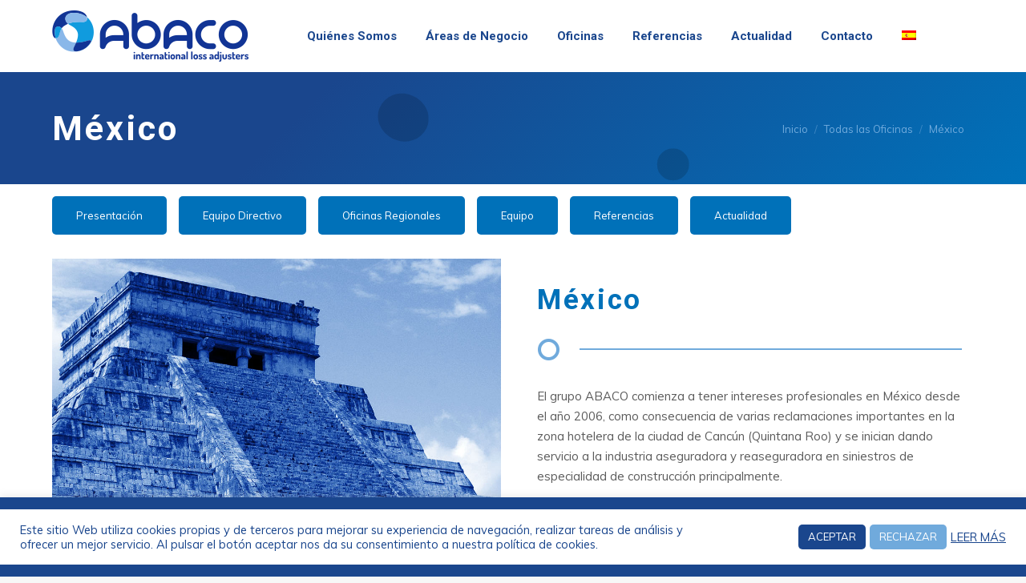

--- FILE ---
content_type: text/html; charset=UTF-8
request_url: https://www.abacoadjusters.com/oficinas/mexico/
body_size: 23187
content:
<!DOCTYPE html>
<!--[if !(IE 6) | !(IE 7) | !(IE 8)  ]><!-->
<html lang="es-ES" class="no-js">
<!--<![endif]-->
<head>
	<meta charset="UTF-8" />
		<meta name="viewport" content="width=device-width, initial-scale=1, maximum-scale=1, user-scalable=0">
		<meta name="theme-color" content="#1a468d"/>	<link rel="profile" href="http://gmpg.org/xfn/11" />
	        <script type="text/javascript">
            if (/Android|webOS|iPhone|iPad|iPod|BlackBerry|IEMobile|Opera Mini/i.test(navigator.userAgent)) {
                var originalAddEventListener = EventTarget.prototype.addEventListener,
                    oldWidth = window.innerWidth;

                EventTarget.prototype.addEventListener = function (eventName, eventHandler, useCapture) {
                    if (eventName === "resize") {
                        originalAddEventListener.call(this, eventName, function (event) {
                            if (oldWidth === window.innerWidth) {
                                return;
                            }
                            else if (oldWidth !== window.innerWidth) {
                                oldWidth = window.innerWidth;
                            }
                            if (eventHandler.handleEvent) {
                                eventHandler.handleEvent.call(this, event);
                            }
                            else {
                                eventHandler.call(this, event);
                            };
                        }, useCapture);
                    }
                    else {
                        originalAddEventListener.call(this, eventName, eventHandler, useCapture);
                    };
                };
            };
        </script>
		<link rel="alternate" hreflang="en" href="https://www.abacoadjusters.com/en/offices/mexico/" />
<link rel="alternate" hreflang="es" href="https://www.abacoadjusters.com/oficinas/mexico/" />

	<!-- This site is optimized with the Yoast SEO plugin v14.6.1 - https://yoast.com/wordpress/plugins/seo/ -->
	<title>México | ABACO International Loss Adjusters</title>
	<meta name="description" content="Líderes Internacionales en Peritación de Siniestros" />
	<meta name="robots" content="index, follow" />
	<meta name="googlebot" content="index, follow, max-snippet:-1, max-image-preview:large, max-video-preview:-1" />
	<meta name="bingbot" content="index, follow, max-snippet:-1, max-image-preview:large, max-video-preview:-1" />
	<link rel="canonical" href="https://www.abacoadjusters.com/oficinas/mexico/" />
	<meta property="og:locale" content="es_ES" />
	<meta property="og:type" content="article" />
	<meta property="og:title" content="México | ABACO International Loss Adjusters" />
	<meta property="og:description" content="Líderes Internacionales en Peritación de Siniestros" />
	<meta property="og:url" content="https://www.abacoadjusters.com/oficinas/mexico/" />
	<meta property="og:site_name" content="ABACO International Loss Adjusters" />
	<meta property="article:modified_time" content="2018-01-24T07:04:59+00:00" />
	<meta property="og:image" content="https://www.abacoadjusters.com/wp-content/uploads/2017/04/mexico.jpg" />
	<meta property="og:image:width" content="1920" />
	<meta property="og:image:height" content="1280" />
	<meta name="twitter:card" content="summary" />
	<script type="application/ld+json" class="yoast-schema-graph">{"@context":"https://schema.org","@graph":[{"@type":"WebSite","@id":"https://www.abacoadjusters.com/#website","url":"https://www.abacoadjusters.com/","name":"ABACO International Loss Adjusters","description":"L\u00edderes Internacionales en Peritaci\u00f3n de Siniestros","potentialAction":[{"@type":"SearchAction","target":"https://www.abacoadjusters.com/?s={search_term_string}","query-input":"required name=search_term_string"}],"inLanguage":"es"},{"@type":"ImageObject","@id":"https://www.abacoadjusters.com/oficinas/mexico/#primaryimage","inLanguage":"es","url":"https://www.abacoadjusters.com/wp-content/uploads/2017/04/mexico.jpg","width":1920,"height":1280,"caption":"M\u00e9xico"},{"@type":"WebPage","@id":"https://www.abacoadjusters.com/oficinas/mexico/#webpage","url":"https://www.abacoadjusters.com/oficinas/mexico/","name":"M\u00e9xico | ABACO International Loss Adjusters","isPartOf":{"@id":"https://www.abacoadjusters.com/#website"},"primaryImageOfPage":{"@id":"https://www.abacoadjusters.com/oficinas/mexico/#primaryimage"},"datePublished":"2017-04-12T14:16:58+00:00","dateModified":"2018-01-24T07:04:59+00:00","description":"L\u00edderes Internacionales en Peritaci\u00f3n de Siniestros","inLanguage":"es","potentialAction":[{"@type":"ReadAction","target":["https://www.abacoadjusters.com/oficinas/mexico/"]}]}]}</script>
	<!-- / Yoast SEO plugin. -->


<link rel='dns-prefetch' href='//maps.googleapis.com' />
<link rel='dns-prefetch' href='//www.google.com' />
<link rel='dns-prefetch' href='//fonts.googleapis.com' />
<link rel='dns-prefetch' href='//s.w.org' />
<link rel="alternate" type="application/rss+xml" title="ABACO International Loss Adjusters &raquo; Feed" href="https://www.abacoadjusters.com/feed/" />
<link rel="alternate" type="application/rss+xml" title="ABACO International Loss Adjusters &raquo; Feed de los comentarios" href="https://www.abacoadjusters.com/comments/feed/" />
<style type="text/css">
        .grecaptcha-badge {opacity: 0 !important;}
</style>
        		<script type="text/javascript">
			window._wpemojiSettings = {"baseUrl":"https:\/\/s.w.org\/images\/core\/emoji\/12.0.0-1\/72x72\/","ext":".png","svgUrl":"https:\/\/s.w.org\/images\/core\/emoji\/12.0.0-1\/svg\/","svgExt":".svg","source":{"concatemoji":"https:\/\/www.abacoadjusters.com\/wp-includes\/js\/wp-emoji-release.min.js?ver=5.4.18"}};
			/*! This file is auto-generated */
			!function(e,a,t){var n,r,o,i=a.createElement("canvas"),p=i.getContext&&i.getContext("2d");function s(e,t){var a=String.fromCharCode;p.clearRect(0,0,i.width,i.height),p.fillText(a.apply(this,e),0,0);e=i.toDataURL();return p.clearRect(0,0,i.width,i.height),p.fillText(a.apply(this,t),0,0),e===i.toDataURL()}function c(e){var t=a.createElement("script");t.src=e,t.defer=t.type="text/javascript",a.getElementsByTagName("head")[0].appendChild(t)}for(o=Array("flag","emoji"),t.supports={everything:!0,everythingExceptFlag:!0},r=0;r<o.length;r++)t.supports[o[r]]=function(e){if(!p||!p.fillText)return!1;switch(p.textBaseline="top",p.font="600 32px Arial",e){case"flag":return s([127987,65039,8205,9895,65039],[127987,65039,8203,9895,65039])?!1:!s([55356,56826,55356,56819],[55356,56826,8203,55356,56819])&&!s([55356,57332,56128,56423,56128,56418,56128,56421,56128,56430,56128,56423,56128,56447],[55356,57332,8203,56128,56423,8203,56128,56418,8203,56128,56421,8203,56128,56430,8203,56128,56423,8203,56128,56447]);case"emoji":return!s([55357,56424,55356,57342,8205,55358,56605,8205,55357,56424,55356,57340],[55357,56424,55356,57342,8203,55358,56605,8203,55357,56424,55356,57340])}return!1}(o[r]),t.supports.everything=t.supports.everything&&t.supports[o[r]],"flag"!==o[r]&&(t.supports.everythingExceptFlag=t.supports.everythingExceptFlag&&t.supports[o[r]]);t.supports.everythingExceptFlag=t.supports.everythingExceptFlag&&!t.supports.flag,t.DOMReady=!1,t.readyCallback=function(){t.DOMReady=!0},t.supports.everything||(n=function(){t.readyCallback()},a.addEventListener?(a.addEventListener("DOMContentLoaded",n,!1),e.addEventListener("load",n,!1)):(e.attachEvent("onload",n),a.attachEvent("onreadystatechange",function(){"complete"===a.readyState&&t.readyCallback()})),(n=t.source||{}).concatemoji?c(n.concatemoji):n.wpemoji&&n.twemoji&&(c(n.twemoji),c(n.wpemoji)))}(window,document,window._wpemojiSettings);
		</script>
		<style type="text/css">
img.wp-smiley,
img.emoji {
	display: inline !important;
	border: none !important;
	box-shadow: none !important;
	height: 1em !important;
	width: 1em !important;
	margin: 0 .07em !important;
	vertical-align: -0.1em !important;
	background: none !important;
	padding: 0 !important;
}
</style>
	<link rel='stylesheet' id='wp-block-library-css'  href='https://www.abacoadjusters.com/wp-includes/css/dist/block-library/style.min.css?ver=5.4.18' type='text/css' media='all' />
<link rel='stylesheet' id='wp-block-library-theme-css'  href='https://www.abacoadjusters.com/wp-includes/css/dist/block-library/theme.min.css?ver=5.4.18' type='text/css' media='all' />
<link rel='stylesheet' id='contact-form-7-css'  href='https://www.abacoadjusters.com/wp-content/plugins/contact-form-7/includes/css/styles.css?ver=5.2' type='text/css' media='all' />
<link rel='stylesheet' id='cookie-law-info-css'  href='https://www.abacoadjusters.com/wp-content/plugins/cookie-law-info/public/css/cookie-law-info-public.css?ver=1.9.1' type='text/css' media='all' />
<link rel='stylesheet' id='cookie-law-info-gdpr-css'  href='https://www.abacoadjusters.com/wp-content/plugins/cookie-law-info/public/css/cookie-law-info-gdpr.css?ver=1.9.1' type='text/css' media='all' />
<link rel='stylesheet' id='rs-plugin-settings-css'  href='https://www.abacoadjusters.com/wp-content/plugins/revslider/public/assets/css/rs6.css?ver=6.2.15' type='text/css' media='all' />
<style id='rs-plugin-settings-inline-css' type='text/css'>
#rs-demo-id {}
</style>
<link rel='stylesheet' id='wpml-legacy-dropdown-0-css'  href='//www.abacoadjusters.com/wp-content/plugins/sitepress-multilingual-cms/templates/language-switchers/legacy-dropdown/style.css?ver=1' type='text/css' media='all' />
<style id='wpml-legacy-dropdown-0-inline-css' type='text/css'>
.wpml-ls-statics-shortcode_actions, .wpml-ls-statics-shortcode_actions .wpml-ls-sub-menu, .wpml-ls-statics-shortcode_actions a {border-color:#cdcdcd;}.wpml-ls-statics-shortcode_actions a {color:#444444;background-color:#ffffff;}.wpml-ls-statics-shortcode_actions a:hover,.wpml-ls-statics-shortcode_actions a:focus {color:#000000;background-color:#eeeeee;}.wpml-ls-statics-shortcode_actions .wpml-ls-current-language>a {color:#444444;background-color:#ffffff;}.wpml-ls-statics-shortcode_actions .wpml-ls-current-language:hover>a, .wpml-ls-statics-shortcode_actions .wpml-ls-current-language>a:focus {color:#000000;background-color:#eeeeee;}
</style>
<link rel='stylesheet' id='wpml-menu-item-0-css'  href='//www.abacoadjusters.com/wp-content/plugins/sitepress-multilingual-cms/templates/language-switchers/menu-item/style.css?ver=1' type='text/css' media='all' />
<link rel='stylesheet' id='wpml-tm-admin-bar-css'  href='https://www.abacoadjusters.com/wp-content/plugins/wpml-translation-management/res/css/admin-bar-style.css?ver=2.9.9' type='text/css' media='all' />
<link rel='stylesheet' id='the7-Defaults-css'  href='https://www.abacoadjusters.com/wp-content/uploads/smile_fonts/Defaults/Defaults.css?ver=5.4.18' type='text/css' media='all' />
<link rel='stylesheet' id='js_composer_front-css'  href='https://www.abacoadjusters.com/wp-content/plugins/js_composer/assets/css/js_composer.min.css?ver=6.2.0' type='text/css' media='all' />
<link rel='stylesheet' id='dt-web-fonts-css'  href='https://fonts.googleapis.com/css?family=Open+Sans:400,600,700|Roboto:400,400italic,600,700|Muli:400,600,700' type='text/css' media='all' />
<link rel='stylesheet' id='dt-main-css'  href='https://www.abacoadjusters.com/wp-content/themes/dt-the7/css/main.min.css?ver=9.1.0' type='text/css' media='all' />
<link rel='stylesheet' id='the7-font-css'  href='https://www.abacoadjusters.com/wp-content/themes/dt-the7/fonts/icomoon-the7-font/icomoon-the7-font.min.css?ver=9.1.0' type='text/css' media='all' />
<link rel='stylesheet' id='the7-awesome-fonts-css'  href='https://www.abacoadjusters.com/wp-content/themes/dt-the7/fonts/FontAwesome/css/all.min.css?ver=9.1.0' type='text/css' media='all' />
<link rel='stylesheet' id='the7-awesome-fonts-back-css'  href='https://www.abacoadjusters.com/wp-content/themes/dt-the7/fonts/FontAwesome/back-compat.min.css?ver=9.1.0' type='text/css' media='all' />
<link rel='stylesheet' id='the7-core-css'  href='https://www.abacoadjusters.com/wp-content/plugins/dt-the7-core/assets/css/post-type.min.css?ver=2.5.0.1' type='text/css' media='all' />
<link rel='stylesheet' id='dt-custom-css'  href='https://www.abacoadjusters.com/wp-content/uploads/the7-css/custom.css?ver=d5ac1cb6574a' type='text/css' media='all' />
<link rel='stylesheet' id='dt-media-css'  href='https://www.abacoadjusters.com/wp-content/uploads/the7-css/media.css?ver=d5ac1cb6574a' type='text/css' media='all' />
<link rel='stylesheet' id='the7-mega-menu-css'  href='https://www.abacoadjusters.com/wp-content/uploads/the7-css/mega-menu.css?ver=d5ac1cb6574a' type='text/css' media='all' />
<link rel='stylesheet' id='the7-elements-albums-portfolio-css'  href='https://www.abacoadjusters.com/wp-content/uploads/the7-css/the7-elements-albums-portfolio.css?ver=d5ac1cb6574a' type='text/css' media='all' />
<link rel='stylesheet' id='the7-elements-css'  href='https://www.abacoadjusters.com/wp-content/uploads/the7-css/post-type-dynamic.css?ver=d5ac1cb6574a' type='text/css' media='all' />
<link rel='stylesheet' id='style-css'  href='https://www.abacoadjusters.com/wp-content/themes/dt-the7-child/style.css?ver=9.1.0' type='text/css' media='all' />
<link rel='stylesheet' id='ultimate-google-fonts-css'  href='https://fonts.googleapis.com/css?family=Roboto:regular,700' type='text/css' media='all' />
<link rel='stylesheet' id='ultimate-style-min-css'  href='https://www.abacoadjusters.com/wp-content/plugins/Ultimate_VC_Addons/assets/min-css/ultimate.min.css?ver=3.19.5' type='text/css' media='all' />
<script type='text/javascript' src='https://www.abacoadjusters.com/wp-includes/js/jquery/jquery.js?ver=1.12.4-wp'></script>
<script type='text/javascript' src='https://www.abacoadjusters.com/wp-includes/js/jquery/jquery-migrate.min.js?ver=1.4.1'></script>
<script type='text/javascript' src='https://www.abacoadjusters.com/wp-content/plugins/sitepress-multilingual-cms/res/js/jquery.cookie.js?ver=4.3.16'></script>
<script type='text/javascript'>
/* <![CDATA[ */
var wpml_cookies = {"wp-wpml_current_language":{"value":"es","expires":1,"path":"\/"}};
var wpml_cookies = {"wp-wpml_current_language":{"value":"es","expires":1,"path":"\/"}};
/* ]]> */
</script>
<script type='text/javascript' src='https://www.abacoadjusters.com/wp-content/plugins/sitepress-multilingual-cms/res/js/cookies/language-cookie.js?ver=4.3.16'></script>
<script type='text/javascript' src='https://maps.googleapis.com/maps/api/js?key=AIzaSyC_ijMWgRAgzcxY2FULTuN99KPH-n-jMow'></script>
<script type='text/javascript'>
/* <![CDATA[ */
var Cli_Data = {"nn_cookie_ids":[],"cookielist":[],"ccpaEnabled":"","ccpaRegionBased":"","ccpaBarEnabled":"","ccpaType":"gdpr","js_blocking":"1","custom_integration":"","triggerDomRefresh":""};
var cli_cookiebar_settings = {"animate_speed_hide":"500","animate_speed_show":"500","background":"#FFF","border":"#b1a6a6c2","border_on":"","button_1_button_colour":"#1a468d","button_1_button_hover":"#153871","button_1_link_colour":"#fff","button_1_as_button":"1","button_1_new_win":"","button_2_button_colour":"#333","button_2_button_hover":"#292929","button_2_link_colour":"#1a468d","button_2_as_button":"","button_2_hidebar":"","button_3_button_colour":"#70aadc","button_3_button_hover":"#5a88b0","button_3_link_colour":"#fff","button_3_as_button":"1","button_3_new_win":"","button_4_button_colour":"#000","button_4_button_hover":"#000000","button_4_link_colour":"#333333","button_4_as_button":"","font_family":"inherit","header_fix":"","notify_animate_hide":"1","notify_animate_show":"","notify_div_id":"#cookie-law-info-bar","notify_position_horizontal":"right","notify_position_vertical":"bottom","scroll_close":"","scroll_close_reload":"","accept_close_reload":"","reject_close_reload":"","showagain_tab":"","showagain_background":"#fff","showagain_border":"#000","showagain_div_id":"#cookie-law-info-again","showagain_x_position":"100px","text":"#1a468d","show_once_yn":"","show_once":"10000","logging_on":"","as_popup":"","popup_overlay":"1","bar_heading_text":"","cookie_bar_as":"banner","popup_showagain_position":"bottom-right","widget_position":"left"};
var log_object = {"ajax_url":"https:\/\/www.abacoadjusters.com\/wp-admin\/admin-ajax.php"};
/* ]]> */
</script>
<script type='text/javascript' src='https://www.abacoadjusters.com/wp-content/plugins/cookie-law-info/public/js/cookie-law-info-public.js?ver=1.9.1'></script>
<script type='text/javascript' src='https://www.abacoadjusters.com/wp-content/plugins/revslider/public/assets/js/rbtools.min.js?ver=6.2.15'></script>
<script type='text/javascript' src='https://www.abacoadjusters.com/wp-content/plugins/revslider/public/assets/js/rs6.min.js?ver=6.2.15'></script>
<script type='text/javascript' src='//www.abacoadjusters.com/wp-content/plugins/sitepress-multilingual-cms/templates/language-switchers/legacy-dropdown/script.js?ver=1'></script>
<script type='text/javascript'>
/* <![CDATA[ */
var dtLocal = {"themeUrl":"https:\/\/www.abacoadjusters.com\/wp-content\/themes\/dt-the7","passText":"Para ver este art\u00edculo protegido, introduce la contrase\u00f1a:","moreButtonText":{"loading":"Cargando...","loadMore":"Cargar m\u00e1s"},"postID":"1242","ajaxurl":"https:\/\/www.abacoadjusters.com\/wp-admin\/admin-ajax.php","REST":{"baseUrl":"https:\/\/www.abacoadjusters.com\/wp-json\/the7\/v1","endpoints":{"sendMail":"\/send-mail"}},"contactMessages":{"required":"One or more fields have an error. Please check and try again.","terms":"Please accept the privacy policy.","fillTheCaptchaError":"Please, fill the captcha."},"captchaSiteKey":"","ajaxNonce":"a8a1fab542","pageData":{"type":"page","template":"page","layout":null},"themeSettings":{"smoothScroll":"off","lazyLoading":false,"accentColor":{"mode":"gradient","color":"#1a468d"},"desktopHeader":{"height":90},"ToggleCaptionEnabled":"disabled","ToggleCaption":"Navigation","floatingHeader":{"showAfter":94,"showMenu":true,"height":90,"logo":{"showLogo":true,"html":"<img class=\" preload-me\" src=\"https:\/\/www.abacoadjusters.com\/wp-content\/uploads\/2025\/01\/logo-abaco-2025.png\" srcset=\"https:\/\/www.abacoadjusters.com\/wp-content\/uploads\/2025\/01\/logo-abaco-2025.png 245w, https:\/\/www.abacoadjusters.com\/wp-content\/uploads\/2025\/01\/logo-abaco-2025.png 245w\" width=\"245\" height=\"64\"   sizes=\"245px\" alt=\"ABACO International Loss Adjusters\" \/>","url":"https:\/\/www.abacoadjusters.com\/"}},"topLine":{"floatingTopLine":{"logo":{"showLogo":false,"html":""}}},"mobileHeader":{"firstSwitchPoint":1024,"secondSwitchPoint":500,"firstSwitchPointHeight":60,"secondSwitchPointHeight":60,"mobileToggleCaptionEnabled":"disabled","mobileToggleCaption":"Men\u00fa"},"stickyMobileHeaderFirstSwitch":{"logo":{"html":"<img class=\" preload-me\" src=\"https:\/\/www.abacoadjusters.com\/wp-content\/uploads\/2025\/01\/logo-abaco-2025.png\" srcset=\"https:\/\/www.abacoadjusters.com\/wp-content\/uploads\/2025\/01\/logo-abaco-2025.png 245w, https:\/\/www.abacoadjusters.com\/wp-content\/uploads\/2025\/01\/logo-abaco-2025.png 245w\" width=\"245\" height=\"64\"   sizes=\"245px\" alt=\"ABACO International Loss Adjusters\" \/>"}},"stickyMobileHeaderSecondSwitch":{"logo":{"html":"<img class=\" preload-me\" src=\"https:\/\/www.abacoadjusters.com\/wp-content\/uploads\/2025\/01\/logo-abaco-2025.png\" srcset=\"https:\/\/www.abacoadjusters.com\/wp-content\/uploads\/2025\/01\/logo-abaco-2025.png 245w, https:\/\/www.abacoadjusters.com\/wp-content\/uploads\/2025\/01\/logo-abaco-2025.png 245w\" width=\"245\" height=\"64\"   sizes=\"245px\" alt=\"ABACO International Loss Adjusters\" \/>"}},"content":{"textColor":"#5b5b5b","headerColor":"#0071b9"},"sidebar":{"switchPoint":970},"boxedWidth":"1280px","stripes":{"stripe1":{"textColor":"#5b5b5b","headerColor":"#111111"},"stripe2":{"textColor":"#999999","headerColor":"#ffffff"},"stripe3":{"textColor":"#ffffff","headerColor":"#ffffff"}}},"VCMobileScreenWidth":"768"};
var dtShare = {"shareButtonText":{"facebook":"Share on Facebook","twitter":"Tweet","pinterest":"Pin it","linkedin":"Share on Linkedin","whatsapp":"Share on Whatsapp"},"overlayOpacity":"85"};
/* ]]> */
</script>
<script type='text/javascript' src='https://www.abacoadjusters.com/wp-content/themes/dt-the7/js/above-the-fold.min.js?ver=9.1.0'></script>
<script type='text/javascript' src='https://www.abacoadjusters.com/wp-includes/js/jquery/ui/core.min.js?ver=1.11.4'></script>
<script type='text/javascript' src='https://www.abacoadjusters.com/wp-content/plugins/Ultimate_VC_Addons/assets/min-js/ultimate.min.js?ver=3.19.5'></script>
<script type='text/javascript' src='https://www.abacoadjusters.com/wp-content/plugins/Ultimate_VC_Addons/assets/min-js/ultimate_bg.min.js?ver=3.19.5'></script>
<link rel='https://api.w.org/' href='https://www.abacoadjusters.com/wp-json/' />
<link rel="EditURI" type="application/rsd+xml" title="RSD" href="https://www.abacoadjusters.com/xmlrpc.php?rsd" />
<link rel="wlwmanifest" type="application/wlwmanifest+xml" href="https://www.abacoadjusters.com/wp-includes/wlwmanifest.xml" /> 
<meta name="generator" content="WordPress 5.4.18" />
<link rel='shortlink' href='https://www.abacoadjusters.com/?p=1242' />
<link rel="alternate" type="application/json+oembed" href="https://www.abacoadjusters.com/wp-json/oembed/1.0/embed?url=https%3A%2F%2Fwww.abacoadjusters.com%2Foficinas%2Fmexico%2F" />
<link rel="alternate" type="text/xml+oembed" href="https://www.abacoadjusters.com/wp-json/oembed/1.0/embed?url=https%3A%2F%2Fwww.abacoadjusters.com%2Foficinas%2Fmexico%2F&#038;format=xml" />
<meta name="generator" content="WPML ver:4.3.16 stt:1,2;" />
<meta name="generator" content="Powered by WPBakery Page Builder - drag and drop page builder for WordPress."/>
<meta name="generator" content="Powered by Slider Revolution 6.2.15 - responsive, Mobile-Friendly Slider Plugin for WordPress with comfortable drag and drop interface." />
<link rel="icon" href="https://www.abacoadjusters.com/wp-content/uploads/2025/01/favicon48-2025.png" type="image/png" sizes="16x16"/><link rel="icon" href="https://www.abacoadjusters.com/wp-content/uploads/2025/01/favicon48-2025.png" type="image/png" sizes="32x32"/><link rel="apple-touch-icon" href="https://www.abacoadjusters.com/wp-content/uploads/2025/01/favicon60-2025.png"><link rel="apple-touch-icon" sizes="76x76" href="https://www.abacoadjusters.com/wp-content/uploads/2025/01/favicon76-2025.png"><link rel="apple-touch-icon" sizes="120x120" href="https://www.abacoadjusters.com/wp-content/uploads/2025/01/favicon120-2025.png"><link rel="apple-touch-icon" sizes="152x152" href="https://www.abacoadjusters.com/wp-content/uploads/2025/01/favicon152-2025.png"><script type="text/javascript">function setREVStartSize(e){
			//window.requestAnimationFrame(function() {				 
				window.RSIW = window.RSIW===undefined ? window.innerWidth : window.RSIW;	
				window.RSIH = window.RSIH===undefined ? window.innerHeight : window.RSIH;	
				try {								
					var pw = document.getElementById(e.c).parentNode.offsetWidth,
						newh;
					pw = pw===0 || isNaN(pw) ? window.RSIW : pw;
					e.tabw = e.tabw===undefined ? 0 : parseInt(e.tabw);
					e.thumbw = e.thumbw===undefined ? 0 : parseInt(e.thumbw);
					e.tabh = e.tabh===undefined ? 0 : parseInt(e.tabh);
					e.thumbh = e.thumbh===undefined ? 0 : parseInt(e.thumbh);
					e.tabhide = e.tabhide===undefined ? 0 : parseInt(e.tabhide);
					e.thumbhide = e.thumbhide===undefined ? 0 : parseInt(e.thumbhide);
					e.mh = e.mh===undefined || e.mh=="" || e.mh==="auto" ? 0 : parseInt(e.mh,0);		
					if(e.layout==="fullscreen" || e.l==="fullscreen") 						
						newh = Math.max(e.mh,window.RSIH);					
					else{					
						e.gw = Array.isArray(e.gw) ? e.gw : [e.gw];
						for (var i in e.rl) if (e.gw[i]===undefined || e.gw[i]===0) e.gw[i] = e.gw[i-1];					
						e.gh = e.el===undefined || e.el==="" || (Array.isArray(e.el) && e.el.length==0)? e.gh : e.el;
						e.gh = Array.isArray(e.gh) ? e.gh : [e.gh];
						for (var i in e.rl) if (e.gh[i]===undefined || e.gh[i]===0) e.gh[i] = e.gh[i-1];
											
						var nl = new Array(e.rl.length),
							ix = 0,						
							sl;					
						e.tabw = e.tabhide>=pw ? 0 : e.tabw;
						e.thumbw = e.thumbhide>=pw ? 0 : e.thumbw;
						e.tabh = e.tabhide>=pw ? 0 : e.tabh;
						e.thumbh = e.thumbhide>=pw ? 0 : e.thumbh;					
						for (var i in e.rl) nl[i] = e.rl[i]<window.RSIW ? 0 : e.rl[i];
						sl = nl[0];									
						for (var i in nl) if (sl>nl[i] && nl[i]>0) { sl = nl[i]; ix=i;}															
						var m = pw>(e.gw[ix]+e.tabw+e.thumbw) ? 1 : (pw-(e.tabw+e.thumbw)) / (e.gw[ix]);					
						newh =  (e.gh[ix] * m) + (e.tabh + e.thumbh);
					}				
					if(window.rs_init_css===undefined) window.rs_init_css = document.head.appendChild(document.createElement("style"));					
					document.getElementById(e.c).height = newh+"px";
					window.rs_init_css.innerHTML += "#"+e.c+"_wrapper { height: "+newh+"px }";				
				} catch(e){
					console.log("Failure at Presize of Slider:" + e)
				}					   
			//});
		  };</script>
<style type="text/css" data-type="vc_shortcodes-custom-css">.vc_custom_1477561559341{padding-bottom: 50px !important;}.vc_custom_1478077773251{padding-top: 50px !important;}.vc_custom_1491991766527{padding-top: 100px !important;padding-bottom: 50px !important;}.vc_custom_1477553673857{padding-bottom: 50px !important;}.vc_custom_1492698236026{padding-bottom: 50px !important;}.vc_custom_1492698256195{padding-bottom: 50px !important;}.vc_custom_1492061307534{background-image: url(https://www.abacoadjusters.com/wp-content/uploads/2017/04/mexico.jpg?id=1347) !important;background-position: center !important;background-repeat: no-repeat !important;background-size: cover !important;}.vc_custom_1476959319897{padding: 30px !important;}.vc_custom_1491984300198{background-position: center !important;background-repeat: no-repeat !important;background-size: cover !important;}.vc_custom_1476960479939{background-position: center !important;background-repeat: no-repeat !important;background-size: cover !important;}.vc_custom_1491991284394{padding-top: 15px !important;padding-right: 15px !important;padding-bottom: 15px !important;padding-left: 15px !important;background-color: #0071b9 !important;}.vc_custom_1476960479939{background-position: center !important;background-repeat: no-repeat !important;background-size: cover !important;}.vc_custom_1476960479939{background-position: center !important;background-repeat: no-repeat !important;background-size: cover !important;}.vc_custom_1476960479939{background-position: center !important;background-repeat: no-repeat !important;background-size: cover !important;}</style><noscript><style> .wpb_animate_when_almost_visible { opacity: 1; }</style></noscript></head>
<body class="page-template-default page page-id-1242 page-parent page-child parent-pageid-34 wp-embed-responsive the7-core-ver-2.5.0.1 dt-responsive-on right-mobile-menu-close-icon ouside-menu-close-icon mobile-hamburger-close-bg-enable mobile-hamburger-close-bg-hover-enable  fade-medium-mobile-menu-close-icon fade-small-menu-close-icon accent-gradient srcset-enabled btn-flat custom-btn-color custom-btn-hover-color phantom-fade phantom-disable-decoration phantom-main-logo-on floating-mobile-menu-icon top-header first-switch-logo-left first-switch-menu-right second-switch-logo-left second-switch-menu-right right-mobile-menu layzr-loading-on popup-message-style dt-fa-compatibility the7-ver-9.1.0 wpb-js-composer js-comp-ver-6.2.0 vc_responsive">
<!-- The7 9.1.0 -->

<div id="page" >
	<a class="skip-link screen-reader-text" href="#content">Saltar al contenido</a>

<div class="masthead inline-header center widgets full-height shadow-mobile-header-decoration small-mobile-menu-icon mobile-menu-icon-bg-on mobile-menu-icon-hover-bg-on"  role="banner">

	<div class="top-bar top-bar-empty top-bar-line-hide">
	<div class="top-bar-bg" ></div>
	<div class="mini-widgets left-widgets"></div><div class="mini-widgets right-widgets"></div></div>

	<header class="header-bar">

		<div class="branding">
	<div id="site-title" class="assistive-text">ABACO International Loss Adjusters</div>
	<div id="site-description" class="assistive-text">Líderes Internacionales en Peritación de Siniestros</div>
	<a class="same-logo" href="https://www.abacoadjusters.com/"><img class=" preload-me" src="https://www.abacoadjusters.com/wp-content/uploads/2025/01/logo-abaco-2025.png" srcset="https://www.abacoadjusters.com/wp-content/uploads/2025/01/logo-abaco-2025.png 245w, https://www.abacoadjusters.com/wp-content/uploads/2025/01/logo-abaco-2025.png 245w" width="245" height="64"   sizes="245px" alt="ABACO International Loss Adjusters" /></a></div>

		<ul id="primary-menu" class="main-nav underline-decoration upwards-line outside-item-remove-margin" role="menu"><li class="menu-item menu-item-type-post_type menu-item-object-page menu-item-has-children menu-item-1606 first has-children"><a href='https://www.abacoadjusters.com/quienes-somos/' class='not-clickable-item' data-level='1'><span class="menu-item-text"><span class="menu-text">Quiénes Somos</span></span></a><ul class="sub-nav gradient-hover hover-style-bg level-arrows-on"><li class="menu-item menu-item-type-post_type menu-item-object-page menu-item-1607 first"><a href='https://www.abacoadjusters.com/quienes-somos/' data-level='2'><span class="menu-item-text"><span class="menu-text">Quiénes Somos</span></span></a></li> <li class="menu-item menu-item-type-post_type menu-item-object-page menu-item-1608"><a href='https://www.abacoadjusters.com/equipo-directivo/' data-level='2'><span class="menu-item-text"><span class="menu-text">Equipo Directivo</span></span></a></li> <li class="menu-item menu-item-type-post_type menu-item-object-page menu-item-1609"><a href='https://www.abacoadjusters.com/encontrar-un-profesional/' data-level='2'><span class="menu-item-text"><span class="menu-text">Encontrar un profesional</span></span></a></li> </ul></li> <li class="menu-item menu-item-type-post_type menu-item-object-page menu-item-has-children menu-item-1610 has-children"><a href='https://www.abacoadjusters.com/areas-de-negocio/' class='not-clickable-item' data-level='1'><span class="menu-item-text"><span class="menu-text">Áreas de Negocio</span></span></a><ul class="sub-nav gradient-hover hover-style-bg level-arrows-on"><li class="menu-item menu-item-type-post_type menu-item-object-page menu-item-1623 first"><a href='https://www.abacoadjusters.com/areas-de-negocio/' data-level='2'><span class="menu-item-text"><span class="menu-text">Todas las Áreas de Negocio</span></span></a></li> <li class="menu-item menu-item-type-post_type menu-item-object-page menu-item-1625"><a href='https://www.abacoadjusters.com/areas-de-negocio/acuicultura/' data-level='2'><span class="menu-item-text"><span class="menu-text">Acuicultura</span></span></a></li> <li class="menu-item menu-item-type-post_type menu-item-object-page menu-item-1613"><a href='https://www.abacoadjusters.com/areas-de-negocio/agronomia-y-medio-ambiente/' data-level='2'><span class="menu-item-text"><span class="menu-text">Agronomía y Medio ambiente</span></span></a></li> <li class="menu-item menu-item-type-post_type menu-item-object-page menu-item-1624"><a href='https://www.abacoadjusters.com/areas-de-negocio/aviacion/' data-level='2'><span class="menu-item-text"><span class="menu-text">Aviación</span></span></a></li> <li class="menu-item menu-item-type-post_type menu-item-object-page menu-item-1614"><a href='https://www.abacoadjusters.com/areas-de-negocio/cascos/' data-level='2'><span class="menu-item-text"><span class="menu-text">Cascos y Terminales</span></span></a></li> <li class="menu-item menu-item-type-post_type menu-item-object-page menu-item-1615"><a href='https://www.abacoadjusters.com/areas-de-negocio/construccion/' data-level='2'><span class="menu-item-text"><span class="menu-text">Construcción</span></span></a></li> <li class="menu-item menu-item-type-post_type menu-item-object-page menu-item-1616"><a href='https://www.abacoadjusters.com/areas-de-negocio/energia/' data-level='2'><span class="menu-item-text"><span class="menu-text">Energía</span></span></a></li> <li class="menu-item menu-item-type-post_type menu-item-object-page menu-item-1617"><a href='https://www.abacoadjusters.com/areas-de-negocio/forensic-accounting/' data-level='2'><span class="menu-item-text"><span class="menu-text">Forensic Accounting</span></span></a></li> <li class="menu-item menu-item-type-post_type menu-item-object-page menu-item-1618"><a href='https://www.abacoadjusters.com/areas-de-negocio/industria-ingenieria-y-servicios/' data-level='2'><span class="menu-item-text"><span class="menu-text">Industria, Ingeniería y Servicios</span></span></a></li> <li class="menu-item menu-item-type-post_type menu-item-object-page menu-item-1619"><a href='https://www.abacoadjusters.com/areas-de-negocio/lineas-financieras/' data-level='2'><span class="menu-item-text"><span class="menu-text">Líneas Financieras</span></span></a></li> <li class="menu-item menu-item-type-post_type menu-item-object-page menu-item-1620"><a href='https://www.abacoadjusters.com/areas-de-negocio/mercancias/' data-level='2'><span class="menu-item-text"><span class="menu-text">Mercancías</span></span></a></li> <li class="menu-item menu-item-type-post_type menu-item-object-page menu-item-1621"><a href='https://www.abacoadjusters.com/areas-de-negocio/ocio-y-turismo/' data-level='2'><span class="menu-item-text"><span class="menu-text">Ocio y Turismo</span></span></a></li> <li class="menu-item menu-item-type-post_type menu-item-object-page menu-item-1622"><a href='https://www.abacoadjusters.com/areas-de-negocio/responsabilidad-civil/' data-level='2'><span class="menu-item-text"><span class="menu-text">Responsabilidad Civil</span></span></a></li> </ul></li> <li class="menu-item menu-item-type-post_type menu-item-object-page current-page-ancestor menu-item-has-children menu-item-1626 has-children"><a href='https://www.abacoadjusters.com/oficinas/' class='not-clickable-item' data-level='1'><span class="menu-item-text"><span class="menu-text">Oficinas</span></span></a><ul class="sub-nav gradient-hover hover-style-bg level-arrows-on"><li class="menu-item menu-item-type-post_type menu-item-object-page current-page-ancestor menu-item-1635 first"><a href='https://www.abacoadjusters.com/oficinas/' data-level='2'><span class="menu-item-text"><span class="menu-text">Todas las Oficinas</span></span></a></li> <li class="menu-item menu-item-type-post_type menu-item-object-page menu-item-2078"><a href='https://www.abacoadjusters.com/oficinas-propias/' data-level='2'><span class="menu-item-text"><span class="menu-text">Oficinas Propias</span></span></a></li> <li class="menu-item menu-item-type-post_type menu-item-object-page menu-item-1636"><a href='https://www.abacoadjusters.com/oficinas-asociadas/' data-level='2'><span class="menu-item-text"><span class="menu-text">Oficinas Asociadas</span></span></a></li> </ul></li> <li class="menu-item menu-item-type-post_type menu-item-object-page menu-item-1637"><a href='https://www.abacoadjusters.com/referencias/' data-level='1'><span class="menu-item-text"><span class="menu-text">Referencias</span></span></a></li> <li class="menu-item menu-item-type-post_type menu-item-object-page menu-item-1638"><a href='https://www.abacoadjusters.com/actualidad/' data-level='1'><span class="menu-item-text"><span class="menu-text">Actualidad</span></span></a></li> <li class="menu-item menu-item-type-post_type menu-item-object-page menu-item-1639"><a href='https://www.abacoadjusters.com/contacto/' data-level='1'><span class="menu-item-text"><span class="menu-text">Contacto</span></span></a></li> <li class="menu-item-language menu-item-language-current menu-item wpml-ls-slot-2 wpml-ls-item wpml-ls-item-es wpml-ls-current-language wpml-ls-menu-item wpml-ls-last-item menu-item-type-wpml_ls_menu_item menu-item-object-wpml_ls_menu_item menu-item-has-children menu-item-wpml-ls-2-es has-children"><a href='https://www.abacoadjusters.com/oficinas/mexico/' class='not-clickable-item' data-level='1'><span class="menu-item-text"><span class="menu-text"><img class="wpml-ls-flag" src="https://www.abacoadjusters.com/wp-content/plugins/sitepress-multilingual-cms/res/flags/es.png" alt="Español"></span></span></a><ul class="sub-nav gradient-hover hover-style-bg level-arrows-on"><li class="menu-item-language menu-item wpml-ls-slot-2 wpml-ls-item wpml-ls-item-en wpml-ls-menu-item wpml-ls-first-item menu-item-type-wpml_ls_menu_item menu-item-object-wpml_ls_menu_item menu-item-wpml-ls-2-en first"><a href='https://www.abacoadjusters.com/en/offices/mexico/' data-level='2'><span class="menu-item-text"><span class="menu-text"><img class="wpml-ls-flag" src="https://www.abacoadjusters.com/wp-content/plugins/sitepress-multilingual-cms/res/flags/en.png" alt="Inglés"></span></span></a></li> </ul></li> </ul>
		<div class="mini-widgets"><div class="mini-search show-on-desktop near-logo-first-switch in-menu-second-switch popup-search custom-icon"><form class="searchform mini-widget-searchform" role="search" method="get" action="https://www.abacoadjusters.com/">

	<div class="screen-reader-text">Search:</div>

	
		<a href="#go" class="submit mini-icon-off"></a>
		<div class="popup-search-wrap">
			<input type="text" class="field searchform-s" name="s" value="" placeholder="Type and hit enter &hellip;" title="Search form"/>
			<a href="#go" class="search-icon"><i class="the7-mw-icon-search-bold"></i></a>
		</div>

	<input type="hidden" name="lang" value="es"/>		<input type="submit" class="assistive-text searchsubmit" value="Ir!"/>
</form>
</div></div>
	</header>

</div>
<div class="dt-mobile-header mobile-menu-show-divider">
	<div class="dt-close-mobile-menu-icon"><div class="close-line-wrap"><span class="close-line"></span><span class="close-line"></span><span class="close-line"></span></div></div>	<ul id="mobile-menu" class="mobile-main-nav" role="navigation">
		<li class="menu-item menu-item-type-post_type menu-item-object-page menu-item-has-children menu-item-1606 first has-children"><a href='https://www.abacoadjusters.com/quienes-somos/' class='not-clickable-item' data-level='1'><span class="menu-item-text"><span class="menu-text">Quiénes Somos</span></span></a><ul class="sub-nav gradient-hover hover-style-bg level-arrows-on"><li class="menu-item menu-item-type-post_type menu-item-object-page menu-item-1607 first"><a href='https://www.abacoadjusters.com/quienes-somos/' data-level='2'><span class="menu-item-text"><span class="menu-text">Quiénes Somos</span></span></a></li> <li class="menu-item menu-item-type-post_type menu-item-object-page menu-item-1608"><a href='https://www.abacoadjusters.com/equipo-directivo/' data-level='2'><span class="menu-item-text"><span class="menu-text">Equipo Directivo</span></span></a></li> <li class="menu-item menu-item-type-post_type menu-item-object-page menu-item-1609"><a href='https://www.abacoadjusters.com/encontrar-un-profesional/' data-level='2'><span class="menu-item-text"><span class="menu-text">Encontrar un profesional</span></span></a></li> </ul></li> <li class="menu-item menu-item-type-post_type menu-item-object-page menu-item-has-children menu-item-1610 has-children"><a href='https://www.abacoadjusters.com/areas-de-negocio/' class='not-clickable-item' data-level='1'><span class="menu-item-text"><span class="menu-text">Áreas de Negocio</span></span></a><ul class="sub-nav gradient-hover hover-style-bg level-arrows-on"><li class="menu-item menu-item-type-post_type menu-item-object-page menu-item-1623 first"><a href='https://www.abacoadjusters.com/areas-de-negocio/' data-level='2'><span class="menu-item-text"><span class="menu-text">Todas las Áreas de Negocio</span></span></a></li> <li class="menu-item menu-item-type-post_type menu-item-object-page menu-item-1625"><a href='https://www.abacoadjusters.com/areas-de-negocio/acuicultura/' data-level='2'><span class="menu-item-text"><span class="menu-text">Acuicultura</span></span></a></li> <li class="menu-item menu-item-type-post_type menu-item-object-page menu-item-1613"><a href='https://www.abacoadjusters.com/areas-de-negocio/agronomia-y-medio-ambiente/' data-level='2'><span class="menu-item-text"><span class="menu-text">Agronomía y Medio ambiente</span></span></a></li> <li class="menu-item menu-item-type-post_type menu-item-object-page menu-item-1624"><a href='https://www.abacoadjusters.com/areas-de-negocio/aviacion/' data-level='2'><span class="menu-item-text"><span class="menu-text">Aviación</span></span></a></li> <li class="menu-item menu-item-type-post_type menu-item-object-page menu-item-1614"><a href='https://www.abacoadjusters.com/areas-de-negocio/cascos/' data-level='2'><span class="menu-item-text"><span class="menu-text">Cascos y Terminales</span></span></a></li> <li class="menu-item menu-item-type-post_type menu-item-object-page menu-item-1615"><a href='https://www.abacoadjusters.com/areas-de-negocio/construccion/' data-level='2'><span class="menu-item-text"><span class="menu-text">Construcción</span></span></a></li> <li class="menu-item menu-item-type-post_type menu-item-object-page menu-item-1616"><a href='https://www.abacoadjusters.com/areas-de-negocio/energia/' data-level='2'><span class="menu-item-text"><span class="menu-text">Energía</span></span></a></li> <li class="menu-item menu-item-type-post_type menu-item-object-page menu-item-1617"><a href='https://www.abacoadjusters.com/areas-de-negocio/forensic-accounting/' data-level='2'><span class="menu-item-text"><span class="menu-text">Forensic Accounting</span></span></a></li> <li class="menu-item menu-item-type-post_type menu-item-object-page menu-item-1618"><a href='https://www.abacoadjusters.com/areas-de-negocio/industria-ingenieria-y-servicios/' data-level='2'><span class="menu-item-text"><span class="menu-text">Industria, Ingeniería y Servicios</span></span></a></li> <li class="menu-item menu-item-type-post_type menu-item-object-page menu-item-1619"><a href='https://www.abacoadjusters.com/areas-de-negocio/lineas-financieras/' data-level='2'><span class="menu-item-text"><span class="menu-text">Líneas Financieras</span></span></a></li> <li class="menu-item menu-item-type-post_type menu-item-object-page menu-item-1620"><a href='https://www.abacoadjusters.com/areas-de-negocio/mercancias/' data-level='2'><span class="menu-item-text"><span class="menu-text">Mercancías</span></span></a></li> <li class="menu-item menu-item-type-post_type menu-item-object-page menu-item-1621"><a href='https://www.abacoadjusters.com/areas-de-negocio/ocio-y-turismo/' data-level='2'><span class="menu-item-text"><span class="menu-text">Ocio y Turismo</span></span></a></li> <li class="menu-item menu-item-type-post_type menu-item-object-page menu-item-1622"><a href='https://www.abacoadjusters.com/areas-de-negocio/responsabilidad-civil/' data-level='2'><span class="menu-item-text"><span class="menu-text">Responsabilidad Civil</span></span></a></li> </ul></li> <li class="menu-item menu-item-type-post_type menu-item-object-page current-page-ancestor menu-item-has-children menu-item-1626 has-children"><a href='https://www.abacoadjusters.com/oficinas/' class='not-clickable-item' data-level='1'><span class="menu-item-text"><span class="menu-text">Oficinas</span></span></a><ul class="sub-nav gradient-hover hover-style-bg level-arrows-on"><li class="menu-item menu-item-type-post_type menu-item-object-page current-page-ancestor menu-item-1635 first"><a href='https://www.abacoadjusters.com/oficinas/' data-level='2'><span class="menu-item-text"><span class="menu-text">Todas las Oficinas</span></span></a></li> <li class="menu-item menu-item-type-post_type menu-item-object-page menu-item-2078"><a href='https://www.abacoadjusters.com/oficinas-propias/' data-level='2'><span class="menu-item-text"><span class="menu-text">Oficinas Propias</span></span></a></li> <li class="menu-item menu-item-type-post_type menu-item-object-page menu-item-1636"><a href='https://www.abacoadjusters.com/oficinas-asociadas/' data-level='2'><span class="menu-item-text"><span class="menu-text">Oficinas Asociadas</span></span></a></li> </ul></li> <li class="menu-item menu-item-type-post_type menu-item-object-page menu-item-1637"><a href='https://www.abacoadjusters.com/referencias/' data-level='1'><span class="menu-item-text"><span class="menu-text">Referencias</span></span></a></li> <li class="menu-item menu-item-type-post_type menu-item-object-page menu-item-1638"><a href='https://www.abacoadjusters.com/actualidad/' data-level='1'><span class="menu-item-text"><span class="menu-text">Actualidad</span></span></a></li> <li class="menu-item menu-item-type-post_type menu-item-object-page menu-item-1639"><a href='https://www.abacoadjusters.com/contacto/' data-level='1'><span class="menu-item-text"><span class="menu-text">Contacto</span></span></a></li> <li class="menu-item-language menu-item-language-current menu-item wpml-ls-slot-2 wpml-ls-item wpml-ls-item-es wpml-ls-current-language wpml-ls-menu-item wpml-ls-last-item menu-item-type-wpml_ls_menu_item menu-item-object-wpml_ls_menu_item menu-item-has-children menu-item-wpml-ls-2-es has-children"><a href='https://www.abacoadjusters.com/oficinas/mexico/' class='not-clickable-item' data-level='1'><span class="menu-item-text"><span class="menu-text"><img class="wpml-ls-flag" src="https://www.abacoadjusters.com/wp-content/plugins/sitepress-multilingual-cms/res/flags/es.png" alt="Español"></span></span></a><ul class="sub-nav gradient-hover hover-style-bg level-arrows-on"><li class="menu-item-language menu-item wpml-ls-slot-2 wpml-ls-item wpml-ls-item-en wpml-ls-menu-item wpml-ls-first-item menu-item-type-wpml_ls_menu_item menu-item-object-wpml_ls_menu_item menu-item-wpml-ls-2-en first"><a href='https://www.abacoadjusters.com/en/offices/mexico/' data-level='2'><span class="menu-item-text"><span class="menu-text"><img class="wpml-ls-flag" src="https://www.abacoadjusters.com/wp-content/plugins/sitepress-multilingual-cms/res/flags/en.png" alt="Inglés"></span></span></a></li> </ul></li> 	</ul>
	<div class='mobile-mini-widgets-in-menu'></div>
</div>

    <div class="page-title title-left gradient-bg page-title-responsive-enabled">
            <div class="wf-wrap">
                    <canvas class="animated-canvas" data-animation="metaBalls" data-color="rgba(0,0,0,0.15)" data-balls-count="3"></canvas>	
                    <div class="page-title-head hgroup"><h1 >México</h1></div><div class="page-title-breadcrumbs"><div class="assistive-text">Estás aquí:</div><ol class="breadcrumbs text-small" itemscope itemtype="https://schema.org/BreadcrumbList"><li itemprop="itemListElement" itemscope itemtype="https://schema.org/ListItem"><a itemprop="item" href="https://www.abacoadjusters.com/" title=""><span itemprop="name">Inicio</span></a><meta itemprop="position" content="1" /></li><li itemprop="itemListElement" itemscope itemtype="https://schema.org/ListItem"><a itemprop="item" href="https://www.abacoadjusters.com/oficinas/" title=""><span itemprop="name">Todas las Oficinas</span></a><meta itemprop="position" content="2" /></li><li class="current" itemprop="itemListElement" itemscope itemtype="https://schema.org/ListItem"><span itemprop="name">México</span><meta itemprop="position" content="3" /></li></ol></div>            </div>
    </div>

    

<div id="main" class="sidebar-none sidebar-divider-vertical">

	
	<div class="main-gradient"></div>
	<div class="wf-wrap">
	<div class="wf-container-main">

	


	<div id="content" class="content" role="main">

		<div class="vc_row wpb_row vc_row-fluid todobravo-navbar"><div class="wpb_column vc_column_container vc_col-sm-12"><div class="vc_column-inner"><div class="wpb_wrapper"><div class=" ubtn-ctn-left "><a class="ubtn-link ult-adjust-bottom-margin ubtn-left ubtn-normal " href="#presentacion" ><button type="button" id="ubtn-2362"  class="ubtn ult-adjust-bottom-margin ult-responsive ubtn-normal ubtn-no-hover-bg  none  ubtn-left   tooltip-696f4423c9761"  data-hover="" data-border-color="" data-bg="#e0e0e0" data-hover-bg="" data-border-hover="" data-shadow-hover="" data-shadow-click="none" data-shadow="" data-shd-shadow=""  data-ultimate-target='#ubtn-2362'  data-responsive-json-new='{"font-size":"","line-height":""}'  style="font-weight:normal;border:none;background: #e0e0e0;color: #000000;"><span class="ubtn-hover" style="background-color:"></span><span class="ubtn-data ubtn-text " >Presentación</span></button></a></div><div class=" ubtn-ctn-left "><a class="ubtn-link ult-adjust-bottom-margin ubtn-left ubtn-normal " href="#equipo-directivo" ><button type="button" id="ubtn-8232"  class="ubtn ult-adjust-bottom-margin ult-responsive ubtn-normal ubtn-no-hover-bg  none  ubtn-left   tooltip-696f4423c979a"  data-hover="" data-border-color="" data-bg="#e0e0e0" data-hover-bg="" data-border-hover="" data-shadow-hover="" data-shadow-click="none" data-shadow="" data-shd-shadow=""  data-ultimate-target='#ubtn-8232'  data-responsive-json-new='{"font-size":"","line-height":""}'  style="font-weight:normal;border:none;background: #e0e0e0;color: #000000;"><span class="ubtn-hover" style="background-color:"></span><span class="ubtn-data ubtn-text " >Equipo Directivo</span></button></a></div><div class=" ubtn-ctn-left "><a class="ubtn-link ult-adjust-bottom-margin ubtn-left ubtn-normal " href="#direccion" ><button type="button" id="ubtn-6054"  class="ubtn ult-adjust-bottom-margin ult-responsive ubtn-normal ubtn-no-hover-bg  none  ubtn-left   tooltip-696f4423c97b8"  data-hover="" data-border-color="" data-bg="#e0e0e0" data-hover-bg="" data-border-hover="" data-shadow-hover="" data-shadow-click="none" data-shadow="" data-shd-shadow=""  data-ultimate-target='#ubtn-6054'  data-responsive-json-new='{"font-size":"","line-height":""}'  style="font-weight:normal;border:none;background: #e0e0e0;color: #000000;"><span class="ubtn-hover" style="background-color:"></span><span class="ubtn-data ubtn-text " >Oficinas Regionales</span></button></a></div><div class=" ubtn-ctn-left "><a class="ubtn-link ult-adjust-bottom-margin ubtn-left ubtn-normal " href="#equipo" ><button type="button" id="ubtn-9747"  class="ubtn ult-adjust-bottom-margin ult-responsive ubtn-normal ubtn-no-hover-bg  none  ubtn-left   tooltip-696f4423c97d0"  data-hover="" data-border-color="" data-bg="#e0e0e0" data-hover-bg="" data-border-hover="" data-shadow-hover="" data-shadow-click="none" data-shadow="" data-shd-shadow=""  data-ultimate-target='#ubtn-9747'  data-responsive-json-new='{"font-size":"","line-height":""}'  style="font-weight:normal;border:none;background: #e0e0e0;color: #000000;"><span class="ubtn-hover" style="background-color:"></span><span class="ubtn-data ubtn-text " >Equipo</span></button></a></div><div class=" ubtn-ctn-left "><a class="ubtn-link ult-adjust-bottom-margin ubtn-left ubtn-normal " href="#referencias" ><button type="button" id="ubtn-8053"  class="ubtn ult-adjust-bottom-margin ult-responsive ubtn-normal ubtn-no-hover-bg  none  ubtn-left   tooltip-696f4423c97e7"  data-hover="" data-border-color="" data-bg="#e0e0e0" data-hover-bg="" data-border-hover="" data-shadow-hover="" data-shadow-click="none" data-shadow="" data-shd-shadow=""  data-ultimate-target='#ubtn-8053'  data-responsive-json-new='{"font-size":"","line-height":""}'  style="font-weight:normal;border:none;background: #e0e0e0;color: #000000;"><span class="ubtn-hover" style="background-color:"></span><span class="ubtn-data ubtn-text " >Referencias</span></button></a></div><div class=" ubtn-ctn-left "><a class="ubtn-link ult-adjust-bottom-margin ubtn-left ubtn-normal " href="#actualidad" ><button type="button" id="ubtn-5953"  class="ubtn ult-adjust-bottom-margin ult-responsive ubtn-normal ubtn-no-hover-bg  none  ubtn-left   tooltip-696f4423c97fd"  data-hover="" data-border-color="" data-bg="#e0e0e0" data-hover-bg="" data-border-hover="" data-shadow-hover="" data-shadow-click="none" data-shadow="" data-shd-shadow=""  data-ultimate-target='#ubtn-5953'  data-responsive-json-new='{"font-size":"","line-height":""}'  style="font-weight:normal;border:none;background: #e0e0e0;color: #000000;"><span class="ubtn-hover" style="background-color:"></span><span class="ubtn-data ubtn-text " >Actualidad</span></button></a></div></div></div></div></div><div id="presentacion" class="vc_row wpb_row vc_row-fluid vc_custom_1477561559341 vc_row-o-equal-height vc_row-flex"><div class="todobravo-image wpb_column vc_column_container vc_col-sm-6 vc_col-has-fill"><div class="vc_column-inner vc_custom_1492061307534"><div class="wpb_wrapper"></div></div></div><div class="wpb_column vc_column_container vc_col-sm-6"><div class="vc_column-inner vc_custom_1476959319897"><div class="wpb_wrapper"><div id="ultimate-heading-5766696f4423c9d94" class="uvc-heading ult-adjust-bottom-margin ultimate-heading-5766696f4423c9d94 uvc-9977  uvc-heading-default-font-sizes" data-hspacer="line_with_icon" data-hline_width="auto" data-hicon_type="selector" data-hborder_style="solid" data-hborder_height="2" data-hborder_color="#70aadc" data-icon_width="32" data-hfixer="20"  data-halign="left" style="text-align:left"><div class="uvc-main-heading ult-responsive"  data-ultimate-target='.uvc-heading.ultimate-heading-5766696f4423c9d94 h2'  data-responsive-json-new='{"font-size":"","line-height":""}' ><h2 style="font-family:&#039;Roboto&#039;;font-weight:700;">México</h2></div><div class="uvc-heading-spacer line_with_icon" style="margin-top:20px;margin-bottom:30px;height:32px;"><div class="ult-just-icon-wrapper  "><div class="align-icon" style="text-align:left;">
<div class="aio-icon none "  style="color:#70aadc;font-size:32px;">
	<i class="Defaults-circle-o"></i>
</div></div></div></div></div>
	<div class="wpb_text_column wpb_content_element " >
		<div class="wpb_wrapper">
			<p>El grupo ABACO comienza a tener intereses profesionales en México desde el año 2006, como consecuencia de varias reclamaciones importantes en la zona hotelera de la ciudad de Cancún (Quintana Roo) y se inician dando servicio a la industria aseguradora y reaseguradora en siniestros de especialidad de construcción principalmente.</p>
<p>En el año 2011 se comienza a dar forma al proyecto de implantación definitiva con el desarrollo de la actividad como empresa local contando, en la actualidad, con dos equipos de trabajo diferenciados en Abaco México: uno que trabaja únicamente para mercado de reaseguro y negocio dirigido (español), y otro equipo que trabaja únicamente para mercado de seguros mexicano. Siendo las principales líneas de negocio dentro del mercado de Reaseguro, Construcción, Ocio y Turismo, Property y Energía, Transportes (mercancías, cascos y obras de arte) y Acuicultura, y dentro del mercado Local, Incendios, Transportes, Diversos y Responsabilidad Civil.</p>
<p>En estos momentos trabajamos para consolidar nuestro equipo local y avanzamos en la formación e incorporación de especialistas para los ramos del reaseguro.</p>

		</div>
	</div>
</div></div></div></div><div id="equipo-directivo" class="vc_row wpb_row vc_row-fluid vc_custom_1478077773251 vc_row-o-equal-height vc_row-flex"><div class="wpb_column vc_column_container vc_col-sm-12 vc_col-has-fill"><div class="vc_column-inner vc_custom_1491984300198"><div class="wpb_wrapper"><div id="ultimate-heading-8622696f4423ca4dd" class="uvc-heading ult-adjust-bottom-margin ultimate-heading-8622696f4423ca4dd uvc-3581  uvc-heading-default-font-sizes" data-hspacer="line_with_icon" data-hline_width="auto" data-hicon_type="selector" data-hborder_style="solid" data-hborder_height="2" data-hborder_color="#70aadc" data-icon_width="32" data-hfixer="20"  data-halign="left" style="text-align:left"><div class="uvc-main-heading ult-responsive"  data-ultimate-target='.uvc-heading.ultimate-heading-8622696f4423ca4dd h2'  data-responsive-json-new='{"font-size":"","line-height":""}' ><h2 style="font-family:&#039;Roboto&#039;;font-weight:700;">Equipo Directivo</h2></div><div class="uvc-heading-spacer line_with_icon" style="margin-top:20px;margin-bottom:30px;height:32px;"><div class="ult-just-icon-wrapper  "><div class="align-icon" style="text-align:left;">
<div class="aio-icon none "  style="color:#70aadc;font-size:32px;">
	<i class="Defaults-circle-o"></i>
</div></div></div></div></div>
<div class="vc_grid-container-wrapper vc_clearfix">
	<div class="vc_grid-container vc_clearfix wpb_content_element vc_basic_grid" data-initial-loading-animation="fadeIn" data-vc-grid-settings="{&quot;page_id&quot;:1242,&quot;style&quot;:&quot;all&quot;,&quot;action&quot;:&quot;vc_get_vc_grid_data&quot;,&quot;shortcode_id&quot;:&quot;1516777466287-0ceab604-03a2-10&quot;,&quot;tag&quot;:&quot;vc_basic_grid&quot;}" data-vc-request="https://www.abacoadjusters.com/wp-admin/admin-ajax.php?lang=es" data-vc-post-id="1242" data-vc-public-nonce="87e507a709">
		<style data-type="vc_shortcodes-custom-css">.vc_custom_1419240516480{background-color: #f9f9f9 !important;}.vc_custom_1491820444172{background-color: rgba(0,0,0,0.3) !important;*background-color: rgb(0,0,0) !important;}</style><div class="vc_grid vc_row vc_grid-gutter-15px vc_pageable-wrapper vc_hook_hover" data-vc-pageable-content="true"><div class="vc_pageable-slide-wrapper vc_clearfix" data-vc-grid-content="true"><div class="vc_grid-item vc_clearfix grid-equipo-director col-xs-12 col-sm-4 col-md-3 col-lg-3 vc_col-sm-3 vc_grid-item-zone-c-bottom"><div class="vc_grid-item-mini vc_clearfix "><div class="vc_gitem-animated-block  vc_gitem-animate vc_gitem-animate-slideBottom"  data-vc-animation="slideBottom""><div class="vc_gitem-zone vc_gitem-zone-a vc_gitem-is-link" style="background-image: url('https://www.abacoadjusters.com/wp-content/uploads/2017/04/foto-generica.jpg') !important;"><a href="https://www.abacoadjusters.com/equipo/rodolfo-gomez-paredes/" title="Rodolfo Gomez Paredes" class="vc_gitem-link vc-zone-link"></a><img src="https://www.abacoadjusters.com/wp-content/uploads/2017/04/foto-generica.jpg" class="vc_gitem-zone-img" alt="foto generica"><div class="vc_gitem-zone-mini"></div></div><div class="vc_gitem-zone vc_gitem-zone-b vc_custom_1491820444172 vc-gitem-zone-height-mode-auto vc_gitem-is-link"><a href="https://www.abacoadjusters.com/equipo/rodolfo-gomez-paredes/" title="Rodolfo Gomez Paredes" class="vc_gitem-link vc-zone-link"></a><div class="vc_gitem-zone-mini"><div class="vc_gitem_row vc_row vc_gitem-row-position-middle"><div class="vc_col-sm-12 vc_gitem-col vc_gitem-col-align-"><div class="vc_icon_element vc_icon_element-outer  vc_icon_element-align-center"><div class="vc_icon_element-inner vc_icon_element-color-white  vc_icon_element-size-md  vc_icon_element-style- vc_icon_element-background-color-grey" ><span class="vc_icon_element-icon fa fa-search" ></span></div></div></div></div></div></div></div><div class="vc_gitem-zone vc_gitem-zone-c vc_custom_1419240516480"><div class="vc_gitem-zone-mini"><div class="vc_gitem_row vc_row vc_gitem-row-position-top"><div class="vc_col-sm-12 vc_gitem-col vc_gitem-col-align-"><div class="vc_custom_heading vc_gitem-post-data vc_gitem-post-data-source-post_title" ><h4 style="text-align: left" ><a href="https://www.abacoadjusters.com/equipo/rodolfo-gomez-paredes/" class="vc_gitem-link" title="Rodolfo Gomez Paredes">Rodolfo Gomez Paredes</a></h4></div><div class="vc_gitem-post-meta-field-TDB_team_function_country vc_gitem-align-left">Director México CNSF AJ-III / AJ-V : C4225</div></div></div></div></div></div><div class="vc_clearfix"></div></div><div class="vc_grid-item vc_clearfix grid-equipo-director col-xs-12 col-sm-4 col-md-3 col-lg-3 vc_col-sm-3 vc_grid-item-zone-c-bottom"><div class="vc_grid-item-mini vc_clearfix "><div class="vc_gitem-animated-block  vc_gitem-animate vc_gitem-animate-slideBottom"  data-vc-animation="slideBottom""><div class="vc_gitem-zone vc_gitem-zone-a vc_gitem-is-link" style="background-image: url('https://www.abacoadjusters.com/wp-content/uploads/2017/04/foto-generica.jpg') !important;"><a href="https://www.abacoadjusters.com/equipo/beatriz-elena-perez-gonzalez/" title="Beatriz Elena Pérez González" class="vc_gitem-link vc-zone-link"></a><img src="https://www.abacoadjusters.com/wp-content/uploads/2017/04/foto-generica.jpg" class="vc_gitem-zone-img" alt="foto generica"><div class="vc_gitem-zone-mini"></div></div><div class="vc_gitem-zone vc_gitem-zone-b vc_custom_1491820444172 vc-gitem-zone-height-mode-auto vc_gitem-is-link"><a href="https://www.abacoadjusters.com/equipo/beatriz-elena-perez-gonzalez/" title="Beatriz Elena Pérez González" class="vc_gitem-link vc-zone-link"></a><div class="vc_gitem-zone-mini"><div class="vc_gitem_row vc_row vc_gitem-row-position-middle"><div class="vc_col-sm-12 vc_gitem-col vc_gitem-col-align-"><div class="vc_icon_element vc_icon_element-outer  vc_icon_element-align-center"><div class="vc_icon_element-inner vc_icon_element-color-white  vc_icon_element-size-md  vc_icon_element-style- vc_icon_element-background-color-grey" ><span class="vc_icon_element-icon fa fa-search" ></span></div></div></div></div></div></div></div><div class="vc_gitem-zone vc_gitem-zone-c vc_custom_1419240516480"><div class="vc_gitem-zone-mini"><div class="vc_gitem_row vc_row vc_gitem-row-position-top"><div class="vc_col-sm-12 vc_gitem-col vc_gitem-col-align-"><div class="vc_custom_heading vc_gitem-post-data vc_gitem-post-data-source-post_title" ><h4 style="text-align: left" ><a href="https://www.abacoadjusters.com/equipo/beatriz-elena-perez-gonzalez/" class="vc_gitem-link" title="Beatriz Elena Pérez González">Beatriz Elena Pérez González</a></h4></div><div class="vc_gitem-post-meta-field-TDB_team_function_country vc_gitem-align-left">Gerente Construcción México CNSF AJ-III / AJ-V : C3750</div></div></div></div></div></div><div class="vc_clearfix"></div></div><div class="vc_grid-item vc_clearfix grid-equipo-director col-xs-12 col-sm-4 col-md-3 col-lg-3 vc_col-sm-3 vc_grid-item-zone-c-bottom"><div class="vc_grid-item-mini vc_clearfix "><div class="vc_gitem-animated-block  vc_gitem-animate vc_gitem-animate-slideBottom"  data-vc-animation="slideBottom""><div class="vc_gitem-zone vc_gitem-zone-a vc_gitem-is-link" style="background-image: url('https://www.abacoadjusters.com/wp-content/uploads/2017/04/foto-generica.jpg') !important;"><a href="https://www.abacoadjusters.com/equipo/gustavo-sanchez-suriano/" title="Gustavo Sanchez Suriano" class="vc_gitem-link vc-zone-link"></a><img src="https://www.abacoadjusters.com/wp-content/uploads/2017/04/foto-generica.jpg" class="vc_gitem-zone-img" alt="foto generica"><div class="vc_gitem-zone-mini"></div></div><div class="vc_gitem-zone vc_gitem-zone-b vc_custom_1491820444172 vc-gitem-zone-height-mode-auto vc_gitem-is-link"><a href="https://www.abacoadjusters.com/equipo/gustavo-sanchez-suriano/" title="Gustavo Sanchez Suriano" class="vc_gitem-link vc-zone-link"></a><div class="vc_gitem-zone-mini"><div class="vc_gitem_row vc_row vc_gitem-row-position-middle"><div class="vc_col-sm-12 vc_gitem-col vc_gitem-col-align-"><div class="vc_icon_element vc_icon_element-outer  vc_icon_element-align-center"><div class="vc_icon_element-inner vc_icon_element-color-white  vc_icon_element-size-md  vc_icon_element-style- vc_icon_element-background-color-grey" ><span class="vc_icon_element-icon fa fa-search" ></span></div></div></div></div></div></div></div><div class="vc_gitem-zone vc_gitem-zone-c vc_custom_1419240516480"><div class="vc_gitem-zone-mini"><div class="vc_gitem_row vc_row vc_gitem-row-position-top"><div class="vc_col-sm-12 vc_gitem-col vc_gitem-col-align-"><div class="vc_custom_heading vc_gitem-post-data vc_gitem-post-data-source-post_title" ><h4 style="text-align: left" ><a href="https://www.abacoadjusters.com/equipo/gustavo-sanchez-suriano/" class="vc_gitem-link" title="Gustavo Sanchez Suriano">Gustavo Sanchez Suriano</a></h4></div><div class="vc_gitem-post-meta-field-TDB_team_function_country vc_gitem-align-left">Director de Operaciones México CNSF AJ-III / AJ-V : G3569</div></div></div></div></div></div><div class="vc_clearfix"></div></div><div class="vc_grid-item vc_clearfix grid-equipo-director col-xs-12 col-sm-4 col-md-3 col-lg-3 vc_col-sm-3 vc_grid-item-zone-c-bottom"><div class="vc_grid-item-mini vc_clearfix "><div class="vc_gitem-animated-block  vc_gitem-animate vc_gitem-animate-slideBottom"  data-vc-animation="slideBottom""><div class="vc_gitem-zone vc_gitem-zone-a vc_gitem-is-link" style="background-image: url('https://www.abacoadjusters.com/wp-content/uploads/2017/04/foto-generica.jpg') !important;"><a href="https://www.abacoadjusters.com/equipo/juan-miguel-perez-soto/" title="Juan Miguel Perez Soto" class="vc_gitem-link vc-zone-link"></a><img src="https://www.abacoadjusters.com/wp-content/uploads/2017/04/foto-generica.jpg" class="vc_gitem-zone-img" alt="foto generica"><div class="vc_gitem-zone-mini"></div></div><div class="vc_gitem-zone vc_gitem-zone-b vc_custom_1491820444172 vc-gitem-zone-height-mode-auto vc_gitem-is-link"><a href="https://www.abacoadjusters.com/equipo/juan-miguel-perez-soto/" title="Juan Miguel Perez Soto" class="vc_gitem-link vc-zone-link"></a><div class="vc_gitem-zone-mini"><div class="vc_gitem_row vc_row vc_gitem-row-position-middle"><div class="vc_col-sm-12 vc_gitem-col vc_gitem-col-align-"><div class="vc_icon_element vc_icon_element-outer  vc_icon_element-align-center"><div class="vc_icon_element-inner vc_icon_element-color-white  vc_icon_element-size-md  vc_icon_element-style- vc_icon_element-background-color-grey" ><span class="vc_icon_element-icon fa fa-search" ></span></div></div></div></div></div></div></div><div class="vc_gitem-zone vc_gitem-zone-c vc_custom_1419240516480"><div class="vc_gitem-zone-mini"><div class="vc_gitem_row vc_row vc_gitem-row-position-top"><div class="vc_col-sm-12 vc_gitem-col vc_gitem-col-align-"><div class="vc_custom_heading vc_gitem-post-data vc_gitem-post-data-source-post_title" ><h4 style="text-align: left" ><a href="https://www.abacoadjusters.com/equipo/juan-miguel-perez-soto/" class="vc_gitem-link" title="Juan Miguel Perez Soto">Juan Miguel Perez Soto</a></h4></div><div class="vc_gitem-post-meta-field-TDB_team_function_country vc_gitem-align-left">Director Técnico México / Gerente Energía México CNSF AJ-V: 5191</div></div></div></div></div></div><div class="vc_clearfix"></div></div></div></div>
	</div>
</div></div></div></div></div><!-- Row Backgrounds --><div class="upb_color" data-bg-override="ex-full" data-bg-color="#f2f3f3" data-fadeout="" data-fadeout-percentage="30" data-parallax-content="" data-parallax-content-sense="30" data-row-effect-mobile-disable="true" data-img-parallax-mobile-disable="true" data-rtl="false"  data-custom-vc-row=""  data-vc="6.2.0"  data-is_old_vc=""  data-theme-support=""   data-overlay="false" data-overlay-color="" data-overlay-pattern="" data-overlay-pattern-opacity="" data-overlay-pattern-size=""    ></div><div id="direccion" class="vc_row wpb_row vc_row-fluid vc_custom_1491991766527"><div class="wpb_column vc_column_container vc_col-sm-12 vc_col-has-fill"><div class="vc_column-inner vc_custom_1476960479939"><div class="wpb_wrapper"><div id="ultimate-heading-6734696f4423d28d6" class="uvc-heading ult-adjust-bottom-margin ultimate-heading-6734696f4423d28d6 uvc-3575  uvc-heading-default-font-sizes" data-hspacer="line_with_icon" data-hline_width="auto" data-hicon_type="selector" data-hborder_style="solid" data-hborder_height="2" data-hborder_color="#70aadc" data-icon_width="32" data-hfixer="20"  data-halign="left" style="text-align:left"><div class="uvc-main-heading ult-responsive"  data-ultimate-target='.uvc-heading.ultimate-heading-6734696f4423d28d6 h2'  data-responsive-json-new='{"font-size":"","line-height":""}' ><h2 style="font-family:&#039;Roboto&#039;;font-weight:700;color:#ffffff;">Oficinas Regionales</h2></div><div class="uvc-heading-spacer line_with_icon" style="margin-top:20px;margin-bottom:30px;height:32px;"><div class="ult-just-icon-wrapper  "><div class="align-icon" style="text-align:left;">
<div class="aio-icon none "  style="color:#70aadc;font-size:32px;">
	<i class="Defaults-circle-o"></i>
</div></div></div></div></div>
	<div class="wpb_text_column wpb_content_element  vc_custom_1491991284394" >
		<div class="wpb_wrapper">
			<p><strong>Haga clic en los enlaces de la mapa para visualizar la información de cada oficina regional</strong></p>

		</div>
	</div>
<div id='wrap_map_696f4423d29e1' class='todobravo-map-wrapper ult-adjust-bottom-margin ' style=' height:600px;'><div id='map_696f4423d29e1' data-map_override='0' class='todobravo_google_map wpb_content_element page_margin_top' style='width:100%;height:600px;'></div></div><script type='text/javascript'>
			(function($) {
  			'use strict';
			var map_map_696f4423d29e1 = null;
			var coordinate_map_696f4423d29e1;
			var isDraggable = $(document).width() > 641 ? true : true;
			try
			{
				var map_map_696f4423d29e1 = null;
				var coordinate_map_696f4423d29e1;
				coordinate_map_696f4423d29e1=new google.maps.LatLng(0, 0);
				var mapOptions=
				{
					zoom: 12,
					center: coordinate_map_696f4423d29e1,
					scaleControl: true,
					streetViewControl: false,
					mapTypeControl: false,
					panControl: false,
					zoomControl: true,
					scrollwheel: false,
					draggable: isDraggable,
					zoomControlOptions: {
					  style: google.maps.ZoomControlStyle.SMALL
					}, mapTypeControlOptions: {
					  		mapTypeIds: [google.maps.MapTypeId.ROADMAP, 'map_style']
						}};var styles = [
  {
    "stylers": [
      { "hue": "#0071b9" }
    ]
  }
];
						var styledMap = new google.maps.StyledMapType(styles,
					    	{name: "Styled Map"});var map_map_696f4423d29e1 = new google.maps.Map(document.getElementById('map_696f4423d29e1'),mapOptions);map_map_696f4423d29e1.mapTypes.set('map_style', styledMap);
 							 map_map_696f4423d29e1.setMapTypeId('map_style');var data = {
    "markers": [
      { "latitude": "19.335266","longitude": "-99.200336","title": "<a href=/oficinas/mexico/ciudad-de-mexico/>Ciudad de México</a>","content": "" },
{ "latitude": "21.164395","longitude": "-86.853759","title": "<a href=/oficinas/mexico/cancun-quintana-roo/>Cancún / Quintana Roo</a>","content": "" },
{ "latitude": "24.774008","longitude": "-107.443217","title": "<a href=/oficinas/mexico/culiacan-sinaloa/>Culiacán / Sinaloa</a>","content": "" },
{ "latitude": "20.661846","longitude": "-103.385997","title": "<a href=/oficinas/mexico/guadalajara-jalisco/>Guadalajara / Jalisco</a>","content": "" },
{ "latitude": "25.674167","longitude": "-100.332596","title": "<a href=/oficinas/mexico/monterrey-nuevo-leon/>Monterrey / Nuevo León</a>","content": "" },

    ]
};
						var markers = [];
						var infowindows = [];
						for (var i = 0; i < data.markers.length; i++) {
					
							var latLng = new google.maps.LatLng(data.markers[i].latitude, data.markers[i].longitude);
							if (data.markers[i].icon != '' && data.markers[i].icon != undefined) {
								var icon_url = 'https://www.abacoadjusters.com/wp-content/themes/dt-the7-child/img/marker64_' + data.markers[i].icon + '.png';
							} else {
								var icon_url = 'https://www.abacoadjusters.com/wp-content/themes/dt-the7-child/img/marker64_1.png';
							}
							var marker = new google.maps.Marker({
								position: latLng,
								map: map_map_696f4423d29e1,
								icon: icon_url,
								animation: google.maps.Animation.DROP
							});
							
							var contentString = '<div class="todobravo_markers_title">'+ data.markers[i].title + '</div>';
							contentString += '<div class="todobravo_markers_content">'+ data.markers[i].content + '</div>';
							
							marker.html = contentString;
							markers.push(marker);
							
						}
						
						// Adding InfoWindow
						for (var i = 0; i < data.markers.length; i++) {
							var marker = markers[i];
							var infowindow = null;
							infowindow = new google.maps.InfoWindow({
								content: 'holding...'
							});
					
							google.maps.event.addListener(marker, 'click', function() {
								infowindow.setContent(this.html);
								infowindow.open(map_map_696f4423d29e1, this);
							});
						}
						
						if (coordinate_map_696f4423d29e1.lat() == 0 && coordinate_map_696f4423d29e1.lng() == 0) {
						
							//  Create a new viewpoint bound to auto center the map
							var bounds = new google.maps.LatLngBounds();
							//  Go through each...
							jQuery.each(markers, function (index, marker) {
								bounds.extend(marker.position);
							});
							
							//  Fit these bounds to the map
							map_map_696f4423d29e1.fitBounds(bounds);
						}
						
						}
			catch(e){};
			jQuery(document).ready(function($){
				google.maps.event.trigger(map_map_696f4423d29e1, 'resize');
				$(window).resize(function(){
					google.maps.event.trigger(map_map_696f4423d29e1, 'resize');
					if (0 != 0 && 0 != 0)
					if(map_map_696f4423d29e1!=null)
						map_map_696f4423d29e1.setCenter(coordinate_map_696f4423d29e1);
				});
				$('.ui-tabs').bind('tabsactivate', function(event, ui) {
				   if($(this).find('.todobravo-map-wrapper').length > 0)
					{
						setTimeout(function(){
							$(window).trigger('resize');
						},200);
					}
				});
				$('.ui-accordion').bind('accordionactivate', function(event, ui) {
				   if($(this).find('.todobravo-map-wrapper').length > 0)
					{
						setTimeout(function(){
							$(window).trigger('resize');
						},200);
					}
				});
				$(window).load(function(){
					setTimeout(function(){
						$(window).trigger('resize');
					},200);
				});
				$('.ult_exp_section').select(function(){
					if($(map_map_696f4423d29e1).parents('.ult_exp_section'))
					{
						setTimeout(function(){
							$(window).trigger('resize');
						},200);
					}
				});
				$(document).on('onUVCModalPopupOpen', function(){
					if($(map_map_696f4423d29e1).parents('.ult_modal-content'))
					{
						setTimeout(function(){
							$(window).trigger('resize');
						},200);
					}
				});
				$(document).on('click','.ult_tab_li',function(){
					$(window).trigger('resize');
					setTimeout(function(){
						$(window).trigger('resize');
					},200);
				});
			});
			function toggleBounce() {
			  if (marker_map_696f4423d29e1.getAnimation() != null) {
				marker_map_696f4423d29e1.setAnimation(null);
			  } else {
				marker_map_696f4423d29e1.setAnimation(google.maps.Animation.BOUNCE);
			  }
			}
			})(jQuery);
			</script></div></div></div></div><!-- Row Backgrounds --><div class="upb_grad" data-grad="background: -webkit-gradient(linear, left top, left bottom, color-stop(0%, #1A468D), color-stop(100%, #0072B9));background: -moz-linear-gradient(left,#1A468D 0%,#0072B9 100%);background: -webkit-linear-gradient(left,#1A468D 0%,#0072B9 100%);background: -o-linear-gradient(left,#1A468D 0%,#0072B9 100%);background: -ms-linear-gradient(left,#1A468D 0%,#0072B9 100%);background: linear-gradient(left,#1A468D 0%,#0072B9 100%);" data-bg-override="ex-full" data-upb-overlay-color="" data-upb-bg-animation="" data-fadeout="" data-fadeout-percentage="30" data-parallax-content="" data-parallax-content-sense="30" data-row-effect-mobile-disable="true" data-img-parallax-mobile-disable="true" data-rtl="false"  data-custom-vc-row=""  data-vc="6.2.0"  data-is_old_vc=""  data-theme-support=""   data-overlay="false" data-overlay-color="" data-overlay-pattern="" data-overlay-pattern-opacity="" data-overlay-pattern-size=""    data-seperator="true"  data-seperator-type="curve_down_seperator"  data-seperator-shape-size="40"  data-seperator-svg-height="100"  data-seperator-full-width="true" data-seperator-position="top_seperator"  data-seperator-background-color="#f2f3f3"  data-icon=""  ></div><div id="equipo" class="vc_row wpb_row vc_row-fluid vc_custom_1477553673857"><div class="wpb_column vc_column_container vc_col-sm-12 vc_col-has-fill"><div class="vc_column-inner vc_custom_1476960479939"><div class="wpb_wrapper"><div id="ultimate-heading-2382696f4423d2f62" class="uvc-heading ult-adjust-bottom-margin ultimate-heading-2382696f4423d2f62 uvc-4664  uvc-heading-default-font-sizes" data-hspacer="line_with_icon" data-hline_width="auto" data-hicon_type="selector" data-hborder_style="solid" data-hborder_height="2" data-hborder_color="#70aadc" data-icon_width="32" data-hfixer="20"  data-halign="left" style="text-align:left"><div class="uvc-main-heading ult-responsive"  data-ultimate-target='.uvc-heading.ultimate-heading-2382696f4423d2f62 h2'  data-responsive-json-new='{"font-size":"","line-height":""}' ><h2 style="font-family:&#039;Roboto&#039;;font-weight:700;">Miembros del Equipo</h2></div><div class="uvc-heading-spacer line_with_icon" style="margin-top:20px;margin-bottom:30px;height:32px;"><div class="ult-just-icon-wrapper  "><div class="align-icon" style="text-align:left;">
<div class="aio-icon none "  style="color:#70aadc;font-size:32px;">
	<i class="Defaults-circle-o"></i>
</div></div></div></div></div>
<div class="vc_grid-container-wrapper vc_clearfix">
	<div class="vc_grid-container vc_clearfix wpb_content_element vc_basic_grid" data-initial-loading-animation="none" data-vc-grid-settings="{&quot;page_id&quot;:1242,&quot;style&quot;:&quot;all&quot;,&quot;action&quot;:&quot;vc_get_vc_grid_data&quot;,&quot;shortcode_id&quot;:&quot;1516777466291-f269b9bf-622f-5&quot;,&quot;tag&quot;:&quot;vc_basic_grid&quot;}" data-vc-request="https://www.abacoadjusters.com/wp-admin/admin-ajax.php?lang=es" data-vc-post-id="1242" data-vc-public-nonce="87e507a709">
		<style data-type="vc_shortcodes-custom-css">.vc_custom_1477545097618{background-color: #f2f3f3 !important;}</style><div class="vc_grid vc_row vc_grid-gutter-30px vc_pageable-wrapper vc_hook_hover" data-vc-pageable-content="true"><div class="vc_pageable-slide-wrapper vc_clearfix" data-vc-grid-content="true"><div class="vc_grid-item vc_clearfix grid-equipo col-xs-12 col-sm-4 col-md-3 col-lg-3 vc_col-sm-4 vc_grid-item-zone-c-bottom"><div class="vc_grid-item-mini vc_clearfix "><div class="vc_gitem-animated-block " "></div><div class="vc_gitem-zone vc_gitem-zone-c vc_custom_1477545097618"><div class="vc_gitem-zone-mini"><div class="vc_gitem_row vc_row vc_gitem-row-position-top"><div class="vc_col-sm-12 vc_gitem-col vc_gitem-col-align-"><div class="vc_custom_heading vc_gitem-post-data vc_gitem-post-data-source-post_title" ><h4 style="text-align: left" ><a href="https://www.abacoadjusters.com/equipo/aaron-serrano-guzman/" class="vc_gitem-link" title="Aaron Serrano Guzman">Aaron Serrano Guzman</a></h4></div><div class="vc_gitem-post-meta-field-TDB_team_formation vc_gitem-align-left">Licenciado en Derecho/Abogado</div></div></div></div></div></div><div class="vc_clearfix"></div></div><div class="vc_grid-item vc_clearfix grid-equipo col-xs-12 col-sm-4 col-md-3 col-lg-3 vc_col-sm-4 vc_grid-item-zone-c-bottom"><div class="vc_grid-item-mini vc_clearfix "><div class="vc_gitem-animated-block " "></div><div class="vc_gitem-zone vc_gitem-zone-c vc_custom_1477545097618"><div class="vc_gitem-zone-mini"><div class="vc_gitem_row vc_row vc_gitem-row-position-top"><div class="vc_col-sm-12 vc_gitem-col vc_gitem-col-align-"><div class="vc_custom_heading vc_gitem-post-data vc_gitem-post-data-source-post_title" ><h4 style="text-align: left" ><a href="https://www.abacoadjusters.com/equipo/alejandro-avila-legorreta/" class="vc_gitem-link" title="Alejandro Avila Legorreta">Alejandro Avila Legorreta</a></h4></div><div class="vc_gitem-post-meta-field-TDB_team_formation vc_gitem-align-left"></div></div></div></div></div></div><div class="vc_clearfix"></div></div><div class="vc_grid-item vc_clearfix grid-equipo col-xs-12 col-sm-4 col-md-3 col-lg-3 vc_col-sm-4 vc_grid-item-zone-c-bottom"><div class="vc_grid-item-mini vc_clearfix "><div class="vc_gitem-animated-block " "></div><div class="vc_gitem-zone vc_gitem-zone-c vc_custom_1477545097618"><div class="vc_gitem-zone-mini"><div class="vc_gitem_row vc_row vc_gitem-row-position-top"><div class="vc_col-sm-12 vc_gitem-col vc_gitem-col-align-"><div class="vc_custom_heading vc_gitem-post-data vc_gitem-post-data-source-post_title" ><h4 style="text-align: left" ><a href="https://www.abacoadjusters.com/equipo/alejandro-cabrera-diaz/" class="vc_gitem-link" title="Alejandro Cabrera Diaz">Alejandro Cabrera Diaz</a></h4></div><div class="vc_gitem-post-meta-field-TDB_team_formation vc_gitem-align-left">Ingeniería Industrial (Trunca)</div></div></div></div></div></div><div class="vc_clearfix"></div></div><div class="vc_grid-item vc_clearfix grid-equipo col-xs-12 col-sm-4 col-md-3 col-lg-3 vc_col-sm-4 vc_grid-item-zone-c-bottom"><div class="vc_grid-item-mini vc_clearfix "><div class="vc_gitem-animated-block " "></div><div class="vc_gitem-zone vc_gitem-zone-c vc_custom_1477545097618"><div class="vc_gitem-zone-mini"><div class="vc_gitem_row vc_row vc_gitem-row-position-top"><div class="vc_col-sm-12 vc_gitem-col vc_gitem-col-align-"><div class="vc_custom_heading vc_gitem-post-data vc_gitem-post-data-source-post_title" ><h4 style="text-align: left" ><a href="https://www.abacoadjusters.com/equipo/alvaro-serrano-rodriguez/" class="vc_gitem-link" title="Alvaro Serrano Rodriguez">Alvaro Serrano Rodriguez</a></h4></div><div class="vc_gitem-post-meta-field-TDB_team_formation vc_gitem-align-left">Ingeniero Químico y Técnico del Medio Ambiente</div></div></div></div></div></div><div class="vc_clearfix"></div></div><div class="vc_grid-item vc_clearfix grid-equipo col-xs-12 col-sm-4 col-md-3 col-lg-3 vc_col-sm-4 vc_grid-item-zone-c-bottom"><div class="vc_grid-item-mini vc_clearfix "><div class="vc_gitem-animated-block " "></div><div class="vc_gitem-zone vc_gitem-zone-c vc_custom_1477545097618"><div class="vc_gitem-zone-mini"><div class="vc_gitem_row vc_row vc_gitem-row-position-top"><div class="vc_col-sm-12 vc_gitem-col vc_gitem-col-align-"><div class="vc_custom_heading vc_gitem-post-data vc_gitem-post-data-source-post_title" ><h4 style="text-align: left" ><a href="https://www.abacoadjusters.com/equipo/baldomero-lopez-renteria/" class="vc_gitem-link" title="Baldomero López Rentería">Baldomero López Rentería</a></h4></div><div class="vc_gitem-post-meta-field-TDB_team_formation vc_gitem-align-left">Imesfac – 2015 – Programa De Acreditación </div></div></div></div></div></div><div class="vc_clearfix"></div></div><div class="vc_grid-item vc_clearfix grid-equipo col-xs-12 col-sm-4 col-md-3 col-lg-3 vc_col-sm-4 vc_grid-item-zone-c-bottom"><div class="vc_grid-item-mini vc_clearfix "><div class="vc_gitem-animated-block " "></div><div class="vc_gitem-zone vc_gitem-zone-c vc_custom_1477545097618"><div class="vc_gitem-zone-mini"><div class="vc_gitem_row vc_row vc_gitem-row-position-top"><div class="vc_col-sm-12 vc_gitem-col vc_gitem-col-align-"><div class="vc_custom_heading vc_gitem-post-data vc_gitem-post-data-source-post_title" ><h4 style="text-align: left" ><a href="https://www.abacoadjusters.com/equipo/beatriz-elena-perez-gonzalez/" class="vc_gitem-link" title="Beatriz Elena Pérez González">Beatriz Elena Pérez González</a></h4></div><div class="vc_gitem-post-meta-field-TDB_team_formation vc_gitem-align-left">Ingeniera Civil</div></div></div></div></div></div><div class="vc_clearfix"></div></div><div class="vc_grid-item vc_clearfix grid-equipo col-xs-12 col-sm-4 col-md-3 col-lg-3 vc_col-sm-4 vc_grid-item-zone-c-bottom"><div class="vc_grid-item-mini vc_clearfix "><div class="vc_gitem-animated-block " "></div><div class="vc_gitem-zone vc_gitem-zone-c vc_custom_1477545097618"><div class="vc_gitem-zone-mini"><div class="vc_gitem_row vc_row vc_gitem-row-position-top"><div class="vc_col-sm-12 vc_gitem-col vc_gitem-col-align-"><div class="vc_custom_heading vc_gitem-post-data vc_gitem-post-data-source-post_title" ><h4 style="text-align: left" ><a href="https://www.abacoadjusters.com/equipo/brenda-vazquez-vallejo/" class="vc_gitem-link" title="Brenda Vázquez Vallejo">Brenda Vázquez Vallejo</a></h4></div><div class="vc_gitem-post-meta-field-TDB_team_formation vc_gitem-align-left"></div></div></div></div></div></div><div class="vc_clearfix"></div></div><div class="vc_grid-item vc_clearfix grid-equipo col-xs-12 col-sm-4 col-md-3 col-lg-3 vc_col-sm-4 vc_grid-item-zone-c-bottom"><div class="vc_grid-item-mini vc_clearfix "><div class="vc_gitem-animated-block " "></div><div class="vc_gitem-zone vc_gitem-zone-c vc_custom_1477545097618"><div class="vc_gitem-zone-mini"><div class="vc_gitem_row vc_row vc_gitem-row-position-top"><div class="vc_col-sm-12 vc_gitem-col vc_gitem-col-align-"><div class="vc_custom_heading vc_gitem-post-data vc_gitem-post-data-source-post_title" ><h4 style="text-align: left" ><a href="https://www.abacoadjusters.com/equipo/gustavo-sanchez-suriano/" class="vc_gitem-link" title="Gustavo Sanchez Suriano">Gustavo Sanchez Suriano</a></h4></div><div class="vc_gitem-post-meta-field-TDB_team_formation vc_gitem-align-left">Posgrado en Desarrollo Organizacional</div></div></div></div></div></div><div class="vc_clearfix"></div></div><div class="vc_grid-item vc_clearfix grid-equipo col-xs-12 col-sm-4 col-md-3 col-lg-3 vc_col-sm-4 vc_grid-item-zone-c-bottom"><div class="vc_grid-item-mini vc_clearfix "><div class="vc_gitem-animated-block " "></div><div class="vc_gitem-zone vc_gitem-zone-c vc_custom_1477545097618"><div class="vc_gitem-zone-mini"><div class="vc_gitem_row vc_row vc_gitem-row-position-top"><div class="vc_col-sm-12 vc_gitem-col vc_gitem-col-align-"><div class="vc_custom_heading vc_gitem-post-data vc_gitem-post-data-source-post_title" ><h4 style="text-align: left" ><a href="https://www.abacoadjusters.com/equipo/jose-antonio-gutierrez-resendiz/" class="vc_gitem-link" title="Jose Antonio Gutierrez Resendiz">Jose Antonio Gutierrez Resendiz</a></h4></div><div class="vc_gitem-post-meta-field-TDB_team_formation vc_gitem-align-left">Grado en Ingeniería de En Comunicaciones y Electrónica (Instituto Politécnico Nacional - Esime)</div></div></div></div></div></div><div class="vc_clearfix"></div></div><div class="vc_grid-item vc_clearfix grid-equipo col-xs-12 col-sm-4 col-md-3 col-lg-3 vc_col-sm-4 vc_grid-item-zone-c-bottom"><div class="vc_grid-item-mini vc_clearfix "><div class="vc_gitem-animated-block " "></div><div class="vc_gitem-zone vc_gitem-zone-c vc_custom_1477545097618"><div class="vc_gitem-zone-mini"><div class="vc_gitem_row vc_row vc_gitem-row-position-top"><div class="vc_col-sm-12 vc_gitem-col vc_gitem-col-align-"><div class="vc_custom_heading vc_gitem-post-data vc_gitem-post-data-source-post_title" ><h4 style="text-align: left" ><a href="https://www.abacoadjusters.com/equipo/jose-daniel-mendez-corella/" class="vc_gitem-link" title="Jose Daniel Mendez Corella">Jose Daniel Mendez Corella</a></h4></div><div class="vc_gitem-post-meta-field-TDB_team_formation vc_gitem-align-left">Ingeniero en Electrónica y Telecomunicaciones</div></div></div></div></div></div><div class="vc_clearfix"></div></div><div class="vc_grid-item vc_clearfix grid-equipo col-xs-12 col-sm-4 col-md-3 col-lg-3 vc_col-sm-4 vc_grid-item-zone-c-bottom"><div class="vc_grid-item-mini vc_clearfix "><div class="vc_gitem-animated-block " "></div><div class="vc_gitem-zone vc_gitem-zone-c vc_custom_1477545097618"><div class="vc_gitem-zone-mini"><div class="vc_gitem_row vc_row vc_gitem-row-position-top"><div class="vc_col-sm-12 vc_gitem-col vc_gitem-col-align-"><div class="vc_custom_heading vc_gitem-post-data vc_gitem-post-data-source-post_title" ><h4 style="text-align: left" ><a href="https://www.abacoadjusters.com/equipo/juan-miguel-perez-soto/" class="vc_gitem-link" title="Juan Miguel Perez Soto">Juan Miguel Perez Soto</a></h4></div><div class="vc_gitem-post-meta-field-TDB_team_formation vc_gitem-align-left">Ingeniero Técnico Agrícola</div></div></div></div></div></div><div class="vc_clearfix"></div></div><div class="vc_grid-item vc_clearfix grid-equipo col-xs-12 col-sm-4 col-md-3 col-lg-3 vc_col-sm-4 vc_grid-item-zone-c-bottom"><div class="vc_grid-item-mini vc_clearfix "><div class="vc_gitem-animated-block " "></div><div class="vc_gitem-zone vc_gitem-zone-c vc_custom_1477545097618"><div class="vc_gitem-zone-mini"><div class="vc_gitem_row vc_row vc_gitem-row-position-top"><div class="vc_col-sm-12 vc_gitem-col vc_gitem-col-align-"><div class="vc_custom_heading vc_gitem-post-data vc_gitem-post-data-source-post_title" ><h4 style="text-align: left" ><a href="https://www.abacoadjusters.com/equipo/maria-andrea-hurtado-vazquez/" class="vc_gitem-link" title="María Andrea Hurtado Vázquez">María Andrea Hurtado Vázquez</a></h4></div><div class="vc_gitem-post-meta-field-TDB_team_formation vc_gitem-align-left">Licenciado en Administracion de Empresas</div></div></div></div></div></div><div class="vc_clearfix"></div></div><div class="vc_grid-item vc_clearfix grid-equipo col-xs-12 col-sm-4 col-md-3 col-lg-3 vc_col-sm-4 vc_grid-item-zone-c-bottom"><div class="vc_grid-item-mini vc_clearfix "><div class="vc_gitem-animated-block " "></div><div class="vc_gitem-zone vc_gitem-zone-c vc_custom_1477545097618"><div class="vc_gitem-zone-mini"><div class="vc_gitem_row vc_row vc_gitem-row-position-top"><div class="vc_col-sm-12 vc_gitem-col vc_gitem-col-align-"><div class="vc_custom_heading vc_gitem-post-data vc_gitem-post-data-source-post_title" ><h4 style="text-align: left" ><a href="https://www.abacoadjusters.com/equipo/oscar-cruz-santiago/" class="vc_gitem-link" title="Oscar Cruz Santiago">Oscar Cruz Santiago</a></h4></div><div class="vc_gitem-post-meta-field-TDB_team_formation vc_gitem-align-left">Ingeniero Arquitecto</div></div></div></div></div></div><div class="vc_clearfix"></div></div><div class="vc_grid-item vc_clearfix grid-equipo col-xs-12 col-sm-4 col-md-3 col-lg-3 vc_col-sm-4 vc_grid-item-zone-c-bottom"><div class="vc_grid-item-mini vc_clearfix "><div class="vc_gitem-animated-block " "></div><div class="vc_gitem-zone vc_gitem-zone-c vc_custom_1477545097618"><div class="vc_gitem-zone-mini"><div class="vc_gitem_row vc_row vc_gitem-row-position-top"><div class="vc_col-sm-12 vc_gitem-col vc_gitem-col-align-"><div class="vc_custom_heading vc_gitem-post-data vc_gitem-post-data-source-post_title" ><h4 style="text-align: left" ><a href="https://www.abacoadjusters.com/equipo/rodolfo-gomez-paredes/" class="vc_gitem-link" title="Rodolfo Gomez Paredes">Rodolfo Gomez Paredes</a></h4></div><div class="vc_gitem-post-meta-field-TDB_team_formation vc_gitem-align-left">Ingeniero Industrial</div></div></div></div></div></div><div class="vc_clearfix"></div></div><div class="vc_grid-item vc_clearfix grid-equipo col-xs-12 col-sm-4 col-md-3 col-lg-3 vc_col-sm-4 vc_grid-item-zone-c-bottom"><div class="vc_grid-item-mini vc_clearfix "><div class="vc_gitem-animated-block " "></div><div class="vc_gitem-zone vc_gitem-zone-c vc_custom_1477545097618"><div class="vc_gitem-zone-mini"><div class="vc_gitem_row vc_row vc_gitem-row-position-top"><div class="vc_col-sm-12 vc_gitem-col vc_gitem-col-align-"><div class="vc_custom_heading vc_gitem-post-data vc_gitem-post-data-source-post_title" ><h4 style="text-align: left" ><a href="https://www.abacoadjusters.com/equipo/sergio-alejandro-beltran-salgado/" class="vc_gitem-link" title="Sergio Alejandro Beltrán Salgado">Sergio Alejandro Beltrán Salgado</a></h4></div><div class="vc_gitem-post-meta-field-TDB_team_formation vc_gitem-align-left"></div></div></div></div></div></div><div class="vc_clearfix"></div></div></div></div>
	</div>
</div></div></div></div></div><div id="referencias" class="vc_row wpb_row vc_row-fluid vc_custom_1492698236026"><div class="wpb_column vc_column_container vc_col-sm-12 vc_col-has-fill"><div class="vc_column-inner vc_custom_1476960479939"><div class="wpb_wrapper"><div id="ultimate-heading-8493696f4423d8d8d" class="uvc-heading ult-adjust-bottom-margin ultimate-heading-8493696f4423d8d8d uvc-522  uvc-heading-default-font-sizes" data-hspacer="line_with_icon" data-hline_width="auto" data-hicon_type="selector" data-hborder_style="solid" data-hborder_height="2" data-hborder_color="#70aadc" data-icon_width="32" data-hfixer="20"  data-halign="left" style="text-align:left"><div class="uvc-main-heading ult-responsive"  data-ultimate-target='.uvc-heading.ultimate-heading-8493696f4423d8d8d h2'  data-responsive-json-new='{"font-size":"","line-height":""}' ><h2 style="font-family:&#039;Roboto&#039;;font-weight:700;">Referencias</h2></div><div class="uvc-heading-spacer line_with_icon" style="margin-top:20px;margin-bottom:30px;height:32px;"><div class="ult-just-icon-wrapper  "><div class="align-icon" style="text-align:left;">
<div class="aio-icon none "  style="color:#70aadc;font-size:32px;">
	<i class="Defaults-circle-o"></i>
</div></div></div></div></div>
<div class="vc_grid-container-wrapper vc_clearfix">
	<div class="vc_grid-container vc_clearfix wpb_content_element vc_basic_grid" data-initial-loading-animation="none" data-vc-grid-settings="{&quot;page_id&quot;:1242,&quot;style&quot;:&quot;all&quot;,&quot;action&quot;:&quot;vc_get_vc_grid_data&quot;,&quot;shortcode_id&quot;:&quot;1516777466294-89683030-49f4-7&quot;,&quot;tag&quot;:&quot;vc_basic_grid&quot;}" data-vc-request="https://www.abacoadjusters.com/wp-admin/admin-ajax.php?lang=es" data-vc-post-id="1242" data-vc-public-nonce="87e507a709">
		<style data-type="vc_shortcodes-custom-css">.vc_custom_1419251874438{background-color: #f9f9f9 !important;}.vc_custom_1419251931135{background-color: rgba(0,0,0,0.3) !important;*background-color: rgb(0,0,0) !important;}</style><div class="vc_grid vc_row vc_grid-gutter-30px vc_pageable-wrapper vc_hook_hover" data-vc-pageable-content="true"><div class="vc_pageable-slide-wrapper vc_clearfix" data-vc-grid-content="true"><div class="vc_grid-item vc_clearfix col-xs-12 col-sm-6 col-md-4 col-lg-4 vc_col-sm-4 vc_grid-item-zone-c-bottom"><div class="vc_grid-item-mini vc_clearfix "><div class="vc_gitem-animated-block  vc_gitem-animate vc_gitem-animate-slideBottom"  data-vc-animation="slideBottom""><div class="vc_gitem-zone vc_gitem-zone-a vc-gitem-zone-height-mode-auto vc-gitem-zone-height-mode-auto-16-9 vc_gitem-is-link" style="background-image: url('https://www.abacoadjusters.com/wp-content/uploads/2018/01/incendio-en-hotel.jpg') !important;"><a href="https://www.abacoadjusters.com/referencia/incendio-en-hotel/" title="Incendio en hotel" class="vc_gitem-link vc-zone-link"></a><img src="https://www.abacoadjusters.com/wp-content/uploads/2018/01/incendio-en-hotel.jpg" class="vc_gitem-zone-img" alt=""><div class="vc_gitem-zone-mini"></div></div><div class="vc_gitem-zone vc_gitem-zone-b vc_custom_1419251931135 vc-gitem-zone-height-mode-auto vc_gitem-is-link"><a href="https://www.abacoadjusters.com/referencia/incendio-en-hotel/" title="Incendio en hotel" class="vc_gitem-link vc-zone-link"></a><div class="vc_gitem-zone-mini"><div class="vc_gitem_row vc_row vc_gitem-row-position-middle"><div class="vc_col-sm-12 vc_gitem-col vc_gitem-col-align-"><div class="vc_icon_element vc_icon_element-outer  vc_icon_element-align-center"><div class="vc_icon_element-inner vc_icon_element-color-white  vc_icon_element-size-md  vc_icon_element-style- vc_icon_element-background-color-grey" ><span class="vc_icon_element-icon fa fa-search" ></span></div></div></div></div></div></div></div><div class="vc_gitem-zone vc_gitem-zone-c vc_custom_1419251874438"><div class="vc_gitem-zone-mini"><div class="vc_gitem_row vc_row vc_gitem-row-position-top"><div class="vc_col-sm-12 vc_gitem-col vc_gitem-col-align-"><div class="vc_custom_heading peritacion-title vc_gitem-post-data vc_gitem-post-data-source-post_title" ><h4 style="text-align: left" >Incendio en hotel</h4></div><div class="vc_custom_heading vc_gitem-post-data vc_gitem-post-data-source-post_excerpt" ><p style="text-align: left" ><p>DAÑOS TASADOS: 20.000.00,00 USD</p>
</p></div><div class="vc_btn3-container vc_btn3-left"><a style="background-color:#70aadc; color:#ffffff;" class="vc_general vc_btn3 vc_btn3-size-md vc_btn3-shape-rounded vc_btn3-style-custom" a href="https://www.abacoadjusters.com/referencia/incendio-en-hotel/" class="vc_gitem-link vc_general vc_btn3 vc_general vc_btn3 vc_btn3-size-md vc_btn3-shape-rounded vc_btn3-style-custom" title="Leer más">Leer más</a></div></div></div></div></div></div><div class="vc_clearfix"></div></div><div class="vc_grid-item vc_clearfix col-xs-12 col-sm-6 col-md-4 col-lg-4 vc_col-sm-4 vc_grid-item-zone-c-bottom"><div class="vc_grid-item-mini vc_clearfix "><div class="vc_gitem-animated-block  vc_gitem-animate vc_gitem-animate-slideBottom"  data-vc-animation="slideBottom""><div class="vc_gitem-zone vc_gitem-zone-a vc-gitem-zone-height-mode-auto vc-gitem-zone-height-mode-auto-16-9 vc_gitem-is-link" style="background-image: url('https://www.abacoadjusters.com/wp-content/uploads/2018/01/danos-huracan-odile.jpg') !important;"><a href="https://www.abacoadjusters.com/referencia/danos-huracan-odile/" title="Daños Huracán Odile" class="vc_gitem-link vc-zone-link"></a><img src="https://www.abacoadjusters.com/wp-content/uploads/2018/01/danos-huracan-odile.jpg" class="vc_gitem-zone-img" alt=""><div class="vc_gitem-zone-mini"></div></div><div class="vc_gitem-zone vc_gitem-zone-b vc_custom_1419251931135 vc-gitem-zone-height-mode-auto vc_gitem-is-link"><a href="https://www.abacoadjusters.com/referencia/danos-huracan-odile/" title="Daños Huracán Odile" class="vc_gitem-link vc-zone-link"></a><div class="vc_gitem-zone-mini"><div class="vc_gitem_row vc_row vc_gitem-row-position-middle"><div class="vc_col-sm-12 vc_gitem-col vc_gitem-col-align-"><div class="vc_icon_element vc_icon_element-outer  vc_icon_element-align-center"><div class="vc_icon_element-inner vc_icon_element-color-white  vc_icon_element-size-md  vc_icon_element-style- vc_icon_element-background-color-grey" ><span class="vc_icon_element-icon fa fa-search" ></span></div></div></div></div></div></div></div><div class="vc_gitem-zone vc_gitem-zone-c vc_custom_1419251874438"><div class="vc_gitem-zone-mini"><div class="vc_gitem_row vc_row vc_gitem-row-position-top"><div class="vc_col-sm-12 vc_gitem-col vc_gitem-col-align-"><div class="vc_custom_heading peritacion-title vc_gitem-post-data vc_gitem-post-data-source-post_title" ><h4 style="text-align: left" >Daños Huracán Odile</h4></div><div class="vc_custom_heading vc_gitem-post-data vc_gitem-post-data-source-post_excerpt" ><p style="text-align: left" ><p>DAÑOS TASADOS: 20.000.00,00 USD</p>
</p></div><div class="vc_btn3-container vc_btn3-left"><a style="background-color:#70aadc; color:#ffffff;" class="vc_general vc_btn3 vc_btn3-size-md vc_btn3-shape-rounded vc_btn3-style-custom" a href="https://www.abacoadjusters.com/referencia/danos-huracan-odile/" class="vc_gitem-link vc_general vc_btn3 vc_general vc_btn3 vc_btn3-size-md vc_btn3-shape-rounded vc_btn3-style-custom" title="Leer más">Leer más</a></div></div></div></div></div></div><div class="vc_clearfix"></div></div><div class="vc_grid-item vc_clearfix col-xs-12 col-sm-6 col-md-4 col-lg-4 vc_col-sm-4 vc_grid-item-zone-c-bottom"><div class="vc_grid-item-mini vc_clearfix "><div class="vc_gitem-animated-block  vc_gitem-animate vc_gitem-animate-slideBottom"  data-vc-animation="slideBottom""><div class="vc_gitem-zone vc_gitem-zone-a vc-gitem-zone-height-mode-auto vc-gitem-zone-height-mode-auto-16-9 vc_gitem-is-link" style="background-image: url('https://www.abacoadjusters.com/wp-content/uploads/2018/01/mortandad-de-atun-2.jpg') !important;"><a href="https://www.abacoadjusters.com/referencia/mortandad-de-atun-2/" title="Mortandad de Atún" class="vc_gitem-link vc-zone-link"></a><img src="https://www.abacoadjusters.com/wp-content/uploads/2018/01/mortandad-de-atun-2.jpg" class="vc_gitem-zone-img" alt=""><div class="vc_gitem-zone-mini"></div></div><div class="vc_gitem-zone vc_gitem-zone-b vc_custom_1419251931135 vc-gitem-zone-height-mode-auto vc_gitem-is-link"><a href="https://www.abacoadjusters.com/referencia/mortandad-de-atun-2/" title="Mortandad de Atún" class="vc_gitem-link vc-zone-link"></a><div class="vc_gitem-zone-mini"><div class="vc_gitem_row vc_row vc_gitem-row-position-middle"><div class="vc_col-sm-12 vc_gitem-col vc_gitem-col-align-"><div class="vc_icon_element vc_icon_element-outer  vc_icon_element-align-center"><div class="vc_icon_element-inner vc_icon_element-color-white  vc_icon_element-size-md  vc_icon_element-style- vc_icon_element-background-color-grey" ><span class="vc_icon_element-icon fa fa-search" ></span></div></div></div></div></div></div></div><div class="vc_gitem-zone vc_gitem-zone-c vc_custom_1419251874438"><div class="vc_gitem-zone-mini"><div class="vc_gitem_row vc_row vc_gitem-row-position-top"><div class="vc_col-sm-12 vc_gitem-col vc_gitem-col-align-"><div class="vc_custom_heading peritacion-title vc_gitem-post-data vc_gitem-post-data-source-post_title" ><h4 style="text-align: left" >Mortandad de Atún</h4></div><div class="vc_custom_heading vc_gitem-post-data vc_gitem-post-data-source-post_excerpt" ><p style="text-align: left" ><p>DAÑOS TASADOS: 27.600.000 US$</p>
</p></div><div class="vc_btn3-container vc_btn3-left"><a style="background-color:#70aadc; color:#ffffff;" class="vc_general vc_btn3 vc_btn3-size-md vc_btn3-shape-rounded vc_btn3-style-custom" a href="https://www.abacoadjusters.com/referencia/mortandad-de-atun-2/" class="vc_gitem-link vc_general vc_btn3 vc_general vc_btn3 vc_btn3-size-md vc_btn3-shape-rounded vc_btn3-style-custom" title="Leer más">Leer más</a></div></div></div></div></div></div><div class="vc_clearfix"></div></div><div class="vc_grid-item vc_clearfix col-xs-12 col-sm-6 col-md-4 col-lg-4 vc_col-sm-4 vc_grid-item-zone-c-bottom"><div class="vc_grid-item-mini vc_clearfix "><div class="vc_gitem-animated-block  vc_gitem-animate vc_gitem-animate-slideBottom"  data-vc-animation="slideBottom""><div class="vc_gitem-zone vc_gitem-zone-a vc-gitem-zone-height-mode-auto vc-gitem-zone-height-mode-auto-16-9 vc_gitem-is-link" style="background-image: url('https://www.abacoadjusters.com/wp-content/uploads/2018/01/mortandad-de-atun.jpg') !important;"><a href="https://www.abacoadjusters.com/referencia/mortandad-de-atun/" title="Mortandad de Atún" class="vc_gitem-link vc-zone-link"></a><img src="https://www.abacoadjusters.com/wp-content/uploads/2018/01/mortandad-de-atun.jpg" class="vc_gitem-zone-img" alt=""><div class="vc_gitem-zone-mini"></div></div><div class="vc_gitem-zone vc_gitem-zone-b vc_custom_1419251931135 vc-gitem-zone-height-mode-auto vc_gitem-is-link"><a href="https://www.abacoadjusters.com/referencia/mortandad-de-atun/" title="Mortandad de Atún" class="vc_gitem-link vc-zone-link"></a><div class="vc_gitem-zone-mini"><div class="vc_gitem_row vc_row vc_gitem-row-position-middle"><div class="vc_col-sm-12 vc_gitem-col vc_gitem-col-align-"><div class="vc_icon_element vc_icon_element-outer  vc_icon_element-align-center"><div class="vc_icon_element-inner vc_icon_element-color-white  vc_icon_element-size-md  vc_icon_element-style- vc_icon_element-background-color-grey" ><span class="vc_icon_element-icon fa fa-search" ></span></div></div></div></div></div></div></div><div class="vc_gitem-zone vc_gitem-zone-c vc_custom_1419251874438"><div class="vc_gitem-zone-mini"><div class="vc_gitem_row vc_row vc_gitem-row-position-top"><div class="vc_col-sm-12 vc_gitem-col vc_gitem-col-align-"><div class="vc_custom_heading peritacion-title vc_gitem-post-data vc_gitem-post-data-source-post_title" ><h4 style="text-align: left" >Mortandad de Atún</h4></div><div class="vc_custom_heading vc_gitem-post-data vc_gitem-post-data-source-post_excerpt" ><p style="text-align: left" ><p>DAÑOS TASADOS: 16.600.000 US$</p>
</p></div><div class="vc_btn3-container vc_btn3-left"><a style="background-color:#70aadc; color:#ffffff;" class="vc_general vc_btn3 vc_btn3-size-md vc_btn3-shape-rounded vc_btn3-style-custom" a href="https://www.abacoadjusters.com/referencia/mortandad-de-atun/" class="vc_gitem-link vc_general vc_btn3 vc_general vc_btn3 vc_btn3-size-md vc_btn3-shape-rounded vc_btn3-style-custom" title="Leer más">Leer más</a></div></div></div></div></div></div><div class="vc_clearfix"></div></div><div class="vc_grid-item vc_clearfix col-xs-12 col-sm-6 col-md-4 col-lg-4 vc_col-sm-4 vc_grid-item-zone-c-bottom"><div class="vc_grid-item-mini vc_clearfix "><div class="vc_gitem-animated-block  vc_gitem-animate vc_gitem-animate-slideBottom"  data-vc-animation="slideBottom""><div class="vc_gitem-zone vc_gitem-zone-a vc-gitem-zone-height-mode-auto vc-gitem-zone-height-mode-auto-16-9 vc_gitem-is-link" style="background-image: url('https://www.abacoadjusters.com/wp-content/uploads/2016/11/transformacion-plasticos.jpg') !important;"><a href="https://www.abacoadjusters.com/referencia/empresa-hotelera-2/" title="Empresa Hotelera" class="vc_gitem-link vc-zone-link"></a><img src="https://www.abacoadjusters.com/wp-content/uploads/2016/11/transformacion-plasticos.jpg" class="vc_gitem-zone-img" alt=""><div class="vc_gitem-zone-mini"></div></div><div class="vc_gitem-zone vc_gitem-zone-b vc_custom_1419251931135 vc-gitem-zone-height-mode-auto vc_gitem-is-link"><a href="https://www.abacoadjusters.com/referencia/empresa-hotelera-2/" title="Empresa Hotelera" class="vc_gitem-link vc-zone-link"></a><div class="vc_gitem-zone-mini"><div class="vc_gitem_row vc_row vc_gitem-row-position-middle"><div class="vc_col-sm-12 vc_gitem-col vc_gitem-col-align-"><div class="vc_icon_element vc_icon_element-outer  vc_icon_element-align-center"><div class="vc_icon_element-inner vc_icon_element-color-white  vc_icon_element-size-md  vc_icon_element-style- vc_icon_element-background-color-grey" ><span class="vc_icon_element-icon fa fa-search" ></span></div></div></div></div></div></div></div><div class="vc_gitem-zone vc_gitem-zone-c vc_custom_1419251874438"><div class="vc_gitem-zone-mini"><div class="vc_gitem_row vc_row vc_gitem-row-position-top"><div class="vc_col-sm-12 vc_gitem-col vc_gitem-col-align-"><div class="vc_custom_heading peritacion-title vc_gitem-post-data vc_gitem-post-data-source-post_title" ><h4 style="text-align: left" >Empresa Hotelera</h4></div><div class="vc_custom_heading vc_gitem-post-data vc_gitem-post-data-source-post_excerpt" ><p style="text-align: left" ><p>DAÑOS TASADOS: 11.500.000,00€</p>
</p></div><div class="vc_btn3-container vc_btn3-left"><a style="background-color:#70aadc; color:#ffffff;" class="vc_general vc_btn3 vc_btn3-size-md vc_btn3-shape-rounded vc_btn3-style-custom" a href="https://www.abacoadjusters.com/referencia/empresa-hotelera-2/" class="vc_gitem-link vc_general vc_btn3 vc_general vc_btn3 vc_btn3-size-md vc_btn3-shape-rounded vc_btn3-style-custom" title="Leer más">Leer más</a></div></div></div></div></div></div><div class="vc_clearfix"></div></div></div></div>
	</div>
</div></div></div></div></div><!-- Row Backgrounds --><div class="upb_color" data-bg-override="ex-full" data-bg-color="#f2f3f3" data-fadeout="" data-fadeout-percentage="30" data-parallax-content="" data-parallax-content-sense="30" data-row-effect-mobile-disable="true" data-img-parallax-mobile-disable="true" data-rtl="false"  data-custom-vc-row=""  data-vc="6.2.0"  data-is_old_vc=""  data-theme-support=""   data-overlay="false" data-overlay-color="" data-overlay-pattern="" data-overlay-pattern-opacity="" data-overlay-pattern-size=""    ></div><div id="actualidad" class="vc_row wpb_row vc_row-fluid vc_custom_1492698256195"><div class="wpb_column vc_column_container vc_col-sm-12 vc_col-has-fill"><div class="vc_column-inner vc_custom_1476960479939"><div class="wpb_wrapper"><div id="ultimate-heading-9951696f4423df09b" class="uvc-heading ult-adjust-bottom-margin ultimate-heading-9951696f4423df09b uvc-2997  uvc-heading-default-font-sizes" data-hspacer="line_with_icon" data-hline_width="auto" data-hicon_type="selector" data-hborder_style="solid" data-hborder_height="2" data-hborder_color="#70aadc" data-icon_width="32" data-hfixer="20"  data-halign="left" style="text-align:left"><div class="uvc-main-heading ult-responsive"  data-ultimate-target='.uvc-heading.ultimate-heading-9951696f4423df09b h2'  data-responsive-json-new='{"font-size":"","line-height":""}' ><h2 style="font-family:&#039;Roboto&#039;;font-weight:700;">Actualidad</h2></div><div class="uvc-heading-spacer line_with_icon" style="margin-top:20px;margin-bottom:30px;height:32px;"><div class="ult-just-icon-wrapper  "><div class="align-icon" style="text-align:left;">
<div class="aio-icon none "  style="color:#70aadc;font-size:32px;">
	<i class="Defaults-circle-o"></i>
</div></div></div></div></div>
<div class="vc_grid-container-wrapper vc_clearfix">
	<div class="vc_grid-container vc_clearfix wpb_content_element vc_basic_grid" data-initial-loading-animation="none" data-vc-grid-settings="{&quot;page_id&quot;:1242,&quot;style&quot;:&quot;all&quot;,&quot;action&quot;:&quot;vc_get_vc_grid_data&quot;,&quot;shortcode_id&quot;:&quot;1516777466295-df1a00fe-7a11-3&quot;,&quot;tag&quot;:&quot;vc_basic_grid&quot;}" data-vc-request="https://www.abacoadjusters.com/wp-admin/admin-ajax.php?lang=es" data-vc-post-id="1242" data-vc-public-nonce="87e507a709">
		<style data-type="vc_shortcodes-custom-css">.vc_custom_1419251874438{background-color: #f9f9f9 !important;}.vc_custom_1419251931135{background-color: rgba(0,0,0,0.3) !important;*background-color: rgb(0,0,0) !important;}</style><div class="vc_grid vc_row vc_grid-gutter-30px vc_pageable-wrapper vc_hook_hover" data-vc-pageable-content="true"><div class="vc_pageable-slide-wrapper vc_clearfix" data-vc-grid-content="true"><div class="vc_grid-item vc_clearfix col-xs-12 col-sm-6 col-md-4 col-lg-4 vc_col-sm-4 vc_grid-item-zone-c-bottom"><div class="vc_grid-item-mini vc_clearfix "><div class="vc_gitem-animated-block  vc_gitem-animate vc_gitem-animate-slideBottom"  data-vc-animation="slideBottom""><div class="vc_gitem-zone vc_gitem-zone-a vc-gitem-zone-height-mode-auto vc-gitem-zone-height-mode-auto-16-9 vc_gitem-is-link" style="background-image: url('https://www.abacoadjusters.com/wp-content/uploads/2022/09/daniel-ruiz-adarve-perito-senior-de-cascos-1024x512.jpg') !important;"><a href="https://www.abacoadjusters.com/daniel-ruiz-adarve-perito-senior-de-cascos-y-terminales-inicia-su-colaboracion-con-abaco/" title="Daniel Ruiz Adarve, perito senior de Cascos y Terminales, inicia su colaboración con Abaco" class="vc_gitem-link vc-zone-link"></a><img src="https://www.abacoadjusters.com/wp-content/uploads/2022/09/daniel-ruiz-adarve-perito-senior-de-cascos-1024x512.jpg" class="vc_gitem-zone-img" alt=""><div class="vc_gitem-zone-mini"></div></div><div class="vc_gitem-zone vc_gitem-zone-b vc_custom_1419251931135 vc-gitem-zone-height-mode-auto vc_gitem-is-link"><a href="https://www.abacoadjusters.com/daniel-ruiz-adarve-perito-senior-de-cascos-y-terminales-inicia-su-colaboracion-con-abaco/" title="Daniel Ruiz Adarve, perito senior de Cascos y Terminales, inicia su colaboración con Abaco" class="vc_gitem-link vc-zone-link"></a><div class="vc_gitem-zone-mini"><div class="vc_gitem_row vc_row vc_gitem-row-position-middle"><div class="vc_col-sm-12 vc_gitem-col vc_gitem-col-align-"><div class="vc_icon_element vc_icon_element-outer  vc_icon_element-align-center"><div class="vc_icon_element-inner vc_icon_element-color-white  vc_icon_element-size-md  vc_icon_element-style- vc_icon_element-background-color-grey" ><span class="vc_icon_element-icon fa fa-search" ></span></div></div></div></div></div></div></div><div class="vc_gitem-zone vc_gitem-zone-c vc_custom_1419251874438"><div class="vc_gitem-zone-mini"><div class="vc_gitem_row vc_row vc_gitem-row-position-top"><div class="vc_col-sm-12 vc_gitem-col vc_gitem-col-align-"><div class="vc_custom_heading actualidad-title vc_gitem-post-data vc_gitem-post-data-source-post_title" ><h4 style="text-align: left" >Daniel Ruiz Adarve, perito senior de Cascos y Terminales, inicia su colaboración con Abaco</h4></div><div class="vc_custom_heading vc_gitem-post-data vc_gitem-post-data-source-post_excerpt" ><p style="text-align: left" ><p>Daniel Ruiz Adarve inicia su colaboración como Perito Senior de Cascos y Terminales, en el Puerto de Motril (Granada). Daniel tiene experiencia profesional en astilleros de reparación de buques, y en las dos últimas décadas ha ejercido su actividad como inspector de flota, estando al cargo del mantenimiento, definición de obra, gestión de repuestos, control,&hellip;</p>
</p></div><div class="vc_btn3-container vc_btn3-left"><a style="background-color:#3edbd9; color:#ffffff;" class="vc_general vc_btn3 vc_btn3-size-md vc_btn3-shape-rounded vc_btn3-style-custom" a href="https://www.abacoadjusters.com/daniel-ruiz-adarve-perito-senior-de-cascos-y-terminales-inicia-su-colaboracion-con-abaco/" class="vc_gitem-link vc_general vc_btn3 vc_general vc_btn3 vc_btn3-size-md vc_btn3-shape-rounded vc_btn3-style-custom" title="Leer más">Leer más</a></div></div></div></div></div></div><div class="vc_clearfix"></div></div><div class="vc_grid-item vc_clearfix col-xs-12 col-sm-6 col-md-4 col-lg-4 vc_col-sm-4 vc_grid-item-zone-c-bottom"><div class="vc_grid-item-mini vc_clearfix "><div class="vc_gitem-animated-block  vc_gitem-animate vc_gitem-animate-slideBottom"  data-vc-animation="slideBottom""><div class="vc_gitem-zone vc_gitem-zone-a vc-gitem-zone-height-mode-auto vc-gitem-zone-height-mode-auto-16-9 vc_gitem-is-link" style="background-image: url('https://www.abacoadjusters.com/wp-content/uploads/2022/05/daniel-moreira-nuevo-comisario-de-averias-senior-en-portugal-1024x512.jpg') !important;"><a href="https://www.abacoadjusters.com/daniel-moreira-nuevo-comisario-de-averias-senior-en-portugal/" title="Daniel Moreira nuevo Comisario de Averías Senior en Portugal" class="vc_gitem-link vc-zone-link"></a><img src="https://www.abacoadjusters.com/wp-content/uploads/2022/05/daniel-moreira-nuevo-comisario-de-averias-senior-en-portugal-1024x512.jpg" class="vc_gitem-zone-img" alt=""><div class="vc_gitem-zone-mini"></div></div><div class="vc_gitem-zone vc_gitem-zone-b vc_custom_1419251931135 vc-gitem-zone-height-mode-auto vc_gitem-is-link"><a href="https://www.abacoadjusters.com/daniel-moreira-nuevo-comisario-de-averias-senior-en-portugal/" title="Daniel Moreira nuevo Comisario de Averías Senior en Portugal" class="vc_gitem-link vc-zone-link"></a><div class="vc_gitem-zone-mini"><div class="vc_gitem_row vc_row vc_gitem-row-position-middle"><div class="vc_col-sm-12 vc_gitem-col vc_gitem-col-align-"><div class="vc_icon_element vc_icon_element-outer  vc_icon_element-align-center"><div class="vc_icon_element-inner vc_icon_element-color-white  vc_icon_element-size-md  vc_icon_element-style- vc_icon_element-background-color-grey" ><span class="vc_icon_element-icon fa fa-search" ></span></div></div></div></div></div></div></div><div class="vc_gitem-zone vc_gitem-zone-c vc_custom_1419251874438"><div class="vc_gitem-zone-mini"><div class="vc_gitem_row vc_row vc_gitem-row-position-top"><div class="vc_col-sm-12 vc_gitem-col vc_gitem-col-align-"><div class="vc_custom_heading actualidad-title vc_gitem-post-data vc_gitem-post-data-source-post_title" ><h4 style="text-align: left" >Daniel Moreira nuevo Comisario de Averías Senior en Portugal</h4></div><div class="vc_custom_heading vc_gitem-post-data vc_gitem-post-data-source-post_excerpt" ><p style="text-align: left" ><p>Daniel se ha incorporado como Comisario de Averías Senior.Graduado en Ciencias Económicas y Dirección, Daniel tiene una amplia experiencia gestionando siniestros muy complejos y largos en el área de Mercancías.A lo largo de los años ha gestionado grandes cuentas, colocándolo como un destacado comisario tanto en el mercado local como en el internacional.</p>
</p></div><div class="vc_btn3-container vc_btn3-left"><a style="background-color:#3edbd9; color:#ffffff;" class="vc_general vc_btn3 vc_btn3-size-md vc_btn3-shape-rounded vc_btn3-style-custom" a href="https://www.abacoadjusters.com/daniel-moreira-nuevo-comisario-de-averias-senior-en-portugal/" class="vc_gitem-link vc_general vc_btn3 vc_general vc_btn3 vc_btn3-size-md vc_btn3-shape-rounded vc_btn3-style-custom" title="Leer más">Leer más</a></div></div></div></div></div></div><div class="vc_clearfix"></div></div><div class="vc_grid-item vc_clearfix col-xs-12 col-sm-6 col-md-4 col-lg-4 vc_col-sm-4 vc_grid-item-zone-c-bottom"><div class="vc_grid-item-mini vc_clearfix "><div class="vc_gitem-animated-block  vc_gitem-animate vc_gitem-animate-slideBottom"  data-vc-animation="slideBottom""><div class="vc_gitem-zone vc_gitem-zone-a vc-gitem-zone-height-mode-auto vc-gitem-zone-height-mode-auto-16-9 vc_gitem-is-link" style="background-image: url('https://www.abacoadjusters.com/wp-content/uploads/2022/04/miguel-ramos-perito-senior-property-casualty-1024x512.jpg') !important;"><a href="https://www.abacoadjusters.com/miguel-ramos-perito-senior-property-casualty/" title="Miguel Ramos – Perito Senior Property &#038; Casualty, Portugal" class="vc_gitem-link vc-zone-link"></a><img src="https://www.abacoadjusters.com/wp-content/uploads/2022/04/miguel-ramos-perito-senior-property-casualty-1024x512.jpg" class="vc_gitem-zone-img" alt=""><div class="vc_gitem-zone-mini"></div></div><div class="vc_gitem-zone vc_gitem-zone-b vc_custom_1419251931135 vc-gitem-zone-height-mode-auto vc_gitem-is-link"><a href="https://www.abacoadjusters.com/miguel-ramos-perito-senior-property-casualty/" title="Miguel Ramos – Perito Senior Property &#038; Casualty, Portugal" class="vc_gitem-link vc-zone-link"></a><div class="vc_gitem-zone-mini"><div class="vc_gitem_row vc_row vc_gitem-row-position-middle"><div class="vc_col-sm-12 vc_gitem-col vc_gitem-col-align-"><div class="vc_icon_element vc_icon_element-outer  vc_icon_element-align-center"><div class="vc_icon_element-inner vc_icon_element-color-white  vc_icon_element-size-md  vc_icon_element-style- vc_icon_element-background-color-grey" ><span class="vc_icon_element-icon fa fa-search" ></span></div></div></div></div></div></div></div><div class="vc_gitem-zone vc_gitem-zone-c vc_custom_1419251874438"><div class="vc_gitem-zone-mini"><div class="vc_gitem_row vc_row vc_gitem-row-position-top"><div class="vc_col-sm-12 vc_gitem-col vc_gitem-col-align-"><div class="vc_custom_heading actualidad-title vc_gitem-post-data vc_gitem-post-data-source-post_title" ><h4 style="text-align: left" >Miguel Ramos – Perito Senior Property &#038; Casualty, Portugal</h4></div><div class="vc_custom_heading vc_gitem-post-data vc_gitem-post-data-source-post_excerpt" ><p style="text-align: left" ><p>Miguel Ramos da Costa se ha incorporado con Perito Senior de Property y Casualty al equipo de Abaco Portugal.Arquitecto Superior, cuenta con una amplia experiencia en Diseño y Construcción así con una larga trayectoria como perito y perito judicial en las áreas de Responsabilidad Civil, Patrimonial, Industrial y Medioambiental. Ha formado y liderado equipo de&hellip;</p>
</p></div><div class="vc_btn3-container vc_btn3-left"><a style="background-color:#3edbd9; color:#ffffff;" class="vc_general vc_btn3 vc_btn3-size-md vc_btn3-shape-rounded vc_btn3-style-custom" a href="https://www.abacoadjusters.com/miguel-ramos-perito-senior-property-casualty/" class="vc_gitem-link vc_general vc_btn3 vc_general vc_btn3 vc_btn3-size-md vc_btn3-shape-rounded vc_btn3-style-custom" title="Leer más">Leer más</a></div></div></div></div></div></div><div class="vc_clearfix"></div></div><div class="vc_grid-item vc_clearfix col-xs-12 col-sm-6 col-md-4 col-lg-4 vc_col-sm-4 vc_grid-item-zone-c-bottom"><div class="vc_grid-item-mini vc_clearfix "><div class="vc_gitem-animated-block  vc_gitem-animate vc_gitem-animate-slideBottom"  data-vc-animation="slideBottom""><div class="vc_gitem-zone vc_gitem-zone-a vc-gitem-zone-height-mode-auto vc-gitem-zone-height-mode-auto-16-9 vc_gitem-is-link" style="background-image: url('https://www.abacoadjusters.com/wp-content/uploads/2022/02/abaco-barcelona-nueva-sede-1024x512.jpg') !important;"><a href="https://www.abacoadjusters.com/abaco-barcelona-nueva-sede/" title="Abaco Barcelona, nueva sede" class="vc_gitem-link vc-zone-link"></a><img src="https://www.abacoadjusters.com/wp-content/uploads/2022/02/abaco-barcelona-nueva-sede-1024x512.jpg" class="vc_gitem-zone-img" alt=""><div class="vc_gitem-zone-mini"></div></div><div class="vc_gitem-zone vc_gitem-zone-b vc_custom_1419251931135 vc-gitem-zone-height-mode-auto vc_gitem-is-link"><a href="https://www.abacoadjusters.com/abaco-barcelona-nueva-sede/" title="Abaco Barcelona, nueva sede" class="vc_gitem-link vc-zone-link"></a><div class="vc_gitem-zone-mini"><div class="vc_gitem_row vc_row vc_gitem-row-position-middle"><div class="vc_col-sm-12 vc_gitem-col vc_gitem-col-align-"><div class="vc_icon_element vc_icon_element-outer  vc_icon_element-align-center"><div class="vc_icon_element-inner vc_icon_element-color-white  vc_icon_element-size-md  vc_icon_element-style- vc_icon_element-background-color-grey" ><span class="vc_icon_element-icon fa fa-search" ></span></div></div></div></div></div></div></div><div class="vc_gitem-zone vc_gitem-zone-c vc_custom_1419251874438"><div class="vc_gitem-zone-mini"><div class="vc_gitem_row vc_row vc_gitem-row-position-top"><div class="vc_col-sm-12 vc_gitem-col vc_gitem-col-align-"><div class="vc_custom_heading actualidad-title vc_gitem-post-data vc_gitem-post-data-source-post_title" ><h4 style="text-align: left" >Abaco Barcelona, nueva sede</h4></div><div class="vc_custom_heading vc_gitem-post-data vc_gitem-post-data-source-post_excerpt" ><p style="text-align: left" ><p>Tenemos el placer de comunicar que a partir de miércoles 23 de febrero de 2022 nuestra nueva ubicación es: Estaremos en todo momento a disposición de nuestros clientes en nuestro email y teléfono habituales, que permanecen iguales: nuestro teléfono habitual: +34 932 077 657 email: barcelona@abacoadjusters.com</p>
</p></div><div class="vc_btn3-container vc_btn3-left"><a style="background-color:#3edbd9; color:#ffffff;" class="vc_general vc_btn3 vc_btn3-size-md vc_btn3-shape-rounded vc_btn3-style-custom" a href="https://www.abacoadjusters.com/abaco-barcelona-nueva-sede/" class="vc_gitem-link vc_general vc_btn3 vc_general vc_btn3 vc_btn3-size-md vc_btn3-shape-rounded vc_btn3-style-custom" title="Leer más">Leer más</a></div></div></div></div></div></div><div class="vc_clearfix"></div></div><div class="vc_grid-item vc_clearfix col-xs-12 col-sm-6 col-md-4 col-lg-4 vc_col-sm-4 vc_grid-item-zone-c-bottom"><div class="vc_grid-item-mini vc_clearfix "><div class="vc_gitem-animated-block  vc_gitem-animate vc_gitem-animate-slideBottom"  data-vc-animation="slideBottom""><div class="vc_gitem-zone vc_gitem-zone-a vc-gitem-zone-height-mode-auto vc-gitem-zone-height-mode-auto-16-9 vc_gitem-is-link" style="background-image: url('https://www.abacoadjusters.com/wp-content/uploads/2022/01/abaco-chile-liquidadores-de-seguro-1024x512.jpg') !important;"><a href="https://www.abacoadjusters.com/abaco-chile-liquidadores-de-seguro/" title="ABACO CHILE LIQUIDADORES DE SEGURO SPA cuenta con nombramiento en el registro de Liquidadores de Seguro" class="vc_gitem-link vc-zone-link"></a><img src="https://www.abacoadjusters.com/wp-content/uploads/2022/01/abaco-chile-liquidadores-de-seguro-1024x512.jpg" class="vc_gitem-zone-img" alt=""><div class="vc_gitem-zone-mini"></div></div><div class="vc_gitem-zone vc_gitem-zone-b vc_custom_1419251931135 vc-gitem-zone-height-mode-auto vc_gitem-is-link"><a href="https://www.abacoadjusters.com/abaco-chile-liquidadores-de-seguro/" title="ABACO CHILE LIQUIDADORES DE SEGURO SPA cuenta con nombramiento en el registro de Liquidadores de Seguro" class="vc_gitem-link vc-zone-link"></a><div class="vc_gitem-zone-mini"><div class="vc_gitem_row vc_row vc_gitem-row-position-middle"><div class="vc_col-sm-12 vc_gitem-col vc_gitem-col-align-"><div class="vc_icon_element vc_icon_element-outer  vc_icon_element-align-center"><div class="vc_icon_element-inner vc_icon_element-color-white  vc_icon_element-size-md  vc_icon_element-style- vc_icon_element-background-color-grey" ><span class="vc_icon_element-icon fa fa-search" ></span></div></div></div></div></div></div></div><div class="vc_gitem-zone vc_gitem-zone-c vc_custom_1419251874438"><div class="vc_gitem-zone-mini"><div class="vc_gitem_row vc_row vc_gitem-row-position-top"><div class="vc_col-sm-12 vc_gitem-col vc_gitem-col-align-"><div class="vc_custom_heading actualidad-title vc_gitem-post-data vc_gitem-post-data-source-post_title" ><h4 style="text-align: left" >ABACO CHILE LIQUIDADORES DE SEGURO SPA cuenta con nombramiento en el registro de Liquidadores de Seguro</h4></div><div class="vc_custom_heading vc_gitem-post-data vc_gitem-post-data-source-post_excerpt" ><p style="text-align: left" ><p>ABACO INTERNATIONAL LOSS ADJUSTERS ha estado presente en Chile desde octubre de 2018 a través de la alianza celebrada con MACHARD AJUSTADORES. Actualmente, en virtud de los resultados obtenidos ha iniciado una operación propia, con singular éxito, a través de ABACO CHILE LIQUIDADORES DE SEGURO SpA, formado por profesionales y técnicos de amplia trayectoria en&hellip;</p>
</p></div><div class="vc_btn3-container vc_btn3-left"><a style="background-color:#3edbd9; color:#ffffff;" class="vc_general vc_btn3 vc_btn3-size-md vc_btn3-shape-rounded vc_btn3-style-custom" a href="https://www.abacoadjusters.com/abaco-chile-liquidadores-de-seguro/" class="vc_gitem-link vc_general vc_btn3 vc_general vc_btn3 vc_btn3-size-md vc_btn3-shape-rounded vc_btn3-style-custom" title="Leer más">Leer más</a></div></div></div></div></div></div><div class="vc_clearfix"></div></div><div class="vc_grid-item vc_clearfix col-xs-12 col-sm-6 col-md-4 col-lg-4 vc_col-sm-4 vc_grid-item-zone-c-bottom"><div class="vc_grid-item-mini vc_clearfix "><div class="vc_gitem-animated-block  vc_gitem-animate vc_gitem-animate-slideBottom"  data-vc-animation="slideBottom""><div class="vc_gitem-zone vc_gitem-zone-a vc-gitem-zone-height-mode-auto vc-gitem-zone-height-mode-auto-16-9 vc_gitem-is-link" style="background-image: url('https://www.abacoadjusters.com/wp-content/uploads/2021/05/abaco-webinar-siniestros-en-latam-1024x512.jpg') !important;"><a href="https://www.abacoadjusters.com/abaco-webinar-siniestros-en-latam/" title="Abaco webinar: Siniestros en LATAM" class="vc_gitem-link vc-zone-link"></a><img src="https://www.abacoadjusters.com/wp-content/uploads/2021/05/abaco-webinar-siniestros-en-latam-1024x512.jpg" class="vc_gitem-zone-img" alt=""><div class="vc_gitem-zone-mini"></div></div><div class="vc_gitem-zone vc_gitem-zone-b vc_custom_1419251931135 vc-gitem-zone-height-mode-auto vc_gitem-is-link"><a href="https://www.abacoadjusters.com/abaco-webinar-siniestros-en-latam/" title="Abaco webinar: Siniestros en LATAM" class="vc_gitem-link vc-zone-link"></a><div class="vc_gitem-zone-mini"><div class="vc_gitem_row vc_row vc_gitem-row-position-middle"><div class="vc_col-sm-12 vc_gitem-col vc_gitem-col-align-"><div class="vc_icon_element vc_icon_element-outer  vc_icon_element-align-center"><div class="vc_icon_element-inner vc_icon_element-color-white  vc_icon_element-size-md  vc_icon_element-style- vc_icon_element-background-color-grey" ><span class="vc_icon_element-icon fa fa-search" ></span></div></div></div></div></div></div></div><div class="vc_gitem-zone vc_gitem-zone-c vc_custom_1419251874438"><div class="vc_gitem-zone-mini"><div class="vc_gitem_row vc_row vc_gitem-row-position-top"><div class="vc_col-sm-12 vc_gitem-col vc_gitem-col-align-"><div class="vc_custom_heading actualidad-title vc_gitem-post-data vc_gitem-post-data-source-post_title" ><h4 style="text-align: left" >Abaco webinar: Siniestros en LATAM</h4></div><div class="vc_custom_heading vc_gitem-post-data vc_gitem-post-data-source-post_excerpt" ><p style="text-align: left" ><p>Espero que no te hayas perdido nuestra gran webinar sobre Siniestros en Latinoamérica. Compañeros de Abaco de todo el mundo, se han conectado para ofrecer sus puntos de vista sobre este complejo tema.Si desea saber más, póngase en contacto con&nbsp;info@abacoadjusters.com</p>
</p></div><div class="vc_btn3-container vc_btn3-left"><a style="background-color:#3edbd9; color:#ffffff;" class="vc_general vc_btn3 vc_btn3-size-md vc_btn3-shape-rounded vc_btn3-style-custom" a href="https://www.abacoadjusters.com/abaco-webinar-siniestros-en-latam/" class="vc_gitem-link vc_general vc_btn3 vc_general vc_btn3 vc_btn3-size-md vc_btn3-shape-rounded vc_btn3-style-custom" title="Leer más">Leer más</a></div></div></div></div></div></div><div class="vc_clearfix"></div></div><div class="vc_grid-item vc_clearfix col-xs-12 col-sm-6 col-md-4 col-lg-4 vc_col-sm-4 vc_grid-item-zone-c-bottom"><div class="vc_grid-item-mini vc_clearfix "><div class="vc_gitem-animated-block  vc_gitem-animate vc_gitem-animate-slideBottom"  data-vc-animation="slideBottom""><div class="vc_gitem-zone vc_gitem-zone-a vc-gitem-zone-height-mode-auto vc-gitem-zone-height-mode-auto-16-9 vc_gitem-is-link" style="background-image: url('https://www.abacoadjusters.com/wp-content/uploads/2021/04/webinar-seguro-y-ajuste-may-19th-1024x512.jpg') !important;"><a href="https://www.abacoadjusters.com/webinar-seguro-y-ajuste-may-19th/" title="Webinar: Seguro y Ajuste &#8211; May 19th 15:00-16:00 CET" class="vc_gitem-link vc-zone-link"></a><img src="https://www.abacoadjusters.com/wp-content/uploads/2021/04/webinar-seguro-y-ajuste-may-19th-1024x512.jpg" class="vc_gitem-zone-img" alt=""><div class="vc_gitem-zone-mini"></div></div><div class="vc_gitem-zone vc_gitem-zone-b vc_custom_1419251931135 vc-gitem-zone-height-mode-auto vc_gitem-is-link"><a href="https://www.abacoadjusters.com/webinar-seguro-y-ajuste-may-19th/" title="Webinar: Seguro y Ajuste &#8211; May 19th 15:00-16:00 CET" class="vc_gitem-link vc-zone-link"></a><div class="vc_gitem-zone-mini"><div class="vc_gitem_row vc_row vc_gitem-row-position-middle"><div class="vc_col-sm-12 vc_gitem-col vc_gitem-col-align-"><div class="vc_icon_element vc_icon_element-outer  vc_icon_element-align-center"><div class="vc_icon_element-inner vc_icon_element-color-white  vc_icon_element-size-md  vc_icon_element-style- vc_icon_element-background-color-grey" ><span class="vc_icon_element-icon fa fa-search" ></span></div></div></div></div></div></div></div><div class="vc_gitem-zone vc_gitem-zone-c vc_custom_1419251874438"><div class="vc_gitem-zone-mini"><div class="vc_gitem_row vc_row vc_gitem-row-position-top"><div class="vc_col-sm-12 vc_gitem-col vc_gitem-col-align-"><div class="vc_custom_heading actualidad-title vc_gitem-post-data vc_gitem-post-data-source-post_title" ><h4 style="text-align: left" >Webinar: Seguro y Ajuste &#8211; May 19th 15:00-16:00 CET</h4></div><div class="vc_custom_heading vc_gitem-post-data vc_gitem-post-data-source-post_excerpt" ><p style="text-align: left" ><p>No se pierda esta sesión en la que analizaremos asuntos importantes como: Los problemas de siniestralidad que surgen en toda Sudamérica y Centroamérica Cómo esas complejidades influyen en la forma de operar de los equipos de suscripción y siniestros La implementación de estrategias para hacer frente a sus intereses comerciales en esta regiónContinuemos nuestros programas&hellip;</p>
</p></div><div class="vc_btn3-container vc_btn3-left"><a style="background-color:#3edbd9; color:#ffffff;" class="vc_general vc_btn3 vc_btn3-size-md vc_btn3-shape-rounded vc_btn3-style-custom" a href="https://www.abacoadjusters.com/webinar-seguro-y-ajuste-may-19th/" class="vc_gitem-link vc_general vc_btn3 vc_general vc_btn3 vc_btn3-size-md vc_btn3-shape-rounded vc_btn3-style-custom" title="Leer más">Leer más</a></div></div></div></div></div></div><div class="vc_clearfix"></div></div><div class="vc_grid-item vc_clearfix col-xs-12 col-sm-6 col-md-4 col-lg-4 vc_col-sm-4 vc_grid-item-zone-c-bottom"><div class="vc_grid-item-mini vc_clearfix "><div class="vc_gitem-animated-block  vc_gitem-animate vc_gitem-animate-slideBottom"  data-vc-animation="slideBottom""><div class="vc_gitem-zone vc_gitem-zone-a vc-gitem-zone-height-mode-auto vc-gitem-zone-height-mode-auto-16-9 vc_gitem-is-link" style="background-image: url('https://www.abacoadjusters.com/wp-content/uploads/2021/03/nueva-direccion-comercial-corporativa-1024x512.jpg') !important;"><a href="https://www.abacoadjusters.com/nueva-direccion-comercial-corporativa/" title="Nueva Dirección Comercial Corporativa" class="vc_gitem-link vc-zone-link"></a><img src="https://www.abacoadjusters.com/wp-content/uploads/2021/03/nueva-direccion-comercial-corporativa-1024x512.jpg" class="vc_gitem-zone-img" alt=""><div class="vc_gitem-zone-mini"></div></div><div class="vc_gitem-zone vc_gitem-zone-b vc_custom_1419251931135 vc-gitem-zone-height-mode-auto vc_gitem-is-link"><a href="https://www.abacoadjusters.com/nueva-direccion-comercial-corporativa/" title="Nueva Dirección Comercial Corporativa" class="vc_gitem-link vc-zone-link"></a><div class="vc_gitem-zone-mini"><div class="vc_gitem_row vc_row vc_gitem-row-position-middle"><div class="vc_col-sm-12 vc_gitem-col vc_gitem-col-align-"><div class="vc_icon_element vc_icon_element-outer  vc_icon_element-align-center"><div class="vc_icon_element-inner vc_icon_element-color-white  vc_icon_element-size-md  vc_icon_element-style- vc_icon_element-background-color-grey" ><span class="vc_icon_element-icon fa fa-search" ></span></div></div></div></div></div></div></div><div class="vc_gitem-zone vc_gitem-zone-c vc_custom_1419251874438"><div class="vc_gitem-zone-mini"><div class="vc_gitem_row vc_row vc_gitem-row-position-top"><div class="vc_col-sm-12 vc_gitem-col vc_gitem-col-align-"><div class="vc_custom_heading actualidad-title vc_gitem-post-data vc_gitem-post-data-source-post_title" ><h4 style="text-align: left" >Nueva Dirección Comercial Corporativa</h4></div><div class="vc_custom_heading vc_gitem-post-data vc_gitem-post-data-source-post_excerpt" ><p style="text-align: left" ><p>Es un placer comunicar la incorporación de Cristina López Abellán como Directora Comercial Corporativa quien asumirá la responsabilidad de este puesto de nueva creación que se ha hecho necesario dado al crecimiento del grupo. Cristina es licenciada en Derecho y cuenta con más de 20 años de experiencia en el sector en diversas posiciones todas&hellip;</p>
</p></div><div class="vc_btn3-container vc_btn3-left"><a style="background-color:#3edbd9; color:#ffffff;" class="vc_general vc_btn3 vc_btn3-size-md vc_btn3-shape-rounded vc_btn3-style-custom" a href="https://www.abacoadjusters.com/nueva-direccion-comercial-corporativa/" class="vc_gitem-link vc_general vc_btn3 vc_general vc_btn3 vc_btn3-size-md vc_btn3-shape-rounded vc_btn3-style-custom" title="Leer más">Leer más</a></div></div></div></div></div></div><div class="vc_clearfix"></div></div><div class="vc_grid-item vc_clearfix col-xs-12 col-sm-6 col-md-4 col-lg-4 vc_col-sm-4 vc_grid-item-zone-c-bottom"><div class="vc_grid-item-mini vc_clearfix "><div class="vc_gitem-animated-block  vc_gitem-animate vc_gitem-animate-slideBottom"  data-vc-animation="slideBottom""><div class="vc_gitem-zone vc_gitem-zone-a vc-gitem-zone-height-mode-auto vc-gitem-zone-height-mode-auto-16-9 vc_gitem-is-link" style="background-image: url('https://www.abacoadjusters.com/wp-content/uploads/2021/02/jorge-matzner-director-1024x512.jpg') !important;"><a href="https://www.abacoadjusters.com/jorge-matzner-director-de-property-e-ingenieria-de-chile/" title="Jorge Matzner &#8211; Director de Property e Ingeniería de Chile" class="vc_gitem-link vc-zone-link"></a><img src="https://www.abacoadjusters.com/wp-content/uploads/2021/02/jorge-matzner-director-1024x512.jpg" class="vc_gitem-zone-img" alt=""><div class="vc_gitem-zone-mini"></div></div><div class="vc_gitem-zone vc_gitem-zone-b vc_custom_1419251931135 vc-gitem-zone-height-mode-auto vc_gitem-is-link"><a href="https://www.abacoadjusters.com/jorge-matzner-director-de-property-e-ingenieria-de-chile/" title="Jorge Matzner &#8211; Director de Property e Ingeniería de Chile" class="vc_gitem-link vc-zone-link"></a><div class="vc_gitem-zone-mini"><div class="vc_gitem_row vc_row vc_gitem-row-position-middle"><div class="vc_col-sm-12 vc_gitem-col vc_gitem-col-align-"><div class="vc_icon_element vc_icon_element-outer  vc_icon_element-align-center"><div class="vc_icon_element-inner vc_icon_element-color-white  vc_icon_element-size-md  vc_icon_element-style- vc_icon_element-background-color-grey" ><span class="vc_icon_element-icon fa fa-search" ></span></div></div></div></div></div></div></div><div class="vc_gitem-zone vc_gitem-zone-c vc_custom_1419251874438"><div class="vc_gitem-zone-mini"><div class="vc_gitem_row vc_row vc_gitem-row-position-top"><div class="vc_col-sm-12 vc_gitem-col vc_gitem-col-align-"><div class="vc_custom_heading actualidad-title vc_gitem-post-data vc_gitem-post-data-source-post_title" ><h4 style="text-align: left" >Jorge Matzner &#8211; Director de Property e Ingeniería de Chile</h4></div><div class="vc_custom_heading vc_gitem-post-data vc_gitem-post-data-source-post_excerpt" ><p style="text-align: left" ><p>Jorge Matzner se ha incorporado como Director de Property e Ingeniería al equipo de Abaco Chile. Ingeniero Civil Mecánico por la Universidad Federico Santa María, cuenta con 16 años experiencia en el mercado asegurador, liderando equipos técnicos de liquidación, atención y negociación de siniestros de alta complejidad en las áreas de Property, Minería, Energía e&hellip;</p>
</p></div><div class="vc_btn3-container vc_btn3-left"><a style="background-color:#3edbd9; color:#ffffff;" class="vc_general vc_btn3 vc_btn3-size-md vc_btn3-shape-rounded vc_btn3-style-custom" a href="https://www.abacoadjusters.com/jorge-matzner-director-de-property-e-ingenieria-de-chile/" class="vc_gitem-link vc_general vc_btn3 vc_general vc_btn3 vc_btn3-size-md vc_btn3-shape-rounded vc_btn3-style-custom" title="Leer más">Leer más</a></div></div></div></div></div></div><div class="vc_clearfix"></div></div><div class="vc_grid-item vc_clearfix col-xs-12 col-sm-6 col-md-4 col-lg-4 vc_col-sm-4 vc_grid-item-zone-c-bottom"><div class="vc_grid-item-mini vc_clearfix "><div class="vc_gitem-animated-block  vc_gitem-animate vc_gitem-animate-slideBottom"  data-vc-animation="slideBottom""><div class="vc_gitem-zone vc_gitem-zone-a vc-gitem-zone-height-mode-auto vc-gitem-zone-height-mode-auto-16-9 vc_gitem-is-link" style="background-image: url('https://www.abacoadjusters.com/wp-content/uploads/2020/11/jose-ignacio-ochoa-nuevo-director-1024x512.jpg') !important;"><a href="https://www.abacoadjusters.com/jose-ignacio-ochoa-nuevo-director-de-cascos-y-terminales-de-espana/" title="José Ignacio Ochoa nuevo Director de Cascos y Terminales de España" class="vc_gitem-link vc-zone-link"></a><img src="https://www.abacoadjusters.com/wp-content/uploads/2020/11/jose-ignacio-ochoa-nuevo-director-1024x512.jpg" class="vc_gitem-zone-img" alt=""><div class="vc_gitem-zone-mini"></div></div><div class="vc_gitem-zone vc_gitem-zone-b vc_custom_1419251931135 vc-gitem-zone-height-mode-auto vc_gitem-is-link"><a href="https://www.abacoadjusters.com/jose-ignacio-ochoa-nuevo-director-de-cascos-y-terminales-de-espana/" title="José Ignacio Ochoa nuevo Director de Cascos y Terminales de España" class="vc_gitem-link vc-zone-link"></a><div class="vc_gitem-zone-mini"><div class="vc_gitem_row vc_row vc_gitem-row-position-middle"><div class="vc_col-sm-12 vc_gitem-col vc_gitem-col-align-"><div class="vc_icon_element vc_icon_element-outer  vc_icon_element-align-center"><div class="vc_icon_element-inner vc_icon_element-color-white  vc_icon_element-size-md  vc_icon_element-style- vc_icon_element-background-color-grey" ><span class="vc_icon_element-icon fa fa-search" ></span></div></div></div></div></div></div></div><div class="vc_gitem-zone vc_gitem-zone-c vc_custom_1419251874438"><div class="vc_gitem-zone-mini"><div class="vc_gitem_row vc_row vc_gitem-row-position-top"><div class="vc_col-sm-12 vc_gitem-col vc_gitem-col-align-"><div class="vc_custom_heading actualidad-title vc_gitem-post-data vc_gitem-post-data-source-post_title" ><h4 style="text-align: left" >José Ignacio Ochoa nuevo Director de Cascos y Terminales de España</h4></div><div class="vc_custom_heading vc_gitem-post-data vc_gitem-post-data-source-post_excerpt" ><p style="text-align: left" ><p>Jose Ignacio Ochoa Matute ha sido designado como director de Cascos y Terminales de España, dentro del Grupo ABACO. Ha desempeñado durante casi dos décadas diversos puestos (Project Manager, Jefe de Ingeniería, Jefe Aceros, etc..) en Astilleros de Reparación nacionales e internacionales (Astander, Unión Naval Barcelona, y Unión Naval Marsella), y en Astilleros de Construcción&hellip;</p>
</p></div><div class="vc_btn3-container vc_btn3-left"><a style="background-color:#3edbd9; color:#ffffff;" class="vc_general vc_btn3 vc_btn3-size-md vc_btn3-shape-rounded vc_btn3-style-custom" a href="https://www.abacoadjusters.com/jose-ignacio-ochoa-nuevo-director-de-cascos-y-terminales-de-espana/" class="vc_gitem-link vc_general vc_btn3 vc_general vc_btn3 vc_btn3-size-md vc_btn3-shape-rounded vc_btn3-style-custom" title="Leer más">Leer más</a></div></div></div></div></div></div><div class="vc_clearfix"></div></div><div class="vc_grid-item vc_clearfix col-xs-12 col-sm-6 col-md-4 col-lg-4 vc_col-sm-4 vc_grid-item-zone-c-bottom"><div class="vc_grid-item-mini vc_clearfix "><div class="vc_gitem-animated-block  vc_gitem-animate vc_gitem-animate-slideBottom"  data-vc-animation="slideBottom""><div class="vc_gitem-zone vc_gitem-zone-a vc-gitem-zone-height-mode-auto vc-gitem-zone-height-mode-auto-16-9 vc_gitem-is-link" style="background-image: url('https://www.abacoadjusters.com/wp-content/uploads/2020/07/desam-ramirez-belda-nueva-directora-area-internacional-property-1024x512.jpg') !important;"><a href="https://www.abacoadjusters.com/desam-ramirez-belda-nueva-directora-area-internacional-property/" title="Desam Ramírez Belda – Nueva Directora Área Internacional de Property" class="vc_gitem-link vc-zone-link"></a><img src="https://www.abacoadjusters.com/wp-content/uploads/2020/07/desam-ramirez-belda-nueva-directora-area-internacional-property-1024x512.jpg" class="vc_gitem-zone-img" alt=""><div class="vc_gitem-zone-mini"></div></div><div class="vc_gitem-zone vc_gitem-zone-b vc_custom_1419251931135 vc-gitem-zone-height-mode-auto vc_gitem-is-link"><a href="https://www.abacoadjusters.com/desam-ramirez-belda-nueva-directora-area-internacional-property/" title="Desam Ramírez Belda – Nueva Directora Área Internacional de Property" class="vc_gitem-link vc-zone-link"></a><div class="vc_gitem-zone-mini"><div class="vc_gitem_row vc_row vc_gitem-row-position-middle"><div class="vc_col-sm-12 vc_gitem-col vc_gitem-col-align-"><div class="vc_icon_element vc_icon_element-outer  vc_icon_element-align-center"><div class="vc_icon_element-inner vc_icon_element-color-white  vc_icon_element-size-md  vc_icon_element-style- vc_icon_element-background-color-grey" ><span class="vc_icon_element-icon fa fa-search" ></span></div></div></div></div></div></div></div><div class="vc_gitem-zone vc_gitem-zone-c vc_custom_1419251874438"><div class="vc_gitem-zone-mini"><div class="vc_gitem_row vc_row vc_gitem-row-position-top"><div class="vc_col-sm-12 vc_gitem-col vc_gitem-col-align-"><div class="vc_custom_heading actualidad-title vc_gitem-post-data vc_gitem-post-data-source-post_title" ><h4 style="text-align: left" >Desam Ramírez Belda – Nueva Directora Área Internacional de Property</h4></div><div class="vc_custom_heading vc_gitem-post-data vc_gitem-post-data-source-post_excerpt" ><p style="text-align: left" ><p>Nos complace anunciar el nombramiento de Desamparados Ramírez Belda como Directora del Área Internacional de Property, área enfocada en la gestión de una amplia gama de siniestros de daños materiales en ramos técnicos. Nuestra compañera Desam (Arquitecta con un Máster en Ingeniería del Hormigón) viene del campo del cálculo de estructuras, iniciando su trayectoria profesional&hellip;</p>
</p></div><div class="vc_btn3-container vc_btn3-left"><a style="background-color:#3edbd9; color:#ffffff;" class="vc_general vc_btn3 vc_btn3-size-md vc_btn3-shape-rounded vc_btn3-style-custom" a href="https://www.abacoadjusters.com/desam-ramirez-belda-nueva-directora-area-internacional-property/" class="vc_gitem-link vc_general vc_btn3 vc_general vc_btn3 vc_btn3-size-md vc_btn3-shape-rounded vc_btn3-style-custom" title="Leer más">Leer más</a></div></div></div></div></div></div><div class="vc_clearfix"></div></div><div class="vc_grid-item vc_clearfix col-xs-12 col-sm-6 col-md-4 col-lg-4 vc_col-sm-4 vc_grid-item-zone-c-bottom"><div class="vc_grid-item-mini vc_clearfix "><div class="vc_gitem-animated-block  vc_gitem-animate vc_gitem-animate-slideBottom"  data-vc-animation="slideBottom""><div class="vc_gitem-zone vc_gitem-zone-a vc-gitem-zone-height-mode-auto vc-gitem-zone-height-mode-auto-16-9 vc_gitem-is-link" style="background-image: url('https://www.abacoadjusters.com/wp-content/uploads/2020/06/formacion-perdida-beneficios-mapfre-mexico-1024x512.jpg') !important;"><a href="https://www.abacoadjusters.com/formacion-perdida-beneficios-mapfre-mexico/" title="Formación en Pérdida de Beneficios para Mapfre México" class="vc_gitem-link vc-zone-link"></a><img src="https://www.abacoadjusters.com/wp-content/uploads/2020/06/formacion-perdida-beneficios-mapfre-mexico-1024x512.jpg" class="vc_gitem-zone-img" alt=""><div class="vc_gitem-zone-mini"></div></div><div class="vc_gitem-zone vc_gitem-zone-b vc_custom_1419251931135 vc-gitem-zone-height-mode-auto vc_gitem-is-link"><a href="https://www.abacoadjusters.com/formacion-perdida-beneficios-mapfre-mexico/" title="Formación en Pérdida de Beneficios para Mapfre México" class="vc_gitem-link vc-zone-link"></a><div class="vc_gitem-zone-mini"><div class="vc_gitem_row vc_row vc_gitem-row-position-middle"><div class="vc_col-sm-12 vc_gitem-col vc_gitem-col-align-"><div class="vc_icon_element vc_icon_element-outer  vc_icon_element-align-center"><div class="vc_icon_element-inner vc_icon_element-color-white  vc_icon_element-size-md  vc_icon_element-style- vc_icon_element-background-color-grey" ><span class="vc_icon_element-icon fa fa-search" ></span></div></div></div></div></div></div></div><div class="vc_gitem-zone vc_gitem-zone-c vc_custom_1419251874438"><div class="vc_gitem-zone-mini"><div class="vc_gitem_row vc_row vc_gitem-row-position-top"><div class="vc_col-sm-12 vc_gitem-col vc_gitem-col-align-"><div class="vc_custom_heading actualidad-title vc_gitem-post-data vc_gitem-post-data-source-post_title" ><h4 style="text-align: left" >Formación en Pérdida de Beneficios para Mapfre México</h4></div><div class="vc_custom_heading vc_gitem-post-data vc_gitem-post-data-source-post_excerpt" ><p style="text-align: left" ><p>En tiempos de confinamiento tuvimos la oportunidad de compartir con Mapfre México, una sesión de formación sobre Pérdida de Beneficios, a la que atendieron más de 55 personas utilizando la herramienta de Teams. La presentación estuvo a cargo de Jesús Bueres, nuestro súper especialista en la materia, y de Juan Miguel Perez y Alvaro Serrano&hellip;</p>
</p></div><div class="vc_btn3-container vc_btn3-left"><a style="background-color:#3edbd9; color:#ffffff;" class="vc_general vc_btn3 vc_btn3-size-md vc_btn3-shape-rounded vc_btn3-style-custom" a href="https://www.abacoadjusters.com/formacion-perdida-beneficios-mapfre-mexico/" class="vc_gitem-link vc_general vc_btn3 vc_general vc_btn3 vc_btn3-size-md vc_btn3-shape-rounded vc_btn3-style-custom" title="Leer más">Leer más</a></div></div></div></div></div></div><div class="vc_clearfix"></div></div></div></div>
	</div>
</div></div></div></div></div>

	</div><!-- #content -->

	


			</div><!-- .wf-container -->
		</div><!-- .wf-wrap -->

	
	</div><!-- #main -->

	

	
	<!-- !Footer -->
	<footer id="footer" class="footer solid-bg">

		
			<div class="wf-wrap">
				<div class="wf-container-footer">
					<div class="wf-container">
						<section id="text-3" class="widget widget_text wf-cell wf-1-3"><div class="widget-title">ABACO International Loss Adjusters</div>			<div class="textwidget"><p><strong>Oficina Central</strong><br />
C/ Alcalá, 498 – Ático. 28027 Madrid<br />
<strong>Tél:</strong> +34 91 375 04 90<br />
<strong>Fax:</strong> +34 91 304 19 53<br />
<strong>Email:</strong> <a href="mailto:info@abacoadjusters.com">info@abacoadjusters.com</a></p>
</div>
		</section><section id="text-5" class="widget widget_text wf-cell wf-1-3">			<div class="textwidget"></div>
		</section><section id="presscore-blog-posts-2" class="widget widget_presscore-blog-posts wf-cell wf-1-3"><div class="widget-title">Actualidad</div><ul class="recent-posts round-images"><li><article class="post-format-standard"><div class="mini-post-img"><a class="alignleft post-rollover layzr-bg" href="https://www.abacoadjusters.com/guillermo-munoz-nuevo-director-general-en-abaco-peru/" aria-label="Post image"><img class="preload-me lazy-load" src="data:image/svg+xml,%3Csvg%20xmlns%3D&#39;http%3A%2F%2Fwww.w3.org%2F2000%2Fsvg&#39;%20viewBox%3D&#39;0%200%2040%2040&#39;%2F%3E" data-src="https://www.abacoadjusters.com/wp-content/uploads/2024/04/guillermo-munoz-nuevo-director-general-en-abaco-peru-40x40.jpg" data-srcset="https://www.abacoadjusters.com/wp-content/uploads/2024/04/guillermo-munoz-nuevo-director-general-en-abaco-peru-40x40.jpg 40w, https://www.abacoadjusters.com/wp-content/uploads/2024/04/guillermo-munoz-nuevo-director-general-en-abaco-peru-80x80.jpg 80w" width="40" height="40"  alt="" /></a></div><div class="post-content"><a href="https://www.abacoadjusters.com/guillermo-munoz-nuevo-director-general-en-abaco-peru/">Guillermo Muñoz, nuevo director General en Abaco Perú</a><br /><time class="text-secondary" datetime="2023-09-01T15:49:08+02:00">1 septiembre, 2023</time></div></article></li><li><article class="post-format-standard"><div class="mini-post-img"><a class="alignleft post-rollover layzr-bg" href="https://www.abacoadjusters.com/daniel-ruiz-adarve-perito-senior-de-cascos-y-terminales-inicia-su-colaboracion-con-abaco/" aria-label="Post image"><img class="preload-me lazy-load" src="data:image/svg+xml,%3Csvg%20xmlns%3D&#39;http%3A%2F%2Fwww.w3.org%2F2000%2Fsvg&#39;%20viewBox%3D&#39;0%200%2040%2040&#39;%2F%3E" data-src="https://www.abacoadjusters.com/wp-content/uploads/2022/09/daniel-ruiz-adarve-perito-senior-de-cascos-40x40.jpg" data-srcset="https://www.abacoadjusters.com/wp-content/uploads/2022/09/daniel-ruiz-adarve-perito-senior-de-cascos-40x40.jpg 40w, https://www.abacoadjusters.com/wp-content/uploads/2022/09/daniel-ruiz-adarve-perito-senior-de-cascos-80x80.jpg 80w" width="40" height="40"  alt="" /></a></div><div class="post-content"><a href="https://www.abacoadjusters.com/daniel-ruiz-adarve-perito-senior-de-cascos-y-terminales-inicia-su-colaboracion-con-abaco/">Daniel Ruiz Adarve, perito senior de Cascos y Terminales, inicia su colaboración con Abaco</a><br /><time class="text-secondary" datetime="2022-09-08T10:02:21+02:00">8 septiembre, 2022</time></div></article></li><li><article class="post-format-standard"><div class="mini-post-img"><a class="alignleft post-rollover layzr-bg" href="https://www.abacoadjusters.com/daniel-moreira-nuevo-comisario-de-averias-senior-en-portugal/" aria-label="Post image"><img class="preload-me lazy-load" src="data:image/svg+xml,%3Csvg%20xmlns%3D&#39;http%3A%2F%2Fwww.w3.org%2F2000%2Fsvg&#39;%20viewBox%3D&#39;0%200%2040%2040&#39;%2F%3E" data-src="https://www.abacoadjusters.com/wp-content/uploads/2022/05/daniel-moreira-nuevo-comisario-de-averias-senior-en-portugal-40x40.jpg" data-srcset="https://www.abacoadjusters.com/wp-content/uploads/2022/05/daniel-moreira-nuevo-comisario-de-averias-senior-en-portugal-40x40.jpg 40w, https://www.abacoadjusters.com/wp-content/uploads/2022/05/daniel-moreira-nuevo-comisario-de-averias-senior-en-portugal-80x80.jpg 80w" width="40" height="40"  alt="" /></a></div><div class="post-content"><a href="https://www.abacoadjusters.com/daniel-moreira-nuevo-comisario-de-averias-senior-en-portugal/">Daniel Moreira nuevo Comisario de Averías Senior en Portugal</a><br /><time class="text-secondary" datetime="2022-05-24T07:34:51+02:00">24 mayo, 2022</time></div></article></li></ul></section>					</div><!-- .wf-container -->
				</div><!-- .wf-container-footer -->
			</div><!-- .wf-wrap -->

			
<!-- !Bottom-bar -->
<div id="bottom-bar" class="solid-bg logo-left" role="contentinfo">
    <div class="wf-wrap">
        <div class="wf-container-bottom">

			<div id="branding-bottom"><a class="" href="https://www.abacoadjusters.com/"><img class=" preload-me" src="https://www.abacoadjusters.com/wp-content/uploads/2025/01/logo-abaco-tranparent-2025.png" srcset="https://www.abacoadjusters.com/wp-content/uploads/2025/01/logo-abaco-tranparent-2025.png 244w, https://www.abacoadjusters.com/wp-content/uploads/2025/01/logo-abaco-tranparent-2025.png 244w" width="244" height="64"   sizes="244px" alt="ABACO International Loss Adjusters" /></a></div>
            <div class="wf-float-right">

				<div class="bottom-text-block"><p>© 2022 ABACO International Loss Adjusters | <a href="/aviso-legal/">Aviso legal</a> |  <a href="/politica-de-cookies/">Política de cookies</a> | <a href="/politica-de-privacidad/">Privacidad</a> | Diseño Web <a href="https://www.todobravo.es/" target="_blank" rel="noopener noreferrer nofollow">todobravo.es</a></p>
</div>
            </div>

        </div><!-- .wf-container-bottom -->
    </div><!-- .wf-wrap -->
</div><!-- #bottom-bar -->
	</footer><!-- #footer -->


	<a href="#" class="scroll-top"><span class="screen-reader-text">Go to Top</span></a>

</div><!-- #page -->

<!--googleoff: all--><div id="cookie-law-info-bar"><span><div class="cli-bar-container cli-style-v2"><div class="cli-bar-message">Este sitio Web utiliza cookies propias y de terceros para mejorar su experiencia de navegación, realizar tareas de análisis y ofrecer un mejor servicio. Al pulsar el botón aceptar nos da su consentimiento a nuestra política de cookies.</div><div class="cli-bar-btn_container"><a role='button' tabindex='0' data-cli_action="accept" id="cookie_action_close_header"  class="medium cli-plugin-button cli-plugin-main-button cookie_action_close_header cli_action_button" style="display:inline-block; ">ACEPTAR</a><a role='button' tabindex='0' id="cookie_action_close_header_reject"  class="medium cli-plugin-button cli-plugin-main-button cookie_action_close_header_reject cli_action_button"  data-cli_action="reject">RECHAZAR</a><a href='/politica-de-cookies/' id="CONSTANT_OPEN_URL" target="_blank"  class="cli-plugin-main-link"  style="display:inline-block;" >LEER MÁS</a></div></div></span></div><div id="cookie-law-info-again" style="display:none;"><span id="cookie_hdr_showagain">Privacy & Cookies Policy</span></div><div class="cli-modal" id="cliSettingsPopup" tabindex="-1" role="dialog" aria-labelledby="cliSettingsPopup" aria-hidden="true">
  <div class="cli-modal-dialog" role="document">
    <div class="cli-modal-content cli-bar-popup">
      <button type="button" class="cli-modal-close" id="cliModalClose">
        <svg class="" viewBox="0 0 24 24"><path d="M19 6.41l-1.41-1.41-5.59 5.59-5.59-5.59-1.41 1.41 5.59 5.59-5.59 5.59 1.41 1.41 5.59-5.59 5.59 5.59 1.41-1.41-5.59-5.59z"></path><path d="M0 0h24v24h-24z" fill="none"></path></svg>
        <span class="wt-cli-sr-only">Cerrar</span>
      </button>
      <div class="cli-modal-body">
        <div class="cli-container-fluid cli-tab-container">
    <div class="cli-row">
        <div class="cli-col-12 cli-align-items-stretch cli-px-0">
            <div class="cli-privacy-overview">
                <h4>Privacy Overview</h4>                <div class="cli-privacy-content">
                    <div class="cli-privacy-content-text">This website uses cookies to improve your experience while you navigate through the website. Out of these cookies, the cookies that are categorized as necessary are stored on your browser as they are essential for the working of basic functionalities of the website. We also use third-party cookies that help us analyze and understand how you use this website. These cookies will be stored in your browser only with your consent. You also have the option to opt-out of these cookies. But opting out of some of these cookies may have an effect on your browsing experience.</div>
                </div>
                <a class="cli-privacy-readmore" data-readmore-text="Mostrar más" data-readless-text="Mostrar menos"></a>            </div>
        </div>
        <div class="cli-col-12 cli-align-items-stretch cli-px-0 cli-tab-section-container">
                                                <div class="cli-tab-section">
                        <div class="cli-tab-header">
                            <a role="button" tabindex="0" class="cli-nav-link cli-settings-mobile" data-target="necessary" data-toggle="cli-toggle-tab">
                                Necesarias                            </a>
                            <div class="wt-cli-necessary-checkbox">
                        <input type="checkbox" class="cli-user-preference-checkbox"  id="wt-cli-checkbox-necessary" data-id="checkbox-necessary" checked="checked"  />
                        <label class="form-check-label" for="wt-cli-checkbox-necessary">Necesarias</label>
                    </div>
                    <span class="cli-necessary-caption">Siempre activado</span>                         </div>
                        <div class="cli-tab-content">
                            <div class="cli-tab-pane cli-fade" data-id="necessary">
                                <p>Necessary cookies are absolutely essential for the website to function properly. This category only includes cookies that ensures basic functionalities and security features of the website. These cookies do not store any personal information.</p>
                            </div>
                        </div>
                    </div>
                                                <div class="cli-tab-section">
                        <div class="cli-tab-header">
                            <a role="button" tabindex="0" class="cli-nav-link cli-settings-mobile" data-target="non-necessary" data-toggle="cli-toggle-tab">
                                No necesarias                            </a>
                            <div class="cli-switch">
                        <input type="checkbox" id="wt-cli-checkbox-non-necessary" class="cli-user-preference-checkbox"  data-id="checkbox-non-necessary"  checked='checked' />
                        <label for="wt-cli-checkbox-non-necessary" class="cli-slider" data-cli-enable="Activado" data-cli-disable="Desactivado"><span class="wt-cli-sr-only">No necesarias</span></label>
                    </div>                        </div>
                        <div class="cli-tab-content">
                            <div class="cli-tab-pane cli-fade" data-id="non-necessary">
                                <p>Any cookies that may not be particularly necessary for the website to function and is used specifically to collect user personal data via analytics, ads, other embedded contents are termed as non-necessary cookies. It is mandatory to procure user consent prior to running these cookies on your website.</p>
                            </div>
                        </div>
                    </div>
            
        </div>
    </div>
</div>
      </div>
    </div>
  </div>
</div>
<div class="cli-modal-backdrop cli-fade cli-settings-overlay"></div>
<div class="cli-modal-backdrop cli-fade cli-popupbar-overlay"></div>
<!--googleon: all--><script type="text/html" id="wpb-modifications"></script><link rel='stylesheet' id='prettyphoto-css'  href='https://www.abacoadjusters.com/wp-content/plugins/js_composer/assets/lib/prettyphoto/css/prettyPhoto.min.css?ver=6.2.0' type='text/css' media='all' />
<link rel='stylesheet' id='vc_pageable_owl-carousel-css-css'  href='https://www.abacoadjusters.com/wp-content/plugins/js_composer/assets/lib/owl-carousel2-dist/assets/owl.min.css?ver=6.2.0' type='text/css' media='all' />
<link rel='stylesheet' id='vc_animate-css-css'  href='https://www.abacoadjusters.com/wp-content/plugins/js_composer/assets/lib/bower/animate-css/animate.min.css?ver=6.2.0' type='text/css' media='all' />
<script type='text/javascript' src='https://www.abacoadjusters.com/wp-content/themes/dt-the7/js/main.min.js?ver=9.1.0'></script>
<script type='text/javascript'>
/* <![CDATA[ */
var wpcf7 = {"apiSettings":{"root":"https:\/\/www.abacoadjusters.com\/wp-json\/contact-form-7\/v1","namespace":"contact-form-7\/v1"}};
/* ]]> */
</script>
<script type='text/javascript' src='https://www.abacoadjusters.com/wp-content/plugins/contact-form-7/includes/js/scripts.js?ver=5.2'></script>
<script type='text/javascript' src='https://www.google.com/recaptcha/api.js?render=6Ld1QLoZAAAAAIkNxJUtpOuiFUho8JDlVPrdogBP&#038;ver=3.0'></script>
<script type='text/javascript'>
/* <![CDATA[ */
var wpcf7_recaptcha = {"sitekey":"6Ld1QLoZAAAAAIkNxJUtpOuiFUho8JDlVPrdogBP","actions":{"homepage":"homepage","contactform":"contactform"}};
/* ]]> */
</script>
<script type='text/javascript' src='https://www.abacoadjusters.com/wp-content/plugins/contact-form-7/modules/recaptcha/script.js?ver=5.2'></script>
<script type='text/javascript' src='https://www.abacoadjusters.com/wp-content/themes/dt-the7-child/js/canvas.js'></script>
<script type='text/javascript' src='https://www.abacoadjusters.com/wp-content/themes/dt-the7-child/js/jquery.localscroll.min.js?ver=2.0.0'></script>
<script type='text/javascript' src='https://www.abacoadjusters.com/wp-content/themes/dt-the7-child/js/jquery.scrollTo.min.js?ver=2.1.2'></script>
<script type='text/javascript' src='https://www.abacoadjusters.com/wp-content/themes/dt-the7-child/js/main.js'></script>
<script type='text/javascript' src='https://www.abacoadjusters.com/wp-content/themes/dt-the7/js/legacy.min.js?ver=9.1.0'></script>
<script type='text/javascript' src='https://www.abacoadjusters.com/wp-content/plugins/dt-the7-core/assets/js/post-type.min.js?ver=2.5.0.1'></script>
<script type='text/javascript' src='https://www.abacoadjusters.com/wp-includes/js/wp-embed.min.js?ver=5.4.18'></script>
<script type='text/javascript' src='https://www.abacoadjusters.com/wp-content/plugins/js_composer/assets/js/dist/js_composer_front.min.js?ver=6.2.0'></script>
<script type='text/javascript' src='https://www.abacoadjusters.com/wp-content/plugins/js_composer/assets/lib/prettyphoto/js/jquery.prettyPhoto.min.js?ver=6.2.0'></script>
<script type='text/javascript' src='https://www.abacoadjusters.com/wp-content/plugins/js_composer/assets/lib/owl-carousel2-dist/owl.carousel.min.js?ver=6.2.0'></script>
<script type='text/javascript' src='https://www.abacoadjusters.com/wp-content/plugins/js_composer/assets/lib/bower/imagesloaded/imagesloaded.pkgd.min.js?ver=6.2.0'></script>
<script type='text/javascript' src='https://www.abacoadjusters.com/wp-includes/js/underscore.min.js?ver=1.8.3'></script>
<script type='text/javascript' src='https://www.abacoadjusters.com/wp-content/plugins/js_composer/assets/lib/vc_waypoints/vc-waypoints.min.js?ver=6.2.0'></script>
<script type='text/javascript' src='https://www.abacoadjusters.com/wp-content/plugins/js_composer/assets/js/dist/vc_grid.min.js?ver=6.2.0'></script>

<div class="pswp" tabindex="-1" role="dialog" aria-hidden="true">
	<div class="pswp__bg"></div>
	<div class="pswp__scroll-wrap">
		<div class="pswp__container">
			<div class="pswp__item"></div>
			<div class="pswp__item"></div>
			<div class="pswp__item"></div>
		</div>
		<div class="pswp__ui pswp__ui--hidden">
			<div class="pswp__top-bar">
				<div class="pswp__counter"></div>
				<button class="pswp__button pswp__button--close" title="Close (Esc)" aria-label="Close (Esc)"></button>
				<button class="pswp__button pswp__button--share" title="Share" aria-label="Share"></button>
				<button class="pswp__button pswp__button--fs" title="Toggle fullscreen" aria-label="Toggle fullscreen"></button>
				<button class="pswp__button pswp__button--zoom" title="Zoom in/out" aria-label="Zoom in/out"></button>
				<div class="pswp__preloader">
					<div class="pswp__preloader__icn">
						<div class="pswp__preloader__cut">
							<div class="pswp__preloader__donut"></div>
						</div>
					</div>
				</div>
			</div>
			<div class="pswp__share-modal pswp__share-modal--hidden pswp__single-tap">
				<div class="pswp__share-tooltip"></div> 
			</div>
			<button class="pswp__button pswp__button--arrow--left" title="Previous (arrow left)" aria-label="Previous (arrow left)">
			</button>
			<button class="pswp__button pswp__button--arrow--right" title="Next (arrow right)" aria-label="Next (arrow right)">
			</button>
			<div class="pswp__caption">
				<div class="pswp__caption__center"></div>
			</div>
		</div>
	</div>
</div>
</body>
</html>


--- FILE ---
content_type: text/html; charset=utf-8
request_url: https://www.google.com/recaptcha/api2/anchor?ar=1&k=6Ld1QLoZAAAAAIkNxJUtpOuiFUho8JDlVPrdogBP&co=aHR0cHM6Ly93d3cuYWJhY29hZGp1c3RlcnMuY29tOjQ0Mw..&hl=en&v=PoyoqOPhxBO7pBk68S4YbpHZ&size=invisible&anchor-ms=20000&execute-ms=30000&cb=2bqpzatqqizk
body_size: 48837
content:
<!DOCTYPE HTML><html dir="ltr" lang="en"><head><meta http-equiv="Content-Type" content="text/html; charset=UTF-8">
<meta http-equiv="X-UA-Compatible" content="IE=edge">
<title>reCAPTCHA</title>
<style type="text/css">
/* cyrillic-ext */
@font-face {
  font-family: 'Roboto';
  font-style: normal;
  font-weight: 400;
  font-stretch: 100%;
  src: url(//fonts.gstatic.com/s/roboto/v48/KFO7CnqEu92Fr1ME7kSn66aGLdTylUAMa3GUBHMdazTgWw.woff2) format('woff2');
  unicode-range: U+0460-052F, U+1C80-1C8A, U+20B4, U+2DE0-2DFF, U+A640-A69F, U+FE2E-FE2F;
}
/* cyrillic */
@font-face {
  font-family: 'Roboto';
  font-style: normal;
  font-weight: 400;
  font-stretch: 100%;
  src: url(//fonts.gstatic.com/s/roboto/v48/KFO7CnqEu92Fr1ME7kSn66aGLdTylUAMa3iUBHMdazTgWw.woff2) format('woff2');
  unicode-range: U+0301, U+0400-045F, U+0490-0491, U+04B0-04B1, U+2116;
}
/* greek-ext */
@font-face {
  font-family: 'Roboto';
  font-style: normal;
  font-weight: 400;
  font-stretch: 100%;
  src: url(//fonts.gstatic.com/s/roboto/v48/KFO7CnqEu92Fr1ME7kSn66aGLdTylUAMa3CUBHMdazTgWw.woff2) format('woff2');
  unicode-range: U+1F00-1FFF;
}
/* greek */
@font-face {
  font-family: 'Roboto';
  font-style: normal;
  font-weight: 400;
  font-stretch: 100%;
  src: url(//fonts.gstatic.com/s/roboto/v48/KFO7CnqEu92Fr1ME7kSn66aGLdTylUAMa3-UBHMdazTgWw.woff2) format('woff2');
  unicode-range: U+0370-0377, U+037A-037F, U+0384-038A, U+038C, U+038E-03A1, U+03A3-03FF;
}
/* math */
@font-face {
  font-family: 'Roboto';
  font-style: normal;
  font-weight: 400;
  font-stretch: 100%;
  src: url(//fonts.gstatic.com/s/roboto/v48/KFO7CnqEu92Fr1ME7kSn66aGLdTylUAMawCUBHMdazTgWw.woff2) format('woff2');
  unicode-range: U+0302-0303, U+0305, U+0307-0308, U+0310, U+0312, U+0315, U+031A, U+0326-0327, U+032C, U+032F-0330, U+0332-0333, U+0338, U+033A, U+0346, U+034D, U+0391-03A1, U+03A3-03A9, U+03B1-03C9, U+03D1, U+03D5-03D6, U+03F0-03F1, U+03F4-03F5, U+2016-2017, U+2034-2038, U+203C, U+2040, U+2043, U+2047, U+2050, U+2057, U+205F, U+2070-2071, U+2074-208E, U+2090-209C, U+20D0-20DC, U+20E1, U+20E5-20EF, U+2100-2112, U+2114-2115, U+2117-2121, U+2123-214F, U+2190, U+2192, U+2194-21AE, U+21B0-21E5, U+21F1-21F2, U+21F4-2211, U+2213-2214, U+2216-22FF, U+2308-230B, U+2310, U+2319, U+231C-2321, U+2336-237A, U+237C, U+2395, U+239B-23B7, U+23D0, U+23DC-23E1, U+2474-2475, U+25AF, U+25B3, U+25B7, U+25BD, U+25C1, U+25CA, U+25CC, U+25FB, U+266D-266F, U+27C0-27FF, U+2900-2AFF, U+2B0E-2B11, U+2B30-2B4C, U+2BFE, U+3030, U+FF5B, U+FF5D, U+1D400-1D7FF, U+1EE00-1EEFF;
}
/* symbols */
@font-face {
  font-family: 'Roboto';
  font-style: normal;
  font-weight: 400;
  font-stretch: 100%;
  src: url(//fonts.gstatic.com/s/roboto/v48/KFO7CnqEu92Fr1ME7kSn66aGLdTylUAMaxKUBHMdazTgWw.woff2) format('woff2');
  unicode-range: U+0001-000C, U+000E-001F, U+007F-009F, U+20DD-20E0, U+20E2-20E4, U+2150-218F, U+2190, U+2192, U+2194-2199, U+21AF, U+21E6-21F0, U+21F3, U+2218-2219, U+2299, U+22C4-22C6, U+2300-243F, U+2440-244A, U+2460-24FF, U+25A0-27BF, U+2800-28FF, U+2921-2922, U+2981, U+29BF, U+29EB, U+2B00-2BFF, U+4DC0-4DFF, U+FFF9-FFFB, U+10140-1018E, U+10190-1019C, U+101A0, U+101D0-101FD, U+102E0-102FB, U+10E60-10E7E, U+1D2C0-1D2D3, U+1D2E0-1D37F, U+1F000-1F0FF, U+1F100-1F1AD, U+1F1E6-1F1FF, U+1F30D-1F30F, U+1F315, U+1F31C, U+1F31E, U+1F320-1F32C, U+1F336, U+1F378, U+1F37D, U+1F382, U+1F393-1F39F, U+1F3A7-1F3A8, U+1F3AC-1F3AF, U+1F3C2, U+1F3C4-1F3C6, U+1F3CA-1F3CE, U+1F3D4-1F3E0, U+1F3ED, U+1F3F1-1F3F3, U+1F3F5-1F3F7, U+1F408, U+1F415, U+1F41F, U+1F426, U+1F43F, U+1F441-1F442, U+1F444, U+1F446-1F449, U+1F44C-1F44E, U+1F453, U+1F46A, U+1F47D, U+1F4A3, U+1F4B0, U+1F4B3, U+1F4B9, U+1F4BB, U+1F4BF, U+1F4C8-1F4CB, U+1F4D6, U+1F4DA, U+1F4DF, U+1F4E3-1F4E6, U+1F4EA-1F4ED, U+1F4F7, U+1F4F9-1F4FB, U+1F4FD-1F4FE, U+1F503, U+1F507-1F50B, U+1F50D, U+1F512-1F513, U+1F53E-1F54A, U+1F54F-1F5FA, U+1F610, U+1F650-1F67F, U+1F687, U+1F68D, U+1F691, U+1F694, U+1F698, U+1F6AD, U+1F6B2, U+1F6B9-1F6BA, U+1F6BC, U+1F6C6-1F6CF, U+1F6D3-1F6D7, U+1F6E0-1F6EA, U+1F6F0-1F6F3, U+1F6F7-1F6FC, U+1F700-1F7FF, U+1F800-1F80B, U+1F810-1F847, U+1F850-1F859, U+1F860-1F887, U+1F890-1F8AD, U+1F8B0-1F8BB, U+1F8C0-1F8C1, U+1F900-1F90B, U+1F93B, U+1F946, U+1F984, U+1F996, U+1F9E9, U+1FA00-1FA6F, U+1FA70-1FA7C, U+1FA80-1FA89, U+1FA8F-1FAC6, U+1FACE-1FADC, U+1FADF-1FAE9, U+1FAF0-1FAF8, U+1FB00-1FBFF;
}
/* vietnamese */
@font-face {
  font-family: 'Roboto';
  font-style: normal;
  font-weight: 400;
  font-stretch: 100%;
  src: url(//fonts.gstatic.com/s/roboto/v48/KFO7CnqEu92Fr1ME7kSn66aGLdTylUAMa3OUBHMdazTgWw.woff2) format('woff2');
  unicode-range: U+0102-0103, U+0110-0111, U+0128-0129, U+0168-0169, U+01A0-01A1, U+01AF-01B0, U+0300-0301, U+0303-0304, U+0308-0309, U+0323, U+0329, U+1EA0-1EF9, U+20AB;
}
/* latin-ext */
@font-face {
  font-family: 'Roboto';
  font-style: normal;
  font-weight: 400;
  font-stretch: 100%;
  src: url(//fonts.gstatic.com/s/roboto/v48/KFO7CnqEu92Fr1ME7kSn66aGLdTylUAMa3KUBHMdazTgWw.woff2) format('woff2');
  unicode-range: U+0100-02BA, U+02BD-02C5, U+02C7-02CC, U+02CE-02D7, U+02DD-02FF, U+0304, U+0308, U+0329, U+1D00-1DBF, U+1E00-1E9F, U+1EF2-1EFF, U+2020, U+20A0-20AB, U+20AD-20C0, U+2113, U+2C60-2C7F, U+A720-A7FF;
}
/* latin */
@font-face {
  font-family: 'Roboto';
  font-style: normal;
  font-weight: 400;
  font-stretch: 100%;
  src: url(//fonts.gstatic.com/s/roboto/v48/KFO7CnqEu92Fr1ME7kSn66aGLdTylUAMa3yUBHMdazQ.woff2) format('woff2');
  unicode-range: U+0000-00FF, U+0131, U+0152-0153, U+02BB-02BC, U+02C6, U+02DA, U+02DC, U+0304, U+0308, U+0329, U+2000-206F, U+20AC, U+2122, U+2191, U+2193, U+2212, U+2215, U+FEFF, U+FFFD;
}
/* cyrillic-ext */
@font-face {
  font-family: 'Roboto';
  font-style: normal;
  font-weight: 500;
  font-stretch: 100%;
  src: url(//fonts.gstatic.com/s/roboto/v48/KFO7CnqEu92Fr1ME7kSn66aGLdTylUAMa3GUBHMdazTgWw.woff2) format('woff2');
  unicode-range: U+0460-052F, U+1C80-1C8A, U+20B4, U+2DE0-2DFF, U+A640-A69F, U+FE2E-FE2F;
}
/* cyrillic */
@font-face {
  font-family: 'Roboto';
  font-style: normal;
  font-weight: 500;
  font-stretch: 100%;
  src: url(//fonts.gstatic.com/s/roboto/v48/KFO7CnqEu92Fr1ME7kSn66aGLdTylUAMa3iUBHMdazTgWw.woff2) format('woff2');
  unicode-range: U+0301, U+0400-045F, U+0490-0491, U+04B0-04B1, U+2116;
}
/* greek-ext */
@font-face {
  font-family: 'Roboto';
  font-style: normal;
  font-weight: 500;
  font-stretch: 100%;
  src: url(//fonts.gstatic.com/s/roboto/v48/KFO7CnqEu92Fr1ME7kSn66aGLdTylUAMa3CUBHMdazTgWw.woff2) format('woff2');
  unicode-range: U+1F00-1FFF;
}
/* greek */
@font-face {
  font-family: 'Roboto';
  font-style: normal;
  font-weight: 500;
  font-stretch: 100%;
  src: url(//fonts.gstatic.com/s/roboto/v48/KFO7CnqEu92Fr1ME7kSn66aGLdTylUAMa3-UBHMdazTgWw.woff2) format('woff2');
  unicode-range: U+0370-0377, U+037A-037F, U+0384-038A, U+038C, U+038E-03A1, U+03A3-03FF;
}
/* math */
@font-face {
  font-family: 'Roboto';
  font-style: normal;
  font-weight: 500;
  font-stretch: 100%;
  src: url(//fonts.gstatic.com/s/roboto/v48/KFO7CnqEu92Fr1ME7kSn66aGLdTylUAMawCUBHMdazTgWw.woff2) format('woff2');
  unicode-range: U+0302-0303, U+0305, U+0307-0308, U+0310, U+0312, U+0315, U+031A, U+0326-0327, U+032C, U+032F-0330, U+0332-0333, U+0338, U+033A, U+0346, U+034D, U+0391-03A1, U+03A3-03A9, U+03B1-03C9, U+03D1, U+03D5-03D6, U+03F0-03F1, U+03F4-03F5, U+2016-2017, U+2034-2038, U+203C, U+2040, U+2043, U+2047, U+2050, U+2057, U+205F, U+2070-2071, U+2074-208E, U+2090-209C, U+20D0-20DC, U+20E1, U+20E5-20EF, U+2100-2112, U+2114-2115, U+2117-2121, U+2123-214F, U+2190, U+2192, U+2194-21AE, U+21B0-21E5, U+21F1-21F2, U+21F4-2211, U+2213-2214, U+2216-22FF, U+2308-230B, U+2310, U+2319, U+231C-2321, U+2336-237A, U+237C, U+2395, U+239B-23B7, U+23D0, U+23DC-23E1, U+2474-2475, U+25AF, U+25B3, U+25B7, U+25BD, U+25C1, U+25CA, U+25CC, U+25FB, U+266D-266F, U+27C0-27FF, U+2900-2AFF, U+2B0E-2B11, U+2B30-2B4C, U+2BFE, U+3030, U+FF5B, U+FF5D, U+1D400-1D7FF, U+1EE00-1EEFF;
}
/* symbols */
@font-face {
  font-family: 'Roboto';
  font-style: normal;
  font-weight: 500;
  font-stretch: 100%;
  src: url(//fonts.gstatic.com/s/roboto/v48/KFO7CnqEu92Fr1ME7kSn66aGLdTylUAMaxKUBHMdazTgWw.woff2) format('woff2');
  unicode-range: U+0001-000C, U+000E-001F, U+007F-009F, U+20DD-20E0, U+20E2-20E4, U+2150-218F, U+2190, U+2192, U+2194-2199, U+21AF, U+21E6-21F0, U+21F3, U+2218-2219, U+2299, U+22C4-22C6, U+2300-243F, U+2440-244A, U+2460-24FF, U+25A0-27BF, U+2800-28FF, U+2921-2922, U+2981, U+29BF, U+29EB, U+2B00-2BFF, U+4DC0-4DFF, U+FFF9-FFFB, U+10140-1018E, U+10190-1019C, U+101A0, U+101D0-101FD, U+102E0-102FB, U+10E60-10E7E, U+1D2C0-1D2D3, U+1D2E0-1D37F, U+1F000-1F0FF, U+1F100-1F1AD, U+1F1E6-1F1FF, U+1F30D-1F30F, U+1F315, U+1F31C, U+1F31E, U+1F320-1F32C, U+1F336, U+1F378, U+1F37D, U+1F382, U+1F393-1F39F, U+1F3A7-1F3A8, U+1F3AC-1F3AF, U+1F3C2, U+1F3C4-1F3C6, U+1F3CA-1F3CE, U+1F3D4-1F3E0, U+1F3ED, U+1F3F1-1F3F3, U+1F3F5-1F3F7, U+1F408, U+1F415, U+1F41F, U+1F426, U+1F43F, U+1F441-1F442, U+1F444, U+1F446-1F449, U+1F44C-1F44E, U+1F453, U+1F46A, U+1F47D, U+1F4A3, U+1F4B0, U+1F4B3, U+1F4B9, U+1F4BB, U+1F4BF, U+1F4C8-1F4CB, U+1F4D6, U+1F4DA, U+1F4DF, U+1F4E3-1F4E6, U+1F4EA-1F4ED, U+1F4F7, U+1F4F9-1F4FB, U+1F4FD-1F4FE, U+1F503, U+1F507-1F50B, U+1F50D, U+1F512-1F513, U+1F53E-1F54A, U+1F54F-1F5FA, U+1F610, U+1F650-1F67F, U+1F687, U+1F68D, U+1F691, U+1F694, U+1F698, U+1F6AD, U+1F6B2, U+1F6B9-1F6BA, U+1F6BC, U+1F6C6-1F6CF, U+1F6D3-1F6D7, U+1F6E0-1F6EA, U+1F6F0-1F6F3, U+1F6F7-1F6FC, U+1F700-1F7FF, U+1F800-1F80B, U+1F810-1F847, U+1F850-1F859, U+1F860-1F887, U+1F890-1F8AD, U+1F8B0-1F8BB, U+1F8C0-1F8C1, U+1F900-1F90B, U+1F93B, U+1F946, U+1F984, U+1F996, U+1F9E9, U+1FA00-1FA6F, U+1FA70-1FA7C, U+1FA80-1FA89, U+1FA8F-1FAC6, U+1FACE-1FADC, U+1FADF-1FAE9, U+1FAF0-1FAF8, U+1FB00-1FBFF;
}
/* vietnamese */
@font-face {
  font-family: 'Roboto';
  font-style: normal;
  font-weight: 500;
  font-stretch: 100%;
  src: url(//fonts.gstatic.com/s/roboto/v48/KFO7CnqEu92Fr1ME7kSn66aGLdTylUAMa3OUBHMdazTgWw.woff2) format('woff2');
  unicode-range: U+0102-0103, U+0110-0111, U+0128-0129, U+0168-0169, U+01A0-01A1, U+01AF-01B0, U+0300-0301, U+0303-0304, U+0308-0309, U+0323, U+0329, U+1EA0-1EF9, U+20AB;
}
/* latin-ext */
@font-face {
  font-family: 'Roboto';
  font-style: normal;
  font-weight: 500;
  font-stretch: 100%;
  src: url(//fonts.gstatic.com/s/roboto/v48/KFO7CnqEu92Fr1ME7kSn66aGLdTylUAMa3KUBHMdazTgWw.woff2) format('woff2');
  unicode-range: U+0100-02BA, U+02BD-02C5, U+02C7-02CC, U+02CE-02D7, U+02DD-02FF, U+0304, U+0308, U+0329, U+1D00-1DBF, U+1E00-1E9F, U+1EF2-1EFF, U+2020, U+20A0-20AB, U+20AD-20C0, U+2113, U+2C60-2C7F, U+A720-A7FF;
}
/* latin */
@font-face {
  font-family: 'Roboto';
  font-style: normal;
  font-weight: 500;
  font-stretch: 100%;
  src: url(//fonts.gstatic.com/s/roboto/v48/KFO7CnqEu92Fr1ME7kSn66aGLdTylUAMa3yUBHMdazQ.woff2) format('woff2');
  unicode-range: U+0000-00FF, U+0131, U+0152-0153, U+02BB-02BC, U+02C6, U+02DA, U+02DC, U+0304, U+0308, U+0329, U+2000-206F, U+20AC, U+2122, U+2191, U+2193, U+2212, U+2215, U+FEFF, U+FFFD;
}
/* cyrillic-ext */
@font-face {
  font-family: 'Roboto';
  font-style: normal;
  font-weight: 900;
  font-stretch: 100%;
  src: url(//fonts.gstatic.com/s/roboto/v48/KFO7CnqEu92Fr1ME7kSn66aGLdTylUAMa3GUBHMdazTgWw.woff2) format('woff2');
  unicode-range: U+0460-052F, U+1C80-1C8A, U+20B4, U+2DE0-2DFF, U+A640-A69F, U+FE2E-FE2F;
}
/* cyrillic */
@font-face {
  font-family: 'Roboto';
  font-style: normal;
  font-weight: 900;
  font-stretch: 100%;
  src: url(//fonts.gstatic.com/s/roboto/v48/KFO7CnqEu92Fr1ME7kSn66aGLdTylUAMa3iUBHMdazTgWw.woff2) format('woff2');
  unicode-range: U+0301, U+0400-045F, U+0490-0491, U+04B0-04B1, U+2116;
}
/* greek-ext */
@font-face {
  font-family: 'Roboto';
  font-style: normal;
  font-weight: 900;
  font-stretch: 100%;
  src: url(//fonts.gstatic.com/s/roboto/v48/KFO7CnqEu92Fr1ME7kSn66aGLdTylUAMa3CUBHMdazTgWw.woff2) format('woff2');
  unicode-range: U+1F00-1FFF;
}
/* greek */
@font-face {
  font-family: 'Roboto';
  font-style: normal;
  font-weight: 900;
  font-stretch: 100%;
  src: url(//fonts.gstatic.com/s/roboto/v48/KFO7CnqEu92Fr1ME7kSn66aGLdTylUAMa3-UBHMdazTgWw.woff2) format('woff2');
  unicode-range: U+0370-0377, U+037A-037F, U+0384-038A, U+038C, U+038E-03A1, U+03A3-03FF;
}
/* math */
@font-face {
  font-family: 'Roboto';
  font-style: normal;
  font-weight: 900;
  font-stretch: 100%;
  src: url(//fonts.gstatic.com/s/roboto/v48/KFO7CnqEu92Fr1ME7kSn66aGLdTylUAMawCUBHMdazTgWw.woff2) format('woff2');
  unicode-range: U+0302-0303, U+0305, U+0307-0308, U+0310, U+0312, U+0315, U+031A, U+0326-0327, U+032C, U+032F-0330, U+0332-0333, U+0338, U+033A, U+0346, U+034D, U+0391-03A1, U+03A3-03A9, U+03B1-03C9, U+03D1, U+03D5-03D6, U+03F0-03F1, U+03F4-03F5, U+2016-2017, U+2034-2038, U+203C, U+2040, U+2043, U+2047, U+2050, U+2057, U+205F, U+2070-2071, U+2074-208E, U+2090-209C, U+20D0-20DC, U+20E1, U+20E5-20EF, U+2100-2112, U+2114-2115, U+2117-2121, U+2123-214F, U+2190, U+2192, U+2194-21AE, U+21B0-21E5, U+21F1-21F2, U+21F4-2211, U+2213-2214, U+2216-22FF, U+2308-230B, U+2310, U+2319, U+231C-2321, U+2336-237A, U+237C, U+2395, U+239B-23B7, U+23D0, U+23DC-23E1, U+2474-2475, U+25AF, U+25B3, U+25B7, U+25BD, U+25C1, U+25CA, U+25CC, U+25FB, U+266D-266F, U+27C0-27FF, U+2900-2AFF, U+2B0E-2B11, U+2B30-2B4C, U+2BFE, U+3030, U+FF5B, U+FF5D, U+1D400-1D7FF, U+1EE00-1EEFF;
}
/* symbols */
@font-face {
  font-family: 'Roboto';
  font-style: normal;
  font-weight: 900;
  font-stretch: 100%;
  src: url(//fonts.gstatic.com/s/roboto/v48/KFO7CnqEu92Fr1ME7kSn66aGLdTylUAMaxKUBHMdazTgWw.woff2) format('woff2');
  unicode-range: U+0001-000C, U+000E-001F, U+007F-009F, U+20DD-20E0, U+20E2-20E4, U+2150-218F, U+2190, U+2192, U+2194-2199, U+21AF, U+21E6-21F0, U+21F3, U+2218-2219, U+2299, U+22C4-22C6, U+2300-243F, U+2440-244A, U+2460-24FF, U+25A0-27BF, U+2800-28FF, U+2921-2922, U+2981, U+29BF, U+29EB, U+2B00-2BFF, U+4DC0-4DFF, U+FFF9-FFFB, U+10140-1018E, U+10190-1019C, U+101A0, U+101D0-101FD, U+102E0-102FB, U+10E60-10E7E, U+1D2C0-1D2D3, U+1D2E0-1D37F, U+1F000-1F0FF, U+1F100-1F1AD, U+1F1E6-1F1FF, U+1F30D-1F30F, U+1F315, U+1F31C, U+1F31E, U+1F320-1F32C, U+1F336, U+1F378, U+1F37D, U+1F382, U+1F393-1F39F, U+1F3A7-1F3A8, U+1F3AC-1F3AF, U+1F3C2, U+1F3C4-1F3C6, U+1F3CA-1F3CE, U+1F3D4-1F3E0, U+1F3ED, U+1F3F1-1F3F3, U+1F3F5-1F3F7, U+1F408, U+1F415, U+1F41F, U+1F426, U+1F43F, U+1F441-1F442, U+1F444, U+1F446-1F449, U+1F44C-1F44E, U+1F453, U+1F46A, U+1F47D, U+1F4A3, U+1F4B0, U+1F4B3, U+1F4B9, U+1F4BB, U+1F4BF, U+1F4C8-1F4CB, U+1F4D6, U+1F4DA, U+1F4DF, U+1F4E3-1F4E6, U+1F4EA-1F4ED, U+1F4F7, U+1F4F9-1F4FB, U+1F4FD-1F4FE, U+1F503, U+1F507-1F50B, U+1F50D, U+1F512-1F513, U+1F53E-1F54A, U+1F54F-1F5FA, U+1F610, U+1F650-1F67F, U+1F687, U+1F68D, U+1F691, U+1F694, U+1F698, U+1F6AD, U+1F6B2, U+1F6B9-1F6BA, U+1F6BC, U+1F6C6-1F6CF, U+1F6D3-1F6D7, U+1F6E0-1F6EA, U+1F6F0-1F6F3, U+1F6F7-1F6FC, U+1F700-1F7FF, U+1F800-1F80B, U+1F810-1F847, U+1F850-1F859, U+1F860-1F887, U+1F890-1F8AD, U+1F8B0-1F8BB, U+1F8C0-1F8C1, U+1F900-1F90B, U+1F93B, U+1F946, U+1F984, U+1F996, U+1F9E9, U+1FA00-1FA6F, U+1FA70-1FA7C, U+1FA80-1FA89, U+1FA8F-1FAC6, U+1FACE-1FADC, U+1FADF-1FAE9, U+1FAF0-1FAF8, U+1FB00-1FBFF;
}
/* vietnamese */
@font-face {
  font-family: 'Roboto';
  font-style: normal;
  font-weight: 900;
  font-stretch: 100%;
  src: url(//fonts.gstatic.com/s/roboto/v48/KFO7CnqEu92Fr1ME7kSn66aGLdTylUAMa3OUBHMdazTgWw.woff2) format('woff2');
  unicode-range: U+0102-0103, U+0110-0111, U+0128-0129, U+0168-0169, U+01A0-01A1, U+01AF-01B0, U+0300-0301, U+0303-0304, U+0308-0309, U+0323, U+0329, U+1EA0-1EF9, U+20AB;
}
/* latin-ext */
@font-face {
  font-family: 'Roboto';
  font-style: normal;
  font-weight: 900;
  font-stretch: 100%;
  src: url(//fonts.gstatic.com/s/roboto/v48/KFO7CnqEu92Fr1ME7kSn66aGLdTylUAMa3KUBHMdazTgWw.woff2) format('woff2');
  unicode-range: U+0100-02BA, U+02BD-02C5, U+02C7-02CC, U+02CE-02D7, U+02DD-02FF, U+0304, U+0308, U+0329, U+1D00-1DBF, U+1E00-1E9F, U+1EF2-1EFF, U+2020, U+20A0-20AB, U+20AD-20C0, U+2113, U+2C60-2C7F, U+A720-A7FF;
}
/* latin */
@font-face {
  font-family: 'Roboto';
  font-style: normal;
  font-weight: 900;
  font-stretch: 100%;
  src: url(//fonts.gstatic.com/s/roboto/v48/KFO7CnqEu92Fr1ME7kSn66aGLdTylUAMa3yUBHMdazQ.woff2) format('woff2');
  unicode-range: U+0000-00FF, U+0131, U+0152-0153, U+02BB-02BC, U+02C6, U+02DA, U+02DC, U+0304, U+0308, U+0329, U+2000-206F, U+20AC, U+2122, U+2191, U+2193, U+2212, U+2215, U+FEFF, U+FFFD;
}

</style>
<link rel="stylesheet" type="text/css" href="https://www.gstatic.com/recaptcha/releases/PoyoqOPhxBO7pBk68S4YbpHZ/styles__ltr.css">
<script nonce="BD6BWD5am8l-SzrWhfu9dg" type="text/javascript">window['__recaptcha_api'] = 'https://www.google.com/recaptcha/api2/';</script>
<script type="text/javascript" src="https://www.gstatic.com/recaptcha/releases/PoyoqOPhxBO7pBk68S4YbpHZ/recaptcha__en.js" nonce="BD6BWD5am8l-SzrWhfu9dg">
      
    </script></head>
<body><div id="rc-anchor-alert" class="rc-anchor-alert"></div>
<input type="hidden" id="recaptcha-token" value="[base64]">
<script type="text/javascript" nonce="BD6BWD5am8l-SzrWhfu9dg">
      recaptcha.anchor.Main.init("[\x22ainput\x22,[\x22bgdata\x22,\x22\x22,\[base64]/[base64]/[base64]/KE4oMTI0LHYsdi5HKSxMWihsLHYpKTpOKDEyNCx2LGwpLFYpLHYpLFQpKSxGKDE3MSx2KX0scjc9ZnVuY3Rpb24obCl7cmV0dXJuIGx9LEM9ZnVuY3Rpb24obCxWLHYpe04odixsLFYpLFZbYWtdPTI3OTZ9LG49ZnVuY3Rpb24obCxWKXtWLlg9KChWLlg/[base64]/[base64]/[base64]/[base64]/[base64]/[base64]/[base64]/[base64]/[base64]/[base64]/[base64]\\u003d\x22,\[base64]\\u003d\\u003d\x22,\x22KcOWe8KgYMKCdsOjGwxLW8Oew4LDtMOowp7CtcKHbVZYbMKAZn1PwrDDsMK/wrPCjMKZF8OPGDh8VAYmWXtSd8OQUMKZwqDCtsKWwqgDw4TCqMOtw6ZrfcOeXcOZbsOdw500w5/ChMOuwrzDsMOswoYDJUPCmlbChcORcWnCp8K1w7bDjSbDr2nCjcK6wo1DJ8OvXMOYw4nCnybDlCx5wo/Dv8KrUcO9w7zDvsOBw7RFGsOtw5rDjcOmN8KmwpVqdMKASgHDk8Kqw7XCsScSw4jDvsKTaHXDsWXDs8K+w790w4oDMMKRw550UMOtdx3CrMK/FB/CoHbDiydJcMOKTnPDk1zCkA/ClXPCvXjCk2ouZ8KTQsK/[base64]/[base64]/flFDUk0nw6JfU8KNwoTDpmVTFcKZwoAjw4AYDXzCsWdfe2g7ADvCp0FXagTDsTDDk1JCw5/DnVFFw4jCv8KfaWVFwofCssKow5FCw4N9w7RNUMOnwqzCljzDmlfCk0Vdw6TDmmDDl8KtwqQuwrk/[base64]/CvTPDlz4KG8O2YMKbw73DrFbDgcOkw6XDvG7DmW/DnnPCk8KMw7xww4kJBWs/[base64]/[base64]/CsTtXwpwrJSMpEn97w7Y3XMKXw5TDiHvCvsOuLGLDlXXCngzCnFhzYl0xYDcvwrNjDsK/[base64]/G0DDncOZw5bCr8O9w4R1wptmfm7DiSDChR3Cu8O1w7/CjCsHXsKHwqDDilBdADHCtyctwo5GBsKoTXdpRE7DjVNFw6Bjwp/DhBnDs2ckwrJMIDjCulTCnsOywpt8U1PDp8KwwovCvsOXw741fcO8VgzDusO7MTtPw6Y9XT1sbcO9IMKhM1zDvhITSWvCmVNEw6NHE1zDtMOFe8OAw6DDi0DCmsOOw7XCmMKJFzAZwp3CuMKBwopvwph2LsKwOsOCRMOBw6NFwoHDnhvCmMOMETjCpkPCnMKFXl/[base64]/DoVdyRsOKwp/Ds8OzwoEQEMKTPMOWwrA6w6kQNsKEwprDuwDDjBDCi8OwM1bCk8K4O8KGwobCjkExH3rDlC/[base64]/DqSDDoMO6UMO2FxnCu8OKVwnCq8Kkw4lrwpfCmMO/w4cIZDrCi8ObfR0RwoPCiCJ7wpnDthZhLCwkw5gOwrkVNMKnNWvChwzDh8O9w4jDsRkQw5nCmsOQwoLDocKEdsKkXDHCk8OQwqrDgMOOw5Ryw6TCiH4DXXdfw6TDjMK9JAgaF8O9w7tYKHbCr8OrMHHCq11CwqQxwog5w6FMFhErw5rDssO6bgXDoFYawq/Co1dRCsKTwrzCqMKPw4Rvw6lffsOqNn3CkCrDrGpkG8KNwrZaw6bDhCl6wrVqacKuw5rCisKXChzDjlx0wrTDrWtAwrNnan7DvAzChsKXw7/[base64]/DicOGT8KIEcKNw43CrMKxwpdKwrjDuUjChBREdXloKEbDk2XCuMOVHcOswqXChsKywp3Cq8ORw59bR0YYPAZ2G3UMPsOSwqnCllLDiBE9w6R+w7bDmsKiw7gfw73Cq8K/QQ8dw6Y2YcKUWHjDuMOiHcKuZi8Sw6nDmhTDqcKNTH4QMsOJwqjDgSIAwprCpMOJw6FYw57Cli1TNMOiZMOpHzHDisKVfWgFwo1cVMOnGQHDkCBpwqETwrQowpN2TxjCrBTChmjDtw7DgW/[base64]/w6oMwotgw6jCsWzCmsO+wqTCp3jDvcKED1k6wpU7w5pob8KbwpM9XsKSw47DpyTCg3nDoDwZwpU3wrLDpxXDhMORfsOawrTCpcKPw6oRBhDDpyZnwqtvwrp1wp1sw4R1LMKoBUbDrcOTw5/DrMK/e2ANwpt5RSl+w6rDuznCsnI0BMO7AkTCoFfCncKaw4DDtxRQw5XDpcKjwqx2YcKuw7zDsBLDsw3DiTQ2w7fDtW3DmCwoH8O/TcOpwpHDg37DmTDDsMOcwoQhw54MN8O8w7ZFwqoNQMOPwq0BDcO+T1lJGsO0J8OVTBpRw6JKwovCicOnw6I7wo3CpTTDsxtPYTHCjD7DncKhw6x/[base64]/[base64]/Cs3sTw7nDucKmwqbCvsKnUsKKdsOVwrBJw50zKHLCjQcGEkIgwojCrQMXwr/DtcK3w6NtaiV9wrjCj8KRdEvChMKYO8KZLQHDrHMlIjDDnsOtdEB/[base64]/[base64]/KcOibhRjwqdhI8KYSERBwrVgwq3Dg8KtFsOIcQLCgDPCmUzCsUfDnsOWw47DosO/wqZEP8ORIQ5/[base64]/CpsKkWQdPw5htwochFMKAZkQww4DCmcKbw60YaVt/bcKLGMKQVsKmTAIZw4Qew7VXYcKCasOHAsKQZMOsw7Mow4XCrMKmwqDCji0QFMOpw7A2wq3CkcKzwrkXwqFrFApWVsOSwq4Xw60kCx/[base64]/CHxxZzgmwq1NwpAdXsO9w5lfw63DgnpEQFTDqcK9w7EZw6YCIA1HwpLDrMK/S8KkXCfDpcOrw47Ct8Oxw77DuMKVw7rCkzDDh8OIwp0vwp7DlMK7TU7DtT4IXMO/[base64]/Ctl3ChXFBwr1owq7Cn8OFbxBqAHoKfMOAYsKNXsKkw6jCiMOtwpURwrEuX2TCisObKAo9wrzDjsKiFC83Y8KAEzbCjVYMwrkuKMOZw7ojw69rA1ZEITYcw6IuB8Kzw6bCsH8sfTnCmMKVTkTDp8OTw5lWZRNvHw/DrGLCrsKOw67DtMKXSMOTw6IJw4DCs8K7IMKXXsO3Gl9Mw4ZVaMOtwrZsw4jCtlnDo8KdNsKVwqTCuDzDun/DvMKOY3xNwrMfdSLDrXvDsSXCisK0JAFrwpPDgkzDrcOZw73DucONLToEdsOJwo3CshvDr8KLNmhbw7BcwpzDml3DkjthE8K7w4bCqcOvHVbDn8KcYhbDq8OSVBrCjcOvfHrCnUgfNMK4ZMOEwpjCjcKAwrjCv1bDhsKewr5pQMOdwqtpwr7CmFXChyHDjsOOIlXCtl/DjsKuCwjCsMKjw5XCtERsGMOaRlPDsMK0T8O/UMKSw7dDwr1WwpfDjMOjw5/Ct8OJw5g+wrDDjMOVw6/DqGrDo1NDKh9nbhpWw7ZaD8KhwoN5wr3Dh1YkIVDCh3Qkw7oxwpdKw7bDuWbCiTU2w5zCrEMSwrjDminDgXsawoxiw7wqw5Y/XnrCgsKtWcOGwpbCusOgw59OwrdnNQldSR5WdmnDsicmd8Oqw6bCtRB8EEDDuXECbMOzwrHDscK3WMKXw7gnw7d/[base64]/[base64]/CnMKZFGrCgcKpw6vCv2/DicOXw4UJLcKcw6pGeRLDkcKXwobCiWHClDHDisO+AGDCoMOvXHvDucOnw4o6w4HCrStdwp7CvF7DvW7DhsOew6DClTYiw6TCucOAwqnDmmvCmcKrw6DCncKNdsKQJR4UHMKaQUZdbVshw4Zcw7vDthPCvyXDs8O9Li/CuDrCkcOaCMKNwo7CmsOZw6oRw4PDvgvCj0BpFTgxwqHClwXDhsOOworDrcKAdsKtw6EyPVtKwociQRhaOBBvM8OIDw3Dg8KfVg4hwr5Ow57Dg8ODDsKeUiLDlC1Tw5xUNFrDtCMucsOJw7TCklfCuQRzSsOJLw5Tw5XCkHsGwolpV8KIwpzDnMOiNMKGwp/DhErDoTNtw4lYw4/DksOTw7c/FMKvw5rDisKvw6YoP8OvdsOhM3nCkGbCssKcw4Q1FsOML8KuwrYhCcOXwo7CqAIuw7HDswzDgBoBMSFUwogKZMKyw53CuFTDlcO4wpfDuBEeKMO4RcKhNHPDogHCgjUYJAnDtH53bcOfICrDisOSwoxeNGjCimjDp3jCnMO+NMObP8Kzw6rDmMO0woYLJGprwr/Ct8OmNcO7c0U8w442wrLCijRZwrjCkcOOwr7DpcO4w5VJUFhpNsKWQMKQw53DvsKpVErCncKsw74kKMKIwpVlwqsww73CpMKKKcOyFz5hSMKHQSLCvcKkLW9XwqY2wrZKdcOfWcKwZAhSw6YQw7/CscKFaDHDgcKUwrnDo1QHDcOBPWkTOsOzIjvCl8O1JsKDYMKBGFTCgDPCjsKVSWsUbiJMwqolTi1mw7XCmijCpj7DiFTDggRvSsOvHG4Vw7R8wpLDgMKjw4nDm8KSZD9Rwq3DhyhTw7M5RiFoYDnChTzCi3/[base64]/DtDRZLsKPw7YiI8O0w4XCrgY2w5/[base64]/CsMOrwofCiMKCbAzCg8O4w6xUwqTCtjs/JcKiw4pUAxfDn8OgPsOFHHLDmHwPYl1SbMOZYsOZwoMIDcOJwr/CtCZaw6zCq8Ozw4XDmsKwwp/[base64]/CvkbDgMKKOADCvsOpUcK+w7LDhDdDeG3DusOYaFDChVw4w7vCucKYcWfDvsOfwolDw7QpDMOmIsOycSjCnTbCqWYuwoBwP27ChMKxwozClMOhw6XDmcOfw5E1w7E7wqrCmsOowpTDnsOew4Iuwp/CmkjCo3R0worDssK1w4LCmsOTwo3DusOuEmHCtsOqJHctdcKzdMO7XgPCoMOVwqodw43DpsKRworDixZCUcKWHMK8w67CkMKiKyfCiBxDw5/DgMK/wqvCnsK6woknw78ZwrnDncKRw5vDj8KeN8KaTiHDiMK4DMKKDh/DmMKwIFHClMOcd1vCnsKrQMO5asOUwqI5w7UQwrZ6wrjCvBXDhcKWC8Ouw6/[base64]/w7vDgMOUYjVvU8OXGirDsWvCny0+DhI7wpIkwoLDnzfCvzXCjGkuwpDCuj3CgGcfw4tSw4DClyjDlsKywrQ4DWgmAMKBw53CisOww6nDrsO2w4LCum0LfsOgwrV+w5DCssK/FVUhwqvDjXd+fMK2w4TDpMOeOMOXw7Mqb8O+UcKZREgAw7o4M8Kpw5zDtgjCvMOFezsJXmIVw67Cmy1WwqrCrC9YQMOlwpt/S8OSw4bDo3/DrsO1wrfDn2lhKwjDqcKdNELClVlZJhzCmMO5wpLDisOwwoLCvT/[base64]/VGHDpVrDksKzw4PDtnrCscO2JhMrHGHCoMK4w63Cs8K5Q8ONA8KIw5HCs0nDgsKZBUfCjMKjGsO9wojDt8O/ZwzCtQXDvVXDpsO9G8OaTcOXR8OIwqM3GcOPwq3Cm8O8RxrCtGoLwrTCkE0Pwpdaw57Du8K/[base64]/d8Kxw5UVcMKywq8DwrDCtcO7Dj/DuMKmRTjCsG/Cp8KcOcOYw6/DlgcTw5jDnMOWw4/CmMOrw6DCpldgEMOmOX5Nw5zCjsKnwrjDgcOAwqjDpsKpwqBww51geMOvw5jCvhhTU1Mow5dhSMKWwofDkcKew7Vywo3Ct8OlR8O1wqXCjsO2cn7DosKmwqsvw5Eyw7h/dGkewrpsJ2oJJ8K5Nk/DhXIaKlsjw63DmMOtU8Onf8OWw7ofw75ew7HDvcKUwqLCscKDbRHCqmfCrStRJAHCncO6wrkbeDdyw7XChVtDwofCtcKrCMO+wpITwpFYwo1ew5F9w4bDm0XCkmvDi1XDjl7CqVFVHcOAL8Kja0bDsgXDvgY/ZcKLw7bDg8KCw7RINsO/DsKSwrDDqcOqcHjCqsOHwrsQw4ptw7bCicOGS2TCssKgN8OWw43Cp8KTwrgowqc8BSPDqMKUYHbCiRbCr2s6bFtRI8ONw6/CmWJxKm3DjcKNI8Owb8OsODg+S2cvLALCk07DhcKfwo/[base64]/SDHDo8OKwqnCl0rCpS8EUAdZwoIsBXEwwrXClsKOwrhfw5N/w7bDscKbwqslw40WwovDpS7CmTPCq8K9wq/Dvx/CkGPDkMOGwr4AwoFAw4JgN8OOwpvCtC4VBMKVw4AFQ8OyOcOzScKRcQ5TB8KpE8KfSFImbVpKw4c1w47DjHQhaMKlHmcOwpFyJHjCqx7DtsOYwo0AwpnDr8KHwq/DvlDDpmFrwqYKPMO1woZOwqTDnMOZJsOWw6DChw9Zw5NLLMORw5wKbSMIw6jDqcOaCcKYwoJHWSbDicK5NMK5w5LDv8K5w7knVcKVwrHCp8O/KsKUAV/DlMO9wo/[base64]/[base64]/PnMtF8OzVMKYHsKOwrXDglLDvSzCtxk/wo/CmnTCgUUoTMKow5LDoMO4w6TCoMKIw4PCkcKXN8KywoHDuw/Djm/DrMKLEcKtDMOTAzBwwqXDgXnDocKNDsOsbcKENiQrQ8OIZcOteTrDnApGcMKLw7bDs8OSw57CumxewroGw64rw6cBw6DCkijDs24Ew7/DjFjCicKrf08mwoddwrsRwokvQMOzwrIJD8OqwqrCjsK2acKAWAZmw4PDkMKwGRp6InDCpcK0w5TChinDihvClsKvMC7DmsOWw4zCsUg0SsONwqkkTncVW8OrwoXDkw3DrXBIwoh+TsK5YXxgwp7DusOqaXUIbQ/[base64]/w6kQDsOew69gwowbwp/DnsOLw4fDjMKLOcOAPyFTBMKTC3oYI8KXwqXDkhTCv8ORwr3CnMOjBzTDsjI8UMKlE3vCgcOrEsOgbF3CisOKdcOYL8KEwpzDvicvw4UTwr3DlMO8wo5dTgrDkMOTw5IzMzQuw4BnMcO/JxbDn8K3UVBPw5/[base64]/Dp8KQwq/CrsKAwqQhW8O3wpTDlWACBhXCmiU9w4sSwoolwp/[base64]/DmQ/DnsKMZMK9w7fConTCvAt/LMK/f2XCt8KUw5oYwpLDrzLClW9ZwqJZXSvDjsKuWsO+w5zDoRJVRhhnRsK9YMKzERHDt8OjWcKMw6xvQMKdwpxzXcKJwowpa1HDhcOaw47CqcOtw5QBTglowr/DmhQWWWHCnwE5wo55wpTCunpmwo8PBSt8w4AjwrLDscK/w4LDjwhnwo1iOcK2w6EDOsKEwqXCqcKCWsKhw6IFTUUYw4jDsMOtMTLDoMKzw4xww5jDhRg4wpZMK8KNwp/Cp8K5BcKgGz3CsTNld37CjsK4KULDoU7Dm8KKwpLDrsO9w54WSjTCqVPCpBo3wpBoC8KhLsKIXm3DgcKkwo4qwrVmaGXCplbDp8KAPQ1OMRskbnHCnMKEwqojw6rDs8KVwrgCFHoyMkElWMO7CcOgwpl0dsKSw6AWwqpAw4LDhAHCphfCjcK4d1Ijw5/DsCJXw57DvMK4w5wNw6lpF8KowpI2CMKDw6pAw5XDl8OVY8KTw4/CgcOPRMKGCMK+VMO0Fy7CtRXChAxOw6fCoB5YEiLCgsOIL8O1w7plwr4YfcObwr3Cs8KWPhzCgQd7w6rDrxnDs15qwoQGw7/Cs3cTbUAaw5DDlxRxwr3Ch8O5w6Ivw6BHw6zDhsOrXS4cUVXDu1IPa8OJFsKhdETCv8KlHWJ7w5vDlsOsw7bChiXDosKGV35MwoxTwq7CoUvDvMOcw7LCqsOgwqPDjsKMw6xJMMK/[base64]/CksKtRFAeDmEJwq/Cim3CkkPDq0V4YsOqR3TCmxs7HsK+OMOVRMOIwr/[base64]/[base64]/Ci0/Duj5uw7wTYcO3CiJUwrrDhREgE27ClgQBwrTDhDbDisK5w7HDuF4Fw5vDvBgJwr/DvMOLw53Do8O1aS/Cj8O1PRIEw5oiwpVXw7nDux3CsAnDv1NyRcKdw7YFX8KdwogVDn3DvMOPalpJKcKAw4nDowPCtCEwCmkpw7fCt8ONesOew6lAwrZyw4Quw7hkS8KCw6DDg8O2MQTDncOvwpzCucOkMl/DrMKMwqLCu0jDl2TDosOdTTENfcK9wptuw5XDqkLDv8OAV8KsSj7Dp3HDmcKYGMOCKUEAw4cAVsOlwqgAT8OZHD5ww5rCgMKSwrFnwotnN2jCugkkwonDg8KZwp3Du8KCwqF+Lz7CtMKnH3ETwpjDhcKYADkgLMOHwpfCpD/DpcO+d0ItwrbCusKaG8OrbE/CjMOGw6LDnsKkw63DvmFkw5x/XhpKw55rVg0WI3nDs8OHDk/[base64]/CvMKAwrbDhsKCJ0bCrMKWAkN5w7EHGmLCkcOiw4/[base64]/[base64]/A8KPD8Otw5M3DsKrWMKwDHAiw7LCr8KjRRHClcOPwoMiVGrDtsOuw50nwqotNcO3AMK2E0jCp1t5PcKtw4DDpjdmesOFHcO4w64bZMOPwoISBFoKwq4WMFXCsMOWw7RlYATDvllKKDrCtykZKsOwwo3Duy4Iw53DoMKjw7EiLMKQw4jDg8OxRMOZw5nDgCXDuk1/[base64]/DocOKwoLDtcKmwpRGAAM6BBNhT3LCnB3DjMO0w6HDl8OZWcKxw5E8Kx3CshstRQvDmFRUasOSMsKzCy3Cl2bDkwLCnTDDq0fCvMO3I3ZrwrfDjMOuIm3CgcOWaMKXwrF/wr/CkcOqwqrCqMKUw6fDrsOhCsKyenvCtMK7HGoOw4nDoHvCg8K7E8OlwrJHwqbDtsOqw6Qnw7LCu3JNYcOcw6YiUAMjSjghFUNoUsOZw49BbQTDgVzClSlhBUPCuMOUw5xxZl1Awqonbm11cgtQw4RWw54Nw4wuwqLCuQnDpEXCqB/[base64]/w4PClyTDu0UsacOFwrHCnzjDqGUywpXDuMO7w4LCkMK+JHjDncKWwrMrw53CtcOzwoDDt0DCjMK4wpHDvBDCjcK1w6XDhV7Dr8KbSxnChMK6wo7Cs3vDsk/Dlw4wwq1ZTsOefMOLwoHChgXCr8OTw6gSZcKywqTDs8K0dGVxwqbDqWzCusKCw7hswr03IsKdMsKOK8O9RicxwqR7BMKYwozCk0DCrwNiwr/ClcKlc8Ocw5ctY8KTXD0vwptzw4NlZsKpDMKRQ8OGXk0iwpbCuMOPO00QaWJUGkJDaG7DkXoDFMKADsKpwo/Di8K2WkVjfMOrMyIAVcOIwrjCrHwXwoQTdQXDoRBbXkTDqMOfw6/Do8K8ISrCgHddPivCm3bDh8KeBVDCixZhwqDCgsKaw5PDnz7DrVFqwpjDtMOTwoRmw7nCiMOmIsOfUcKqwpnCmsO5OG83JETDnMObC8Ouw5c+McO2e2jCo8OgW8K6cC/[base64]/Dt8OJB8KmwrR9w5gXBGwUwq1sFVfDv2vCtjjDjkTDqyTDuE1Yw6PCuhHDpsODw7TCknfCscO1QgR1w7lbw588wrTDosOaVyBlw40owo56SMKUVcObdsOFeD9NfsK5bjXDuMOxd8Kpdjl1wo/DjMOXw6vDjsKmWEsuw5kMGjDDgmLDj8O/I8K1worDmxnDksO3w6chw48YwqJRwppHw67Clilmw6ISLRBcwpzDo8Okw73Ck8KZwrLDpcOYw4ApT0kYb8K2wqwkQBkpPiZTJmzDmcKkwo4DIMK3w5ovS8KBXA7CsQPDrsKTwpfDknQhw6/[base64]/w7LCoMO2w75AQWTDtsKXRW8iKRw7M8O7w6gKw6Bnc2xkw64Bw5zCosOuwobDuMKDw6F2YMOfw4pCw6nCuMOew65wZsO7WSTDoMOLwoxBcMKfw7bDmcO7c8Kbw7lsw517w41CwoLDqcKAw6Icw6rChCHDnVxhw4zCtF/[base64]/DkcO4w5wJw5dAOD/CjUxHwrDCnXZ7NHPDgMOgw5LDlTBDScOYw5gVw7HCn8KYw4vDlMOsPMK0wpYzJMO4ccKIaMKHE343w6vCucO2MsKzWxteK8OeHB/DscONw6twVmTDhXLCgRbCpcOwwojDpAfCuRzDs8OJwqcDw5dkwqR7wpjCjMKnwqXCnQxAw6x/WmvDocKFwo92V1wAeGlFYmDCvsKsdi4SLwpRJsO9dMOQXcOxaEzCicOZP1PDgMKpFsK1w7jDliAnJx0UwqwnZMOnw6/CgC93UcKBeibDksOSwppaw7EZcMOXEhTDjxnCiTgaw6I8w7TDrsKcw5PDhE0ROXh/VMOXXsOHLcOlw7jDuXpWwr3CqMOLdxMfYsO8BMOkwrXDpMO0HEDDqsK+w7w/w4Eia33DrMKoQR3Coyhsw6HCnsKiVcKBworDmWM7w5zDqcK6G8OaCsOgwrInJknCowlxS3lbwpPCt3ZAEMK0w7PDnWfDv8Oiwq1wMwjCsiXCo8OSwolWImxuwpUQfmDCqj/CjsO5Fw8cwpbDhjg8b0MoJ18wYyLDtyFPw7Qdw417AcK2w5dwcsOresKBw5Niw4wDfxIiw4TDnUdsw6kzBsOPw7kEwoXDgXLDrT1AW8OIw4UIwppnX8KBwo3DvgTDtDrDr8Kmw6HDj3hvBxQfwrLCrTsTw6/[base64]/w5U2wotiwr4WWGQuLl5PUsOgw73CjcKrJnfDo1DCh8KgwoJQwp3CisKFEzPChzpPTcOPD8OWJg7CrzwTFsKwDj7ChVjCpE0Hwpl9eVfDsnJtw7YxGnrDnULDkMK6ZD/Dr1TDhU7DicKZP05KMk0+w65kwqUtw7VTegtQw43CicKfw4XDtAYbwoIkwpvDssOiw4oRwoDDjMONQSYjw4dPN2piwrXCm1Fjc8Olw7bCjVJLZRbChGZUw7XCo290w7LCm8OSeglpQzDDnWTDjiIpWCJ7w6N/woQvD8OFw5TClsKbRlcbw5R9dC/CvcOpwpkjwqdfwqTCiW/CrcKoLA3CpTxUe8ODZUTDqwccasKfw5RGEHRLdsOww5BMD8KkHcOYGlxyE0vCvcOZW8OfSnnDtMOBExzCkwXDuRQUw6nCjTguZMOfwq/Dm30PJDsew53DjcOSPDhoOsOQTcK3w4DCo1XDj8OrKcOowpNaw47Dt8Kew4zDl2HDrWfDlcOTw4LCsmjCu1zCosK2w44cwrhpwqFmTw4lw4XCh8K2w4wawrLDisKqcsOTwo8ILsOpw7tNHXLCpFtWwqxZw40Bw4Q/w5HCisOrIQfCiWHDo1fCiSbDncKJwqbCjsOJAMO0ZcOEInJsw4hyw7TCok/[base64]/DqcK+XXzCmTnDkcKeDMKnwqsAwpHCtcOEwq3DtcK5QMO1w5XClH4fdcOxwo/[base64]/fntKwrfDqFAgBD3CpHhjA8KxCztUwoHClcK/BzbCnMK1EcK+w63Cs8OtJsO7wqgeworDg8K9NMO/w6nCt8KKZMKREkHCth3Cmwx6e8KSw7rCp8OYw5VSw4A0dMKQw4pFMTbDlwRnaMOaRcKHCghJw6RBYsOAZMKkwoTCt8KQwoR5RD3CqMOvwoPCghLDgwXDt8OvJcKZwqPDjTrClWDDrTXCqXM+w6smQMO4wrjCgsOSw4c2wqnDucO5YyJRw795U8OfIkN3woJ7w7/DsF8DQlHCsWrCn8KNw4odIsO6w4Frw6VZw47Ch8KmDndVwrjDr0ZNL8K6N8O/O8O3wpjDmGQEY8Olw73CiMOQQUcjw73CqsKMwpMfZ8OXw6HCrDxeQVvDpwrDjcOPw4w/w6rDnMKdwo/DuzDDrgHClVfDjsKDwo9gw7hgdMKZwq9IaDwqfMKQAXRhBcKLwpAMw5XDvg/DnVPDrX3CicKJwq3Cu3nCqsKWw7nDmWbDr8OYw7jCpyc6wosJw5x7w4UyUHNPOMKHw65pwpDCjcO4w7XDicKjZ2TChcKeOyFpU8OqbMKBC8Kkw4J3IcKUwogHEELDoMKQwr/DhHd0wrzCoTbDgArCsDAQCW9xwo7Ck1XDhsKiY8O5w5AlNsKkFcO9wpbCnA9FdXU/KMKWw58nwrdawp5Vw4jDmj7Ct8OKw6YowpTCsFgWw4s0UMOOJW3DssKowpvDpSrDgsKswq7CvFxLwqo7w40Iw6FGwrM3dcO9W3TCpEXCp8O6en7CqsK4wobCocOpE155w5DDojJKbzjDkWTDg1cTwoZwwrjDkMOXAXNiwqURZcKxGw3DtUBAc8KiwqDDgy/[base64]/XGM9wrYFMsKXA8K4ZhrCtcOvw6jDj8OhKMOSLxsES1VgwqnCjSRaw6PCvVHCkHEVwprCjcOiw7bDlxPDocKAAWsICMO2w7/ChkYOw7zDvsO3w5DCrsK2FRnCtEp8MA1mfCbDgFTCt3fCiH02wrYhw6HDocOnY3cMw6HDvsO/w6MSTlHDssKZUcOdR8O9PsKEwp9iKHo6w5RBw77Dh0bDnMKIeMKMw73Ds8KSw47DthVzc0xVw6JwGMK5w7gCNyHDvjvCr8OSw6bDpcK1w7fCgsKkc1nDrMKhw7nCvH/[base64]/wpXDhsKqw4xPw5MxwpzClsKFUsOhD8K3N8KnDsK/w5ozNgXCkWzDssK8wp0kcsOUeMKTPzfDtMKJwo0UwrvCrQXDm1/CnMKcw7Rxw4YIXsKwwqbDisOFL8KbcMOTwqzDsDMbw55RCBRFwrUqwogFwrUyFRYfwrfCvikRfMOUwoRDw7vCjCDCshdySHzDml7CucOUwrBBwoTCng/[base64]/wrRKwr/[base64]/[base64]/DkjrCtD/ChBVtV8KYw7VgwoAdw5AKwrEQwrvCpH3Dv3JZLSEVTC3DnMO7T8OQOwTCjMKFw41Gfy8qDsOwwrUcEHouwrUhOsKywps4BQvCmFjCssKRw6RtRcKDb8OywpzCqMKawrw6EsKaWsOuesK4w48UR8OxJywILcKcYz/[base64]/CjQZyWnPCjnnCjWUxcsOTwqPCtcKcdSBIwr83wr1tw5lbXRgIwq0vwr7ClgnDqMKUEGseAMOKARgmwrgifCEmDSJCeAQLN8KqScOMYcKOBBzCnQjDhV1+woctfCIsw6/DlsKIw5TDn8KvX2/[base64]/DssKhw73CtsKLXcKbc2ZxT8KYbwLDsxDCu8KLCMOUwrXDmMOCZgopw5/CicO7wqYewqTCgjfDhcKow5TDqMOtwofCosOaw6ccIwl/ZynDlWcqw6oCwpBYFH1QJkvDvcObw43Cm3rCsMO0bQrClQLCqMKxLsKMKn3CrcOYEsKmwqpFaHFGHsKzwpVew7nDuictw7nCtsKdZ8OKwrFaw45DJsOuD1nCnsKAMsOOZQxOw43DssOVd8Olw4IvwpwpVzpEwrXDoG00ccKeCsK/KVwyw5NOw73Ci8Otf8OHw4EYYMOYc8KTHj49wqLDmcKuXcK+S8OWbsOhEsKPeMKtR05eZ8OZwr8yw5TCg8KFw5pqfRvCjsOJwpjCj25ySzZpwpfDgGwHw4fCqF/DtMKhwrQ8RQTCo8OnLDvDp8KdcXfCiU3CvXZrVcKJw5XDvcKnwqEKMMK4ecK6wos3w5DCp3wfQcO8TsOFbi8ww7fDi1JQwpcXOMKadMOcMmPDk1YOPcOLwq3CshvDocOtYMOLa1soBmAaw4xZIEDDpDgsw7bDmT/ClU9GSDXDhjHCmcOlw6Q2w7PDksKUE8KSfThMccO9wo4ZaEHDv8KuKcKvw5XCuxdXE8Kfw7Y+TcOpw6EUVgJ1wrtTw4XDqERvU8Oqw6DDksOLLMKGw5lLwqpNw7hfw5B5cCM2w43CjMOQVw7CkwYUdcKpGsOtE8Klw5gTBjrDsMOWwobCksOkw73CnzTCl2/DgSzDunfDvQvChMOVwo3CtWXCgURQa8KXwovCmhnCtUzDsEU+wrIjwr/[base64]/Ch8OGw5JFwqvCsQVowofDvjDCuMKKezDCi3PDucKVL8OqPigYw5YSw5B6D1bCoAtLwpcUw5RXBXoJbcOGEMOGVsOBS8O8w7lzw7fCmMO9K1LDkiJkwqpWCcK9w6zDv15Dd3/DuwfDqmlCw5LCozsCb8OzOhjCjkHCgThYTy7DpMKPw6phf8K5BcKowpd1wpUMwokyKiFrwoPDrsOvwqfCs058wp3Cs20fLTtaLsOJw4/[base64]/DncKfwp4vF8OGwq7CuMKXLirDnXPDh8Krw6MqwqoGwocoLlfCtXVGw6kMQSDCscO1B8OVZn7CuEJ2JcOywrscckcgNcOGw4TCtygtwq7Dv8KZw4nDpMOjMAIcTcKNwrvDuMOxBSbCgcOOw4jCmTXCi8Ozwr/DvMKPwr1KPBLCpcKfecOSQyTCqcKhwpHCkz0CwrTDiEgnwrPDsCcawr/Do8Kwwo58wqcdwozDtMOeT8ODw4bCqQtvw5cnwqpRw4LDrsKTw6Iyw7VxIsOwIgbDnGTCocOWw4UHwrs7w6M1wokiXx8GPcKJJMOYw4cfHR3DjHDDhMKWViIwHMKDJnZ5w54Zw7jDl8Oiw67CksKwAsKudMOMDl3Do8KtD8KMw6/CgsO6J8OdwqHDnXLDoHfDryLDszAtA8OvCsOgVD7Dn8KOel0Fwp/CqD/CinwDwovDu8OPw6wLwpvCjcOVCsK8K8KaGcO4wrwaOyDCh3JHfCDCn8O/dC8uBsKdwrZPwogjEMO3w5lLw5BkwrlKBcOAEMKKw4ZKTAVxw4lCwr/CtcOIYcOzWwbCtcORw59Yw77DksOdWsO4w5fDgsKqw4J9w7jCu8OzR1PCsW1wwojDo8KZJHVdcsKbIG/CrsOdwr04w7bCj8OuwrIMw6fDojVNwrJMw6UYw6gkNzjDilfCtWPDl1TDhsOCN3zDrXQSPMOfSWDCs8OGw5VKXz1NIkRFNMKXwqLCt8O/[base64]/CnSgIw49Uw4LDnsOvwrVXHmnCkzjDuHlXw4TDiRYQwr/DgklLwozCk2RKw4vCgz4Lwochw6Ipwr0+w4Jxw7YfL8KhwrPDoVLCvMO6P8KpPcKZwrvDkzp6VTYUWMKGw5HCucOYBMOUwrpjwoUUJAhewpjCv3Abw6PCrScfwqjCl1EIw4Q0wrDClTsrwogXwrXCvsKGclLDri15XMOUUcK/[base64]/DvGlXw4J4S8OeSWgvw48cP0piwp7CgE/ChsOGw5AMN8OUDMOACcKJw6khWcOdw5vDjcOFUsKew4DCj8O3HXbDg8KFw7g6OWnCsjTCuzgAFcOZQ1U9w5PClWPCiMKhOGXClkJUw4xLwq3DosKPwprCpsK7XgrCl3zCtcKkw6XCmsO0QMOdw5c7wqnCv8KDLBEHXT1NEMKnwrvDmjbDkArDshkuwot/wrDClMO/VsOJODXCr1MdV8K6wpLCu30rTHMMw5bCsBJbwoRWX2DDliTCr0dULcOVw4fDrMKnw4QQX0PDrsODwrrDlsODKcOSTMODScKmwonDrH/[base64]/CmMOHw4bCisO3w6bDtcKdSFRhwqrCkQNZJE/DhMOFGMOvw7vDn8OhwqFqw7DCp8KuwpvCusKVDE7CnzV9w7vCs2DCsG3DuMO3wrs6TcKQEMK/MFDDni8fw5DDkcOAwqV5w6nDtcKQwpzDlmkzNMOCwprCnsKuw59De8OmGVHCosOkMQDCjsKSNcKaREJyfHFBwoEiXzl/E8O+PcOtwrzDssOWw5MbE8OIfMK6OWFhJsK3wo/Dr3nCgQLClVXCpSl1CMKrJcOjwoVFwo4Uwok2Y3rDgsKFKlTDpcO0KcKowph2wrt7IcKzwoLCu8KPwrbCiS3Dn8KfwpHCjMK+YX/DqE8PbsOXw4zDicOswpgxPxc/HBLCr3hRwozClFocw53CqMOMwqbCssOZwqXDiErDtsOhw5PDpHDChlnCgMKSPTVXwro8YkDCv8O8w6bCvlfCgHnDl8O4Az9AwqElw70zWDk8cnEiKTxbEsK0GcOhV8KAworCuTbCkMOYw6ZHTRxsAFrCmWwqw5LCo8O2wqbDonR/[base64]/DlxA3wo5+w7piR3PDhkvCuMOHMcK/[base64]/DgMOaw6Vvw4/DqMOrwot2w4HCosOewqLCm8KyazAHwpvDksOzw43Dln8SOgZ2w5LDg8OSKlTDpGLDm8OXZnvCv8O/fcKewoPDk8KBw4PDmMK1wrNzw5ENwolCwobDkhfCiCrDjkrDq8Kbw7PDpDc/[base64]/DuMKNfgILw7QbSMOowpUMX8OBWWpTUMOzC8OxWMOzwrrCilvDt1AsKcOkIy/CpMKOwp7DkUBOwo9OSMOTLMOHw6XDoR5pw63DrHx6w5fCrsKwwozDnsO6wr7DnHrClzBnw7nDjgTDosK0ZU0Xw5LCs8KeLCDDqsK0w58VVF/DhmTDo8KkwqDCuEwSwrXCkA3DucOww5ERwr0ew7HDkyAKM8KNw43DvFAIBMOHTsKPKRfDhcK2eznCgcKAw50QwocTYDfDkA\\u003d\\u003d\x22],null,[\x22conf\x22,null,\x226Ld1QLoZAAAAAIkNxJUtpOuiFUho8JDlVPrdogBP\x22,0,null,null,null,1,[21,125,63,73,95,87,41,43,42,83,102,105,109,121],[1017145,565],0,null,null,null,null,0,null,0,null,700,1,null,0,\[base64]/76lBhn6iwkZoQoZnOKMAhk\\u003d\x22,0,0,null,null,1,null,0,0,null,null,null,0],\x22https://www.abacoadjusters.com:443\x22,null,[3,1,1],null,null,null,1,3600,[\x22https://www.google.com/intl/en/policies/privacy/\x22,\x22https://www.google.com/intl/en/policies/terms/\x22],\x22xYERrYnO8IsY0b07yuoi39d5BYLwYzdAZf34ZzcPNlo\\u003d\x22,1,0,null,1,1768903225600,0,0,[35,40,18,19,136],null,[221],\x22RC-YIlGZVYxHZNJqA\x22,null,null,null,null,null,\x220dAFcWeA6VkfmwdCSUSM65WOW8d5W6IfBtykcEKJlqce-OPersnfjEo9-pEwRtGB5FFg0U9oCx94WrJCYG0x2WdPXw3px8wvOC2A\x22,1768986025783]");
    </script></body></html>

--- FILE ---
content_type: text/css
request_url: https://www.abacoadjusters.com/wp-content/themes/dt-the7-child/style.css?ver=9.1.0
body_size: 1758
content:
/*
 Theme Name:   ABACO International Loss Adjusters
 Theme URI:    https://www.todobravo.es
 Description:  ABACO by TodoBravo Web Design
 Author:       TodoBravo
 Author URI:   https://www.todobravo.es
 Template:     dt-the7
 Version:      2.0.1
*/

/*
 *  Colors schema
 *
 *  Bleu 1 fonce : #1a468d
 *  Bleu 2 ciel  : #0071b9
 *  Blue 3 clair : #70aadc
 *  Bleu 4 eau   : #3edbd9
 *
 *  Gris: #f2f3f3
 */

@import url("bootstrap-grid.css");

/*
 * Typography Muli + Roboto
 */
h1, .h1, h2, .h2 {
    letter-spacing: 0.075em;
}

strong {
    letter-spacing: 0.075em;
}

.page-title {
    position: relative;
}

.actualidad-title h4{
    color: #3edbd9;
}

.peritacion-title h4{
    color: #70aadc;
}

/*
 *  Navbar
 */
.todobravo-navbar {
    margin-top: -50px;
    padding-top: 15px;
    padding-bottom: 15px;
}

.todobravo-navbar .ubtn-ctn-left {
    display: inline-block;
    margin-bottom: 0px;
}

.todobravo-navbar .ubtn-link {
    padding: 0px 15px 15px 0px;
}

.todobravo-navbar .ubtn, .todobravo-button .ubtn{
    background: #0071b9!important;
    color: white!important;
    border-radius: 5px;
    font-size: 13px;
    font-family: "Muli";
}

.todobravo-navbar .ubtn:hover, .todobravo-button .ubtn:hover {
    background: #70aadc!important;
}

@media (max-width: 1024px){
    .todobravo-navbar .ubtn-link {
        padding: 0px 15px 15px 0px;  
    }
    
    .todobravo-navbar .ubtn {
        padding: 15px 20px;
    }
}

@media (max-width: 768px){
    .todobravo-navbar .ubtn {
        padding: 10px 10px;
    }
}

@media (max-width: 480px){
    .todobravo-navbar .ubtn-link {
        padding: 0px 5px 5px 0px;
    }
    .todobravo-navbar .ubtn {
        padding: 5px 5px;
    }
}

/*
 *  List
 */
.wpb_text_column ul li{
    list-style-type: none;
    margin-bottom: 10px;
    text-align: left;
    color: inherit;
}

.wpb_text_column ul li:before{
    margin-right: 15px;
    font-family: inherit;
    content: "\2022";
    color: #70aadc;
}

.wpb_text_column ul li a{
    color: inherit;
    text-decoration: underline;
}

.wpb_text_column ul li a:hover{
    color: #70aadc;
}

/*
 *  Icons
 */
.aio-icon.none {
    width: 33px !important;
}

/*
 *  Canvas
 */
.animated-canvas {
    position: absolute;
    left: 0;
    top: 0;
    width: 100%;
    height: 100%;
    display: block !important;
}

/*
 *  Team member / Team Grid
 */


.team_member {
    color: #0071b9;
}

.team_member a:hover, .team_member a:focus {
    color: #70aadc;
}
.team_member .fa {
    color: #fff;
    margin-right: 5px;
    display: inline-block;
    background: #70aadc;
    padding: 3px 3px 3px 3px;
    height: 15px;
    width: 15px;
    border-radius: 100%;
    text-align: center;
}

.team_member .team_title {
    text-transform: uppercase;
    border-bottom: 1px solid #70aadc;
}

.team_member .team_function_others {
    font-weight: normal;
    font-size: 15px;
    font-style: italic;
}

.team_member .team_formation, .team_member .team_formation_others {
    color: #70aadc;
}
.team_member .team_formation_others {
    font-weight: normal;
    font-size: 15px;
    font-style: italic;
}

.team_member .country_page_slug, .team_member .department_page_slug {
    border-top: 1px dotted #70aadc;
    border-bottom: 1px dotted #70aadc;
    padding-top: 10px;
    padding-bottom: 10px;
}


.vc_gitem-post-meta-field-TDB_team_function {
    min-height: 50px;
}
.operation-item-background .vc_gitem-post-meta-field-TDB_team_function {
    color: #0071b9;
    font-style: italic;
}
.vc_gitem-post-meta-field-TDB_team_function_country {
    min-height: 50px;
}

.vc_gitem-post-meta-field-TDB_team_formation {
    min-height: 50px;
}

.operation-form-wrap .form-group {
    float: left;
    padding-right: 10px;
}

.operation-list-wrap {
    width: 100%;
    clear: both;
}
.operation-list-wrap::after {
    content: "";
    clear: both;
    display: table;
}
.operation-item-wrap {
    width: 25%;
    float:left;
}

@media (max-width: 768px){
    .operation-item-wrap{
        width: 33%;  
    }
}

@media (max-width: 480px){
    .operation-item-wrap{
        width: 100%;  
    }
}

@media (max-width: 320px){
    .operation-item-wrap{
        width: 100%;  
    }
}

.operation-item-wrap a:hover{
    opacity: 0.85;
}

.operation-item-background-wrap {
    padding: 5px;
}

.operation-item-background {
    background: rgb(242, 243, 243);
    padding: 10px;
    height: 155px;
    overflow: hidden;
    text-overflow: ellipsis;
}

@media (max-width: 480px){
    .operation-item-background {
        height: auto;
        overflow: hidden;
        text-overflow: ellipsis;
    }
}


/*
 *  Images
 */

.todobravo-image .vc_column-inner{
    margin-left: 15px;
    margin-right: 15px;
    min-height: 200px;
}

@media (max-width: 767px){
    .todobravo-image .vc_column-inner{
        margin-left: 15px;
        margin-right: 15px;
        min-height: 200px;
    }
}

/*
 *  Campos de actuacion
 */
#campos {
    color: #ffffff;
}

/*
 *  Oficinas
 */
#oficinas-asociadas a {
    word-wrap: break-word;
}

/*
 *  Direccion
 */

#direccion {
    color: #ffffff;
}

#direccion .fa {
    color: #fff;
    margin-right: 5px;
    display: inline-block;
    background: #70aadc;
    padding: 3px 3px 3px 3px;
    height: 15px;
    width: 15px;
    border-radius: 100%;
    text-align: center;
}

#direccion a {
    color: #70aadc;
    text-decoration:none;
}
#direccion .todobravo-map-wrapper a {
    color: #1a468d;
    text-decoration: underline;
}

#direccion a:hover {
    color: #fff;
}

#direccion .todobravo-map-wrapper a:hover {
    color: #0071b9;
}


/*
 *  Google Maps
 */

.todobravo-map-wrapper, .todobravo_google_map {
    height: 600px !important;
}

@media (min-width: 992px)and (max-width: 1199px) {
    
}


@media (min-width: 768px) and (max-width: 991px){
    .todobravo-map-wrapper, .todobravo_google_map {
        height: 450px !important;
    }
}

@media (max-width: 767px){
    .todobravo-map-wrapper, .todobravo_google_map {
        height: 450px !important;
    }
}

@media (max-width: 320px){
	.navbar-brand img {
		max-width: 200px; 
	}
	
}


.todobravo_markers_title {
    font-family: "Muli";
    font-size: 15px;
    color: #1a468d;
    font-weight: bold;
    letter-spacing: 0.075em;
    margin-bottom: 10px;
}

.todobravo_markers_title a:hover {
    color: #0071b9;
}

.todobravo_markers_content strong {
    color: #0071b9;
}

/*
 *  Widgets
 */

.widget_custom_taxonomy_widget ul {
  padding-bottom: 10px;
}
.widget_custom_taxonomy_widget > ul {
  padding-bottom: 10px;
}

.widget_custom_taxonomy_widget li{
  margin: 10px 0 0 0;
  padding: 0 0 0 0;
}


.widget_custom_taxonomy_widget > ul > li:first-child{
  margin-top: 0;
  padding-top: 0;
  border-top: none !important;
}
.widget_custom_taxonomy_widget a {
  display: inline-block;
  text-decoration: none;
}

.widget_custom_taxonomy_widget a:hover {
  color: #1a468d;
}

.widget .post-content a:hover {
    color: #70aadc !important;
    -webkit-text-fill-color: #70aadc !important;
    background: none !important;
}

/*
 *  Contact Form 7
 */
.wpcf7 label {
    color: #1a468d;
    font-weight: bold;
}


.todobravo .aio-icon-box {
    -webkit-border-radius: 10px;
    -moz-border-radius: 10px;
    border-radius: 10px;
}

.todobravo .aio-icon-description {
    text-align: left !important;
}

.todobravo .aio-icon-description ul li{
    list-style-type: none;
    margin-bottom: 10px;
    text-align: left;
    color: inherit;
}

.todobravo .aio-icon-description ul li:before{
    margin-right: 15px;
    font-family: inherit;
    content: "\2022";
    color: #70aadc;
}

.todobravo .aio-icon-description a  {
    color: #70aadc !important;
}

.todobravo .aio-icon-description a:hover {
    color: #0071b9 !important;
}

/*
 *  Cookie Law Info
 */
#cookie-law-info-bar {
    border-top: 15px solid #1a468d;
    border-bottom: 15px solid #1a468d;
}

#cookie-law-info-bar .cli_action_button {
    border-radius: 5px;
}

--- FILE ---
content_type: application/javascript
request_url: https://www.abacoadjusters.com/wp-content/themes/dt-the7-child/js/main.js
body_size: 125
content:
/*
 * Copyright(c) 2020 www.todobravo.es
 * All rights reserved
*/

// jQuery Ready
jQuery(document).ready(function() {
    
    jQuery.localScroll({duration: 500, offset: - 90});
    
    // Initialise LocalScroll - ANd set offset.
    jQuery(window).resize(function () {
	    nav_height = parseInt(jQuery('.masthead').css("height"));
	    jQuery.localScroll({duration: 500, offset: - nav_height});
    });

})

--- FILE ---
content_type: application/javascript
request_url: https://www.abacoadjusters.com/wp-content/themes/dt-the7-child/js/canvas.js
body_size: 11288
content:
/*
 * Canvases
 */
(function($) {

	// animations:
	// - bouncyPolygons (color)
	// - metaBalls (color)

	function creativa_animatedCanvas() {
		$('.animated-canvas').each(function(){
			var canvasAnimation = $(this).attr('data-animation'),
				canvasSelector = $(this)[0];

			if (canvasAnimation == 'metaBalls' ) {
				var animColor = $(this).attr('data-color'),
					ballsCount = $(this).attr('data-balls-count');
				
				// metaBalls 
				var ge1doot = ge1doot || {
				
					screen: {
						elem:     null,
						callback: null,
						ctx:      null,
						width:    $(this).width(),
						height:   $(this).height(),
						left:     0,
						top:      0,
						init: function (id, callback, initRes) {
							this.elem = canvasSelector;
							this.callback = callback || null;
							this.ctx = this.elem.getContext("2d");
							window.addEventListener('resize', function () {
								this.resize();
							}.bind(this), false);
							this.elem.onselectstart = function () { return false; }
							this.elem.ondrag        = function () { return false; }
							initRes && this.resize();
							return this;
						},
						resize: function () {
							var o = this.elem;
							this.width  = o.offsetWidth;
							this.height = o.offsetHeight;
							for (this.left = 0, this.top = 0; o != null; o = o.offsetParent) {
								this.left += o.offsetLeft;
								this.top  += o.offsetTop;
							}
							if (this.ctx) {
								this.elem.width  = this.width;
								this.elem.height = this.height;
							}
							this.callback && this.callback();
						},
						pointer: {
							screen:   null,
							elem:     null,
							callback: null,
							pos:   {x:0, y:0},
							mov:   {x:0, y:0},
							drag:  {x:0, y:0},
							start: {x:0, y:0},
							end:   {x:0, y:0},
							active: false,
							touch: false,
							down: function (e, touch) {
								this.touch = touch;
								// e.preventDefault();
								var pointer = touch ? e.touches[0] : e;
								(!touch && document.setCapture) && document.setCapture();
								this.pos.x = this.start.x = pointer.clientX - this.screen.left;
								this.pos.y = this.start.y = pointer.clientY - this.screen.top;
								this.active = true;
								this.callback.down && this.callback.down();
							},
							up: function (e, touch) {
								this.touch = touch;
								// e.preventDefault();
								(!touch && document.releaseCapture) && document.releaseCapture();
								this.end.x = this.drag.x;
								this.end.y = this.drag.y;
								this.active = false;
								this.callback.up && this.callback.up();
							},
							move: function (e, touch) {
								this.touch = touch;
								// e.preventDefault();
								var pointer = touch ? e.touches[0] : e;
								this.mov.x = pointer.clientX - this.screen.left;
								this.mov.y = pointer.clientY - this.screen.top;
								if (this.active) {
									this.pos.x = this.mov.x;
									this.pos.y = this.mov.y;
									this.drag.x = this.end.x - (this.pos.x - this.start.x);
									this.drag.y = this.end.y - (this.pos.y - this.start.y);
									this.callback.move && this.callback.move();
								}
							},
							init: function (callback) {
								this.screen = ge1doot.screen;
								this.elem = this.screen.elem;
								this.callback = callback || {};
								if ('ontouchstart' in window) {
									// touch
									this.elem.ontouchstart  = function (e) { this.down(e, true); }.bind(this);
									this.elem.ontouchmove   = function (e) { this.move(e, true); }.bind(this);
									this.elem.ontouchend    = function (e) { this.up(e, true);   }.bind(this);
									this.elem.ontouchcancel = function (e) { this.up(e, true);   }.bind(this);
								}
								// mouse
								document.addEventListener("mousedown", function (e) { this.down(e, false); }.bind(this), true);
								document.addEventListener("mousemove", function (e) { this.move(e, false); }.bind(this), true);
								document.addEventListener("mouseup",   function (e) { this.up  (e, false); }.bind(this), true);
								return this;
							}
						},
						loadImages: function (container) {
							var elem = document.getElementById(container),
							canvas = canvasSelector,
							init = false, complete = false,
							n = document.images.length;
							function arc(color, val, r) {
								ctx.beginPath();
								ctx.moveTo(50,50);
								ctx.arc(50, 50, r, 0, val);
								ctx.fillStyle = color;
								ctx.fill();
								ctx.closePath();
							}
							function load () {
								if (complete) {
									canvas.style.display = "none";
									return;
								}
								var m = 0, timer = 32;
								for(var i = 0; i < n; i++) m += (document.images[i].complete)?1:0;
								if (m < n) {
									if (!init) {
										init = true;
										canvas.style.width = canvas.style.height = "100px";
										canvas.width = canvas.height = 100;
										canvas.style.position = "fixed";
										canvas.style.left = canvas.style.top = "50%";
										canvas.style.marginTop = canvas.style.marginLeft = "-50px";
										canvas.style.zIndex = 10000;
										ctx = canvas.getContext("2d");
										arc('rgb(64,64,64)', Math.PI*2, 48);
										elem.appendChild(canvas);
									}
									arc('rgb(255,255,255)', (m / n) * 2 * Math.PI, 50);
								} else {
									if (init) {
										arc('rgb(255,255,255)', 2 * Math.PI, 50);
										timer = 300;
									}
									complete = true;
								}
								setTimeout(load, timer);
							}
							setTimeout(load, 32);
						}
					}
				}

				! function()
				{
					"use strict";
					var lava0, lava1;
					// ==== Point constructor ====
					var Point = function(x, y)
					{
						this.x = x;
						this.y = y;
						this.magnitude = x * x + y * y;
						this.computed = 0;
						this.force = 0;
					}
					Point.prototype.add = function(p)
					{
						return new Point(this.x + p.x, this.y + p.y);
					}
					// ==== Ball constructor ====
					var Ball = function(parent)
					{
						this.vel = new Point(
							(Math.random() > 0.5 ? 1 : -1) * (0.2 + Math.random() * 0.25), (Math.random() > 0.5 ? 1 : -1) * (0.2 + Math.random() * 1)
						);
						this.pos = new Point(
							parent.width * 0.2 + Math.random() * parent.width * 0.6,
							parent.height * 0.2 + Math.random() * parent.height * 0.6
						);
						this.size = (parent.wh / 10) + Math.random() * (parent.wh / 10);
						this.width = parent.width;
						this.height = parent.height;
					}
					// ==== move balls ====
					Ball.prototype.move = function()
					{
						// ---- interact with pointer ----
						// if (pointer.active)
						// {
						// 	var dx = pointer.pos.x - this.pos.x;
						// 	var dy = pointer.pos.y - this.pos.y;
						// 	var a = Math.atan2(dy, dx);
						// 	var v = -Math.min(
						// 		10,
						// 		500 / Math.sqrt(dx * dx + dy * dy)
						// 	);
						// 	this.pos = this.pos.add(
						// 		new Point(
						// 			Math.cos(a) * v,
						// 			Math.sin(a) * v
						// 		)
						// 	);
						// }
						// ---- bounce borders ----
						if (this.pos.x >= this.width - this.size)
						{
							if (this.vel.x > 0) this.vel.x = -this.vel.x;
							this.pos.x = this.width - this.size;
						}
						else if (this.pos.x <= this.size)
						{
							if (this.vel.x < 0) this.vel.x = -this.vel.x;
							this.pos.x = this.size;
						}
						if (this.pos.y >= this.height - this.size)
						{
							if (this.vel.y > 0) this.vel.y = -this.vel.y;
							this.pos.y = this.height - this.size;
						}
						else if (this.pos.y <= this.size)
						{
							if (this.vel.y < 0) this.vel.y = -this.vel.y;
							this.pos.y = this.size;
						}
						// ---- velocity ----
						this.pos = this.pos.add(this.vel);
					}
					// ==== lavalamp constructor ====
					var LavaLamp = function(width, height, numBalls, c0, c1)
					{
						this.step = 5;
						this.width = width;
						this.height = height;
						this.wh = Math.min(width, height);
						this.sx = Math.floor(this.width / this.step);
						this.sy = Math.floor(this.height / this.step);
						this.paint = false;
						this.metaFill = createRadialGradient(width, height, width, c0, c1);
						this.plx = [0, 0, 1, 0, 1, 1, 1, 1, 1, 1, 0, 1, 0, 0, 0, 0];
						this.ply = [0, 0, 0, 0, 0, 0, 1, 0, 0, 1, 1, 1, 0, 1, 0, 1];
						this.mscases = [0, 3, 0, 3, 1, 3, 0, 3, 2, 2, 0, 2, 1, 1, 0];
						this.ix = [1, 0, -1, 0, 0, 1, 0, -1, -1, 0, 1, 0, 0, 1, 1, 0, 0, 0, 1, 1];
						this.grid = [];
						this.balls = [];
						this.iter = 0;
						this.sign = 1;
						// ---- init grid ----
						for (var i = 0; i < (this.sx + 2) * (this.sy + 2); i++)
						{
							this.grid[i] = new Point(
								(i % (this.sx + 2)) * this.step, (Math.floor(i / (this.sx + 2))) * this.step
							)
						}
						// ---- create metaballs ----
						for (var i = 0; i < numBalls; i++)
						{
							this.balls[i] = new Ball(this);
						}
					}
					// ==== compute cell force ====
					LavaLamp.prototype.computeForce = function(x, y, idx)
					{
						var force;
						var id = idx || x + y * (this.sx + 2);
						if (x === 0 || y === 0 || x === this.sx || y === this.sy)
						{
							var force = 0.6 * this.sign;
						}
						else
						{
							var cell = this.grid[id];
							var force = 0;
							var i = 0,
								ball;
							while (ball = this.balls[i++])
							{
								force += ball.size * ball.size / (-2 * cell.x * ball.pos.x - 2 * cell.y * ball.pos.y + ball.pos.magnitude + cell.magnitude);
							}
							force *= this.sign
						}
						this.grid[id].force = force;
						return force;
					}
					// ---- compute cell ----
					LavaLamp.prototype.marchingSquares = function(next)
					{
						var x = next[0];
						var y = next[1];
						var pdir = next[2];
						var id = x + y * (this.sx + 2);
						if (this.grid[id].computed === this.iter) return false;
						var dir, mscase = 0;
						// ---- neighbors force ----
						for (var i = 0; i < 4; i++)
						{
							var idn = (x + this.ix[i + 12]) + (y + this.ix[i + 16]) * (this.sx + 2);
							var force = this.grid[idn].force;
							if ((force > 0 && this.sign < 0) || (force < 0 && this.sign > 0) || !force)
							{
								// ---- compute force if not in buffer ----
								force = this.computeForce(
									x + this.ix[i + 12],
									y + this.ix[i + 16],
									idn
								);
							}
							if (Math.abs(force) > 1) mscase += Math.pow(2, i);
						}
						if (mscase === 15)
						{
							// --- inside ---
							return [x, y - 1, false];
						}
						else
						{
							// ---- ambiguous cases ----
							if (mscase === 5) dir = (pdir === 2) ? 3 : 1;
							else if (mscase === 10) dir = (pdir === 3) ? 0 : 2;
							else
							{
								// ---- lookup ----
								dir = this.mscases[mscase];
								this.grid[id].computed = this.iter;
							}
							// ---- draw line ----
							var ix = this.step / (
								Math.abs(Math.abs(this.grid[(x + this.plx[4 * dir + 2]) + (y + this.ply[4 * dir + 2]) * (this.sx + 2)].force) - 1) /
								Math.abs(Math.abs(this.grid[(x + this.plx[4 * dir + 3]) + (y + this.ply[4 * dir + 3]) * (this.sx + 2)].force) - 1) + 1
							);
							ctx.lineTo(
								this.grid[(x + this.plx[4 * dir + 0]) + (y + this.ply[4 * dir + 0]) * (this.sx + 2)].x + this.ix[dir] * ix,
								this.grid[(x + this.plx[4 * dir + 1]) + (y + this.ply[4 * dir + 1]) * (this.sx + 2)].y + this.ix[dir + 4] * ix
							);
							this.paint = true;
							// ---- next ----
							return [
								x + this.ix[dir + 4],
								y + this.ix[dir + 8],
								dir
							];
						}
					}
					LavaLamp.prototype.renderMetaballs = function()
					{
						var i = 0,
							ball;
						while (ball = this.balls[i++]) ball.move();
						// ---- reset grid ----
						this.iter++;
						this.sign = -this.sign;
						this.paint = false;
						ctx.fillStyle = this.metaFill;
						ctx.beginPath();
						// ---- compute metaballs ----
						i = 0;
						ctx.shadowBlur = 0;
						ctx.shadowColor = "black";
						while (ball = this.balls[i++])
						{
							// ---- first cell ----
							var next = [
								Math.round(ball.pos.x / this.step),
								Math.round(ball.pos.y / this.step), false
							];
							// ---- marching squares ----
							do {
								next = this.marchingSquares(next);
							} while (next);
							// ---- fill and close path ----
							if (this.paint)
							{
								ctx.fill();
								ctx.closePath();
								ctx.beginPath();
								this.paint = false;
							}
						}
					}
					// ---- gradients ----
					var createRadialGradient = function(w, h, r, c0, c1)
					{
						var gradient = ctx.createRadialGradient(
							w / 2, h / 2, 0,
							w / 2, h / 2, r
						);
						gradient.addColorStop(0, c0);
						gradient.addColorStop(1, c1);
						return gradient;
					}
					// ==== main loop ====
					var run = function()
					{
						requestAnimationFrame(run);
						ctx.clearRect(0, 0, screen.width, screen.height);
						lava0.renderMetaballs();
						// lava1.renderMetaballs();
					}
					// ---- canvas ----
					var screen = ge1doot.screen.init("canvas", null, true),
						ctx = screen.ctx;
						// pointer = screen.pointer.init();
					screen.resize();
					// ---- create LavaLamps ----
					lava0 = new LavaLamp(screen.width, screen.height, ballsCount, animColor, animColor);
					// ---- start engine ----
					run();
				}();

			} // metaBalls END

			else if (canvasAnimation == 'bouncyPolygons') {
				var animColor = $(this).attr('data-color'),
					polysCount = $(this).attr('data-balls-count');

				// bouncyPolygons
				Object.getOwnPropertyNames(Math).map(function(p) {
				  window[p] = Math[p];
				});

				var rand = function(max, min, is_int) {
				  var max = (max - 1 || 0) + 1, 
				      min = min || 0, 
				      gen = min + (max - min)*random();
				  
				  return (is_int)?round(gen):gen;
				};

				var sigma = function(c) {
				  return (random() < (c || .5))?-1:1;
				}

				var N_POLY = polysCount, 
				    c = canvasSelector, 
				    ctx = c.getContext('2d'), 
				    w = 150, h = 150, 
				    polygons = [], 
				    t = 0, r_id = null, 
				    rep_pt = {'x': 0, 'y': 0}, 
				    cutoff_d = 100;

				var Poly = function(n, R, o, fi, hue, v, af, omega) {
				  this.n = n || rand(7, 3, 1);
				  this.alpha = 2*PI/this.n;
				  this.R = R || rand(16, 8);
				  this.o = o || null;
				  this.fi = fi || rand(PI/2);
				  this.hue = hue || rand(360, 0, 1);
				  this.c = animColor;
				  this.v = v || null;
				  this.af = af || (25 - this.R)/250 - 1;
				  this.omega = omega || sigma()*rand(2, .25)*PI/180;
				  this.vertices = [];
				  
				  this.init = function() {
				    var theta = 0;
				    
				    if(!this.o) {
				      this.o = {
				        'x': rand(w - this.R, this.R, 1), 
				        'y': rand(h - this.R, this.R, 1)
				      };
				    }
				    
				    if(!this.v) {
				      this.v = {
				        'x': sigma()*rand(2, .5), 
				        'y': sigma()*rand(2, .5)
				      };
				    }
				    
				    for(var i = 0; i < this.n; i++) {
				      theta = i*this.alpha + this.fi;
				            
				      this.vertices.push({
				        'x': this.o.x + this.R*cos(theta), 
				        'y': this.o.y + this.R*sin(theta)
				      });
				    }
				  };
				  
				  this.move = function() {
				    this.v.x += ~~(2/(this.o.x - rep_pt.x));
				    this.v.y += ~~(2/(this.o.y - rep_pt.y));
				    
				    if(this.v.x > 4) { this.v.x = 4; }
				    if(this.v.y > 4) { this.v.y = 4; }
				    if(this.v.x < -4) { this.v.x = -4; }
				    if(this.v.y < -4) { this.v.y = -4; }
				    
				    this.o.x += this.v.x;
				    this.o.y += this.v.y;
				    
				    this.fi += this.omega;
				    this.hue += sigma(.8)*rand(5, 1, 1);
				    this.c = animColor;
				    
				    if(this.o.x < this.R) {
				      this.o.x = this.R;
				      this.v.x *= this.af;
				    }
				    if(this.o.x > w - this.R) {
				      this.o.x = w - this.R;
				      this.v.x *= this.af;
				    }
				    if(this.o.y < this.R) {
				      this.o.y = this.R;
				      this.v.y *= this.af;
				    }
				    if(this.o.y > h - this.R) {
				      this.o.y = h - this.R;
				      this.v.y *= this.af;
				    }
				    
				    for(var i = 0; i < N_POLY; i++) {
				      if(polygons[i] != this) {
				        if(abs(this.o.x - polygons[i].o.x) < (this.R + polygons[i].R) && 
				           abs(this.o.y - polygons[i].o.y) < (this.R + polygons[i].R)) {
				          this.o.x -= this.v.x;
				          polygons[i].o.x -= polygons[i].v.x;
				          this.v.x *= -1;
				          polygons[i].v.x *= -1;
				          this.o.y -= this.v.y;
				          polygons[i].o.y -= polygons[i].v.y;
				          this.v.y *= -1;
				          polygons[i].v.y *= -1;
				        }
				      }
				    }
				    
				    for(var i = 0; i < this.n; i++) {
				      var theta = i*this.alpha + this.fi;
				            
				      this.vertices[i] = {
				        'x': this.o.x + this.R*cos(theta), 
				        'y': this.o.y + this.R*sin(theta)
				      };
				    }
				  };
				  
				  this.draw = function(ctxt) {
				    ctxt.lineWidth = 3;
				    ctxt.strokeStyle = this.c;
				    ctxt.beginPath();
				    
				    for(var i = 0; i < this.n; i++) {
				      if(i == 0) {
				        ctxt.moveTo(this.vertices[i].x, this.vertices[i].y);
				      }
				      else {
				        ctxt.lineTo(this.vertices[i].x, this.vertices[i].y);
				      }
				    }
				    
				    ctxt.closePath();
				    ctxt.stroke();
				  };
				  
				  this.connectTo = function(ctxt, poly) {
				    var min_d = max(w, h), conn_i, conn_j, 
				        curr_d, dx, dy, 
				        c0, c1, g, la;
				    
				    for(var i = 0; i < this.n; i++) {
				      for(var j = 0; j < poly.n; j++) {
				        dx = this.vertices[i].x - poly.vertices[j].x;
				        dy = this.vertices[i].y - poly.vertices[j].y;
				        curr_d = sqrt(pow(dx, 2) + pow(dy, 2));
				        if(min_d > curr_d) {
				          min_d = curr_d;
				          conn_i = i;
				          conn_j = j;
				        }
				      }
				    }
				    
				    if(min_d < cutoff_d) {
				      la = (1 - min_d/cutoff_d);
				      c0 = animColor;
				      c1 = animColor;
				      g = ctxt.createLinearGradient(
				        this.vertices[conn_i].x, 
				        this.vertices[conn_i].y, 
				        poly.vertices[conn_j].x, 
				        poly.vertices[conn_j].y
				      );
				      g.addColorStop(0, c0);
				      g.addColorStop(1, c1);
				      
				      ctxt.strokeStyle = g;
				      ctxt.beginPath();
				      ctxt.moveTo(this.vertices[conn_i].x, 
				        this.vertices[conn_i].y);
				      ctxt.lineTo(poly.vertices[conn_j].x, 
				        poly.vertices[conn_j].y);
				      ctxt.closePath();
				      ctxt.stroke()
				    }
				  };
				};

				var init = function() {
				  var s = getComputedStyle(c);
				  
				  if(r_id) {
				    cancelAnimationFrame(r_id);
				  }
				  
				  w = c.width = ~~s.width.split('px')[0];
				  h = c.height = ~~s.height.split('px')[0];
				  
				  rep_pt = {'x': w/2, 'y': h/2};
				  
				  for(var i = 0; i < N_POLY; i++) {
				    polygons.push(new Poly());
				    polygons[i].init();
				  }
				  
				  draw();
				};

				var draw = function() {
				  var hue_diff;
				  
				  ctx.clearRect(0, 0, w, h);
				  
				  for(var i = 0; i < N_POLY; i++) {
				    polygons[i].move();
				    polygons[i].draw(ctx);
				    
				    for(var j = 0; j < i; j++) {
				      hue_diff = abs(polygons[i].hue - polygons[j].hue);
				      
				      if(hue_diff < 32 || hue_diff > 328) {
				        polygons[i].connectTo(ctx, polygons[j]);
				      }
				    }
				  }
				  
				  t++;
				  
				  r_id = requestAnimationFrame(draw);
				};

				setTimeout(function() {
				  init();
				  
				  addEventListener('resize', init, false);
				  
				  c.addEventListener('mousemove', function(e) {
				    rep_pt = {'x': e.clientX, 'y': e.clientY}
				  }, false);
				}, 15);
				
			} // bouncyPolygons END

			else if (canvasAnimation == 'bouncyBalls') {
				var animColor = $(this).data('color'),
					bBallsCount = $(this).data('balls-count');

				// bouncyBalls
				Object.getOwnPropertyNames(Math).map(function(p) {
				  window[p] = Math[p];
				});

				if(!hypot) {
				  var hypot = function(x, y) {
				    return sqrt(pow(x, 2) + pow(y, 2));
				  }
				}

				var rand = function(max, min, is_int) {
				  var max = ((max - 1) || 0) + 1, 
				      min = min || 0, 
				      gen = min + (max - min)*random();
				  
				  return (is_int)?round(gen):gen;
				};

				var randSign = function(k) {
				  return (random() < (k || .5))?-1:1;
				};

				var sigma = function(n) {
				  return n/abs(n);
				};

				var mi = function(values, weights) {
				  var n = min(values.length, weights.length), 
				      num = 0, den = 0;
				  
				  for(var i = 0; i < n; i++) {
				    num += weights[i]*values[i];
				    den += weights[i];
				  }
				  
				  return num/den;
				}

				var N_BALLS = bBallsCount, 
				    EXPLAIN_MODE = false, 
				    balls = [], 
				    c = canvasSelector, 
				    w, h, 
				    ctx = c.getContext('2d'), 
				    r_id = null, running = true;

				var Segment = function(p1, p2) {
				  this.p1 = p1 || null;
				  this.p2 = p2 || null;
				  this.alpha = null;
				  
				  this.init = function() {
				    if(!this.p1) {
				      this.p1 = {
				        'x': rand(w, 0, 1), 'y': rand(h, 0, 1)
				      };
				    }
				    
				    if(!this.p2) {
				      this.p2 = {
				        'x': rand(w, 0, 1), 'y': rand(h, 0, 1)
				      };
				    }
				    
				    this.alpha = atan2(this.p2.y - this.p1.y, 
				                   this.p2.x - this.p1.x);
				  };
				  
				  this.init();
				};

				var Ball = function(hue, r, o, v) {
				  var k = EXPLAIN_MODE?4:1, 
				      l = (9 - k)*10;
				  
				  this.hue = hue || rand(360, 0, 1);
				  this.c = animColor;
				  
				  this.r = r || rand(k*32, k*8, 1);
				  
				  this.o = o || null;
				  
				  this.init = function() {
				    if(!this.o) {
				      this.o = {
				        'x': rand(w - this.r, this.r, 1), 
				        'y': rand(h - this.r, this.r, 1)
				      };
				    }
				    
				    if(!this.v) {
				      this.v = {
				        'x': randSign()*rand(sqrt(k)*4, k), 
				        'y': randSign()*rand(sqrt(k)*4, k)
				      };
				    }
				  };
				  
				  this.handleWallHits = function(dir, lim, f) {
				    var cond = (f === 'up') ? 
				        			 (this.o[dir] > lim) : 
				    					 (this.o[dir] < lim);
				    
				    if(cond) {
				      this.o[dir] = lim;
				      this.v[dir] *= -1;
				    }
				  };
				  
				  this.keepInBounds = function() {
				    this.handleWallHits('x', this.r, 'low');
				    this.handleWallHits('x', w - this.r, 'up');
				    this.handleWallHits('y', this.r, 'low');
				    this.handleWallHits('y', h - this.r, 'up');
				  };
				  
				  this.move = function() {
				    this.o.x += this.v.x;
				    this.o.y += this.v.y;
				    
				    this.keepInBounds();
				  };
				  
				  this.distanceTo = function(p) {
				    return hypot(this.o.x - p.x, this.o.y - p.y);
				  };
				  
				  this.collidesWith = function(b) {
				    return this.distanceTo(b.o) < (this.r + b.r);
				  };
				  
				  this.handleBallHit = function(b, ctxt) {
				    var theta1, theta2, 
				        
				        /* the normal segment */
				    		ns = new Segment(this.o, b.o), 
				        
				        /* contact point */
				        cp = {
				          'x': mi([this.o.x, b.o.x], 
				                 [b.r, this.r]), 
				          'y': mi([this.o.y, b.o.y], 
				                 [b.r, this.r])
				        };
				    
				    this.cs = {
				      'x': sigma(cp.x - this.o.x), 
				      'y': sigma(cp.y - this.o.y)
				    };
				    b.cs = {
				      'x': sigma(cp.x - b.o.x), 
				      'y': sigma(cp.y - b.o.y)
				    };
				        
				    this.o = {
				      'x': cp.x - 
				      		this.cs.x*this.r*abs(cos(ns.alpha)),
				      'y': cp.y - 
				      		this.cs.y*this.r*abs(sin(ns.alpha))
				    };
				    b.o = {
				      'x': cp.x - b.cs.x*b.r*abs(cos(ns.alpha)),
				      'y': cp.y - b.cs.y*b.r*abs(sin(ns.alpha))
				    };
				    
				    if(EXPLAIN_MODE) {
				      ctxt.clearRect(0, 0, w, h);
				      this.draw(ctxt);
				      b.draw(ctxt);
				      
				      this.connect(b, ctxt);
				    }
				       
				    this.v.alpha = atan2(this.v.y, this.v.x);
				    b.v.alpha = atan2(b.v.y, b.v.x);
				    
				    this.v.val = hypot(this.v.y, this.v.x);
				    b.v.val = hypot(b.v.y, b.v.x);
				    
				    theta1 = ns.alpha - this.v.alpha;
				    theta2 = ns.alpha - b.v.alpha;
				    
				    this.v.alpha -= PI - 2*theta1;
				    b.v.alpha -= PI - 2*theta2;
				        
				    this.v.x = this.v.val*cos(this.v.alpha);
				    this.v.y = this.v.val*sin(this.v.alpha);
				    
				    b.v.x = b.v.val*cos(b.v.alpha);
				    b.v.y = b.v.val*sin(b.v.alpha);
				  };
				  
				  this.connect = function(b, ctxt) {
				    ctxt.strokeStyle = '#fff';
				    ctxt.setLineDash([5]);
				    
				    ctxt.beginPath();
				    ctxt.moveTo(this.o.x, this.o.y);
				    ctxt.lineTo(b.o.x, b.o.y);
				    ctxt.closePath();
				    ctxt.stroke();
				  }; 
				  
				  this.drawV = function(ctxt, lc) {
				    var m = 32;
				    
				    ctxt.strokeStyle = lc || this.c;
				    
				    ctxt.beginPath();
				    ctxt.moveTo(this.o.x, this.o.y);
				    ctxt.lineTo(this.o.x + m*this.v.x, 
				                this.o.y + m*this.v.y);
				    ctxt.closePath();
				    ctxt.stroke();
				  };
				  
				  this.draw = function(ctxt) {
				    ctxt.strokeStyle = this.c;
				    
				    ctxt.beginPath();
				    ctxt.arc(this.o.x, this.o.y, this.r, 
				             0, 2*PI);
				    ctxt.closePath();
				    ctxt.stroke();
				    
				    if(EXPLAIN_MODE) {
				      this.drawV(ctxt);
				    }
				  };
				  
				  this.init();
				};

				var init = function() {
				  var s = getComputedStyle(c), 
				      hue;
				  
				  w = c.width = $(this).width();
				  h = c.height = $(this).height();
				  
				  if(r_id) {
				    cancelAnimationFrame(r_id);
				    r_id = null;
				  }
				  
				  balls = [];
				  
				  ctx.lineWidth = 3;
				  
				  if(EXPLAIN_MODE) {
				    N_BALLS = 2;
				    running = true;
				  }
				  
				  for(var i = 0; i < N_BALLS; i++) {
				    hue = EXPLAIN_MODE?(i*169 + 1):null;
				    balls.push(new Ball(hue));
				  }
				  
				  handleCollisions();
				  
				  draw();
				};

				var handleCollisions = function() {
				  var collis = false;
				  
				  do {
				    for(var i = 0; i < N_BALLS; i++) {
				      for(var j = 0; j < i; j++) {
				        if(balls[i].collidesWith(balls[j])) {
				          balls[i].handleBallHit(balls[j], ctx);
				        }
				      }
				    }
				  } while(collis);
				};

				var draw = function() {
				  ctx.clearRect(0, 0, w, h);
				  
				  for(var i = 0; i < N_BALLS; i++) {
				    ctx.setLineDash([0]);
				    balls[i].draw(ctx);
				    balls[i].move();
				    handleCollisions();
				  }
				  
				  if(!EXPLAIN_MODE || running) {
				    r_id = requestAnimationFrame(draw);
				  }
				};

				setTimeout(function() {
				  init();
				  
				  addEventListener('resize', init, false);
				  // c.addEventListener('dblclick', init, false);
				  // addEventListener('keydown', function(e) {
				  //   if(e.keyCode == 13) {
				  //     //EXPLAIN_MODE = !EXPLAIN_MODE;
				  //     //init();
				  //   }    
				  // }, false);
				}, 15);


			} // bouncyBalls END

			else if (canvasAnimation == 'slowBubbles') {
				var animColor = $(this).attr('data-color'),
					ballsCount = $(this).attr('data-balls-count');
				
				// slowBubbles
				var canvas = canvasSelector,
				    width = canvas.width = $(this).width(),
				    height = canvas.height = $(this).height(),
				    ctx = canvas.getContext("2d"),
				    aBubbleX = [],
				    aBubbleY = [],
				    aBubbleLR = [],
				    aBubbleTB = [],
				    iBubbleSpeed = 1,
				    aBubbleSize = [],
				    colors = [animColor],
				    aBubbleColor = [],
				    iBubbles = ballsCount;

				function getWidth() {
				  return parseInt(window.getComputedStyle(document.body).getPropertyValue("width"));
				}

				window.addEventListener("resize", function(){
				  // width = canvas.width = $(this).width();
				}, false);

				function fnRandom(min, max) {
				  return Math.floor(Math.random() * (max - min) + min);
				}

				for(i = 0; i < iBubbles; i++) {
				  aBubbleX[i] = fnRandom(0, width);
				  aBubbleY[i] = fnRandom(0, height);
				  aBubbleLR[i] = fnRandom(-iBubbleSpeed, iBubbleSpeed) / 40;
				  if(aBubbleLR[i] == 0) aBubbleLR[i] += 0.2;
				  aBubbleTB[i] = fnRandom(-iBubbleSpeed, 0) / 5;
				  if(aBubbleTB[i] == 0) aBubbleTB[i] += 0.2;
				  aBubbleSize[i] = fnRandom(25, 60);
				}

				for(i = 0; i < iBubbles; i++) {
				  aBubbleColor[i] = colors[fnRandom(0, colors.length)];
				}

				function fnBubbles() {
				  for(i = 0; i < iBubbles; i++) {
				    ctx.beginPath();
				    ctx.arc(aBubbleX[i], aBubbleY[i], aBubbleSize[i], 0, Math.PI * 2);
				    ctx.fillStyle = aBubbleColor[i];
				    ctx.fill();
				  }
				}

				function fnIncrement() {
				  for(i = 0; i < iBubbles; i++) {
				    aBubbleX[i] += aBubbleLR[i];
				    aBubbleY[i] += aBubbleTB[i];
				  }
				}

				function fnControllBubble() {
				  for(i = 0; i < iBubbles; i++) {
				    if(aBubbleX[i] < -60) {
				      aBubbleX[i] += width + 120;
				    }
				    if(aBubbleX[i] > width + 60) {
				      aBubbleX[i] -= width + 120;
				    }
				    if(aBubbleY[i] < -60) {
				      aBubbleY[i] += height + 120;
				    }
				    if(aBubbleY[i] > height + 60) {
				      aBubbleY[i] -= height + 120;
				    }
				  }
				}

				function fnDraw() {
				  canvas.width = canvas.width;
				  
				  fnBubbles();
				  fnIncrement();
				  fnControllBubble();
				  
				  window.requestAnimationFrame(fnDraw);
				}
				fnDraw();
			
			} // slowBubbles

			else if (canvasAnimation == 'confetti') {
				var animColor = $(this).attr('data-color');

				!function(r,n){function t(r,n,t){var e=f[n.type]||{};return null==r?t||!n.def?null:n.def:(r=e.floor?~~r:parseFloat(r),isNaN(r)?n.def:e.mod?(r+e.mod)%e.mod:0>r?0:e.max<r?e.max:r)}function e(n){var t=l(),e=t._rgba=[];return n=n.toLowerCase(),h(u,function(r,o){var a,s=o.re.exec(n),i=s&&o.parse(s),u=o.space||"rgba";return i?(a=t[u](i),t[c[u].cache]=a[c[u].cache],e=t._rgba=a._rgba,!1):void 0}),e.length?("0,0,0,0"===e.join()&&r.extend(e,a.transparent),t):a[n]}function o(r,n,t){return t=(t+1)%1,1>6*t?r+(n-r)*t*6:1>2*t?n:2>3*t?r+(n-r)*(2/3-t)*6:r}var a,s="backgroundColor borderBottomColor borderLeftColor borderRightColor borderTopColor color columnRuleColor outlineColor textDecorationColor textEmphasisColor",i=/^([\-+])=\s*(\d+\.?\d*)/,u=[{re:/rgba?\(\s*(\d{1,3})\s*,\s*(\d{1,3})\s*,\s*(\d{1,3})\s*(?:,\s*(\d?(?:\.\d+)?)\s*)?\)/,parse:function(r){return[r[1],r[2],r[3],r[4]]}},{re:/rgba?\(\s*(\d+(?:\.\d+)?)\%\s*,\s*(\d+(?:\.\d+)?)\%\s*,\s*(\d+(?:\.\d+)?)\%\s*(?:,\s*(\d?(?:\.\d+)?)\s*)?\)/,parse:function(r){return[2.55*r[1],2.55*r[2],2.55*r[3],r[4]]}},{re:/#([a-f0-9]{2})([a-f0-9]{2})([a-f0-9]{2})/,parse:function(r){return[parseInt(r[1],16),parseInt(r[2],16),parseInt(r[3],16)]}},{re:/#([a-f0-9])([a-f0-9])([a-f0-9])/,parse:function(r){return[parseInt(r[1]+r[1],16),parseInt(r[2]+r[2],16),parseInt(r[3]+r[3],16)]}},{re:/hsla?\(\s*(\d+(?:\.\d+)?)\s*,\s*(\d+(?:\.\d+)?)\%\s*,\s*(\d+(?:\.\d+)?)\%\s*(?:,\s*(\d?(?:\.\d+)?)\s*)?\)/,space:"hsla",parse:function(r){return[r[1],r[2]/100,r[3]/100,r[4]]}}],l=r.Color=function(n,t,e,o){return new r.Color.fn.parse(n,t,e,o)},c={rgba:{props:{red:{idx:0,type:"byte"},green:{idx:1,type:"byte"},blue:{idx:2,type:"byte"}}},hsla:{props:{hue:{idx:0,type:"degrees"},saturation:{idx:1,type:"percent"},lightness:{idx:2,type:"percent"}}}},f={"byte":{floor:!0,max:255},percent:{max:1},degrees:{mod:360,floor:!0}},p=l.support={},d=r("<p>")[0],h=r.each;d.style.cssText="background-color:rgba(1,1,1,.5)",p.rgba=d.style.backgroundColor.indexOf("rgba")>-1,h(c,function(r,n){n.cache="_"+r,n.props.alpha={idx:3,type:"percent",def:1}}),l.fn=r.extend(l.prototype,{parse:function(o,s,i,u){if(o===n)return this._rgba=[null,null,null,null],this;(o.jquery||o.nodeType)&&(o=r(o).css(s),s=n);var f=this,p=r.type(o),d=this._rgba=[];return s!==n&&(o=[o,s,i,u],p="array"),"string"===p?this.parse(e(o)||a._default):"array"===p?(h(c.rgba.props,function(r,n){d[n.idx]=t(o[n.idx],n)}),this):"object"===p?(o instanceof l?h(c,function(r,n){o[n.cache]&&(f[n.cache]=o[n.cache].slice())}):h(c,function(n,e){var a=e.cache;h(e.props,function(r,n){if(!f[a]&&e.to){if("alpha"===r||null==o[r])return;f[a]=e.to(f._rgba)}f[a][n.idx]=t(o[r],n,!0)}),f[a]&&r.inArray(null,f[a].slice(0,3))<0&&(f[a][3]=1,e.from&&(f._rgba=e.from(f[a])))}),this):void 0},is:function(r){var n=l(r),t=!0,e=this;return h(c,function(r,o){var a,s=n[o.cache];return s&&(a=e[o.cache]||o.to&&o.to(e._rgba)||[],h(o.props,function(r,n){return null!=s[n.idx]?t=s[n.idx]===a[n.idx]:void 0})),t}),t},_space:function(){var r=[],n=this;return h(c,function(t,e){n[e.cache]&&r.push(t)}),r.pop()},transition:function(r,n){var e=l(r),o=e._space(),a=c[o],s=0===this.alpha()?l("transparent"):this,i=s[a.cache]||a.to(s._rgba),u=i.slice();return e=e[a.cache],h(a.props,function(r,o){var a=o.idx,s=i[a],l=e[a],c=f[o.type]||{};null!==l&&(null===s?u[a]=l:(c.mod&&(l-s>c.mod/2?s+=c.mod:s-l>c.mod/2&&(s-=c.mod)),u[a]=t((l-s)*n+s,o)))}),this[o](u)},blend:function(n){if(1===this._rgba[3])return this;var t=this._rgba.slice(),e=t.pop(),o=l(n)._rgba;return l(r.map(t,function(r,n){return(1-e)*o[n]+e*r}))},toRgbaString:function(){var n="rgba(",t=r.map(this._rgba,function(r,n){return null==r?n>2?1:0:r});return 1===t[3]&&(t.pop(),n="rgb("),n+t.join()+")"},toHslaString:function(){var n="hsla(",t=r.map(this.hsla(),function(r,n){return null==r&&(r=n>2?1:0),n&&3>n&&(r=Math.round(100*r)+"%"),r});return 1===t[3]&&(t.pop(),n="hsl("),n+t.join()+")"},toHexString:function(n){var t=this._rgba.slice(),e=t.pop();return n&&t.push(~~(255*e)),"#"+r.map(t,function(r){return r=(r||0).toString(16),1===r.length?"0"+r:r}).join("")},toString:function(){return 0===this._rgba[3]?"transparent":this.toRgbaString()}}),l.fn.parse.prototype=l.fn,c.hsla.to=function(r){if(null==r[0]||null==r[1]||null==r[2])return[null,null,null,r[3]];var n,t,e=r[0]/255,o=r[1]/255,a=r[2]/255,s=r[3],i=Math.max(e,o,a),u=Math.min(e,o,a),l=i-u,c=i+u,f=.5*c;return n=u===i?0:e===i?60*(o-a)/l+360:o===i?60*(a-e)/l+120:60*(e-o)/l+240,t=0===l?0:.5>=f?l/c:l/(2-c),[Math.round(n)%360,t,f,null==s?1:s]},c.hsla.from=function(r){if(null==r[0]||null==r[1]||null==r[2])return[null,null,null,r[3]];var n=r[0]/360,t=r[1],e=r[2],a=r[3],s=.5>=e?e*(1+t):e+t-e*t,i=2*e-s;return[Math.round(255*o(i,s,n+1/3)),Math.round(255*o(i,s,n)),Math.round(255*o(i,s,n-1/3)),a]},h(c,function(e,o){var a=o.props,s=o.cache,u=o.to,c=o.from;l.fn[e]=function(e){if(u&&!this[s]&&(this[s]=u(this._rgba)),e===n)return this[s].slice();var o,i=r.type(e),f="array"===i||"object"===i?e:arguments,p=this[s].slice();return h(a,function(r,n){var e=f["object"===i?r:n.idx];null==e&&(e=p[n.idx]),p[n.idx]=t(e,n)}),c?(o=l(c(p)),o[s]=p,o):l(p)},h(a,function(n,t){l.fn[n]||(l.fn[n]=function(o){var a,s=r.type(o),u="alpha"===n?this._hsla?"hsla":"rgba":e,l=this[u](),c=l[t.idx];return"undefined"===s?c:("function"===s&&(o=o.call(this,c),s=r.type(o)),null==o&&t.empty?this:("string"===s&&(a=i.exec(o),a&&(o=c+parseFloat(a[2])*("+"===a[1]?1:-1))),l[t.idx]=o,this[u](l)))})})}),l.hook=function(n){var t=n.split(" ");h(t,function(n,t){r.cssHooks[t]={set:function(n,o){var a,s,i="";if("transparent"!==o&&("string"!==r.type(o)||(a=e(o)))){if(o=l(a||o),!p.rgba&&1!==o._rgba[3]){for(s="backgroundColor"===t?n.parentNode:n;(""===i||"transparent"===i)&&s&&s.style;)try{i=r.css(s,"backgroundColor"),s=s.parentNode}catch(u){}o=o.blend(i&&"transparent"!==i?i:"_default")}o=o.toRgbaString()}try{n.style[t]=o}catch(u){}}},r.fx.step[t]=function(n){n.colorInit||(n.start=l(n.elem,t),n.end=l(n.end),n.colorInit=!0),r.cssHooks[t].set(n.elem,n.start.transition(n.end,n.pos))}})},l.hook(s),r.cssHooks.borderColor={expand:function(r){var n={};return h(["Top","Right","Bottom","Left"],function(t,e){n["border"+e+"Color"]=r}),n}},a=r.Color.names={aqua:"#00ffff",black:"#000000",blue:"#0000ff",fuchsia:"#ff00ff",gray:"#808080",green:"#008000",lime:"#00ff00",maroon:"#800000",navy:"#000080",olive:"#808000",purple:"#800080",red:"#ff0000",silver:"#c0c0c0",teal:"#008080",white:"#ffffff",yellow:"#ffff00",transparent:[null,null,null,0],_default:"#ffffff"}}(jQuery);

				// confetti
				var COLORS, Confetti, NUM_CONFETTI, PI_2, canvas, confetti, context, drawCircle, i, range, resizeWindow, xpos;

				NUM_CONFETTI = 100;

				var colorConv = jQuery.Color( animColor ).hsla(), // random
				 	colorsArray = new Array(5);

				for(var i=0;i<colorsArray.length;i++){

				  	var hueShift = i * 16,
				  		colors = new Array();

				  		colors[i] = [colorConv[0] + hueShift, colorConv[1] * 100, colorConv[2] * 100];

				  	// console.log(colors);

				 	colorsArray[i] = colors[i];
				 	// colorsArray[1] = colorConv;

				}

				// console.log(colorsArray);

				// COLORS = [[249, 110, 91], [174, 61, 99], [219, 56, 83], [244, 92, 68], [248, 182, 70]];
				// COLORS = [[7, 92.9, 66.7], [17, 92.9, 66.7], [27, 92.9, 66.7], [37, 92.9, 66.7], [47, 92.9, 66.7]]; // hsl

				PI_2 = 2 * Math.PI;

				canvas = canvasSelector;

				context = canvas.getContext("2d");

				// window.w = 0;
				// window.h = 0;

				w = $(this).width();
				h = $(this).height();

				resizeWindow = function() {
				  w = canvas.width = $(this).width();
				  return h = canvas.height = h;
				};

				window.addEventListener('resize', resizeWindow, false);

				window.onload = function() {
				  return setTimeout(resizeWindow, 0);
				};

				range = function(a, b) {
				  return (b - a) * Math.random() + a;
				};

				drawCircle = function(x, y, r, style) {
				  context.beginPath();
				  // context.arc(x, y, r, 0, PI_2, false);
				  context.fillRect(x,y,r,r*2);
				  context.fillStyle = style;
				  return context.fill();
				};

				xpos = 0.5;

				document.onmousemove = function(e) {
				  return xpos = e.pageX / w;
				};

				window.requestAnimationFrame = (function() {
				  return window.requestAnimationFrame || window.webkitRequestAnimationFrame || window.mozRequestAnimationFrame || window.oRequestAnimationFrame || window.msRequestAnimationFrame || function(callback) {
				    return window.setTimeout(callback, 1000 / 60);
				  };
				})();

				Confetti = (function() {
				  function Confetti() {
				    this.style = colorsArray[~~range(0, 5)];
				    this.rgb = "hsla(" + this.style[0] + "," + this.style[1] + "%," + this.style[2];
				    // this.rgb = "rgba(" + this.style[0] + "," + this.style[1] + "," + this.style[2];
				    // this.rgb = animColor;
				    this.r = ~~range(2, 6);
				    this.r2 = 2 * this.r;
				    this.replace();
				  }


				  Confetti.prototype.replace = function() {
				    this.opacity = 0;
				    this.dop = 0.03 * range(1, 4);
				    this.x = range(-this.r2, w - this.r2);
				    this.y = range(-20, h - this.r2);
				    this.xmax = w - this.r;
				    this.ymax = h - this.r;
				    this.vx = range(0, 2) + 8 * xpos - 5;
				    return this.vy = 0.7 * this.r + range(-1, 1);
				  };

				  Confetti.prototype.draw = function() {
				    var ref;
				    this.x += this.vx;
				    this.y += this.vy;
				    this.opacity += this.dop;
				    if (this.opacity > colorConv[3]) {
				      this.opacity = colorConv[3];
				      this.dop *= -colorConv[3];
				    }
				    if (this.opacity < 0 || this.y > this.ymax) {
				      this.replace();
				    }
				    if (!((0 < (ref = this.x) && ref < this.xmax))) {
				      this.x = (this.x + this.xmax) % this.xmax;
				    }
				    return drawCircle(~~this.x, ~~this.y, this.r, this.rgb + "%," + this.opacity + ")");
				  };

				  return Confetti;

				})();

				confetti = (function() {
				  var j, ref, results;
				  results = [];
				  for (i = j = 1, ref = NUM_CONFETTI; 1 <= ref ? j <= ref : j >= ref; i = 1 <= ref ? ++j : --j) {
				    results.push(new Confetti);
				  }
				  return results;
				})();

				window.step = function() {
				  var c, j, len, results;
				  requestAnimationFrame(step);
				  context.clearRect(0, 0, w, h);
				  results = [];
				  for (j = 0, len = confetti.length; j < len; j++) {
				    c = confetti[j];
				    results.push(c.draw());
				  }
				  return results;
				};

				step();
				// confetti END
			}
			else if (canvasAnimation == 'linesRain') {
				var animColor = $(this).attr('data-color');

				var c = canvasSelector,
					ctx = c.getContext("2d");
				
				c.width = $(this).width();
				c.height = $(this).height();
				
				var lines = [],
						maxSpeed = 1,
						spacing = 30,
						xSpacing = 0,
						n = innerWidth / spacing,
						colors = [animColor],
						i;
				
				for (i = 0; i < n; i++){
					xSpacing += spacing;
					lines.push({
						x: xSpacing,
						y: Math.round(Math.random()*c.height),
						width: 2,
						height: Math.round(Math.random()*(innerHeight/10)),
						speed: Math.random()*maxSpeed + 1,
						color: colors[Math.floor(Math.random() * colors.length)]
					});
				}
				
				function draw(){
					var i;
					ctx.clearRect(0,0,c.width,c.height);
					
					for (i = 0; i < n; i++){
						ctx.fillStyle = lines[i].color;
						ctx.fillRect(lines[i].x, lines[i].y, lines[i].width, lines[i].height);
						lines[i].y += lines[i].speed;
						
						if (lines[i].y > c.height)
							lines[i].y = 0 - lines[i].height;
					}
					
					requestAnimationFrame(draw);
					
				}
				
				draw();
			}

			else if (canvasAnimation == 'filmGrain') {
				var viewWidth,
				    viewHeight,
				    canvas = canvasSelector,
				    ctx;

				// change these settings
				var patternSize = 128,
				    patternScaleX = 1,
				    patternScaleY = 1,
				    patternRefreshInterval = 8,
				    patternAlpha = 30; // int between 0 and 255,

				var patternPixelDataLength = patternSize * patternSize * 4,
				    patternCanvas,
				    patternCtx,
				    patternData,
				    frame = 0;

				window.onload = function() {
				    initCanvas();
				    initGrain();
				    requestAnimationFrame(loop);
				};

				// create a canvas which will render the grain
				function initCanvas() {
				    viewWidth = canvas.width = $(this).width();
				    viewHeight = canvas.height = $(this).height();
				    ctx = canvas.getContext('2d');

				    ctx.scale(patternScaleX, patternScaleY);
				}

				// create a canvas which will be used as a pattern
				function initGrain() {
				    patternCanvas = document.createElement('canvas');
				    patternCanvas.width = patternSize;
				    patternCanvas.height = patternSize;
				    patternCtx = patternCanvas.getContext('2d');
				    patternData = patternCtx.createImageData(patternSize, patternSize);
				}

				// put a random shade of gray into every pixel of the pattern
				function update() {
				    var value;

				    for (var i = 0; i < patternPixelDataLength; i += 4) {
				        value = (Math.random() * 255) | 0;

				        patternData.data[i    ] = value;
				        patternData.data[i + 1] = value;
				        patternData.data[i + 2] = value;
				        patternData.data[i + 3] = patternAlpha;
				    }

				    patternCtx.putImageData(patternData, 0, 0);
				}

				// fill the canvas using the pattern
				function drawFilmGrain() {
				    ctx.clearRect(0, 0, viewWidth, viewHeight);

				    ctx.fillStyle = ctx.createPattern(patternCanvas, 'repeat');
				    ctx.fillRect(0, 0, viewWidth, viewHeight);
				}

				function loop() {
				    if (++frame % patternRefreshInterval === 0) {
				        update();
				        drawFilmGrain();
				    }

				    requestAnimationFrame(loop);
				}
			}

		})
	}

	creativa_animatedCanvas();
	$('.vc_row:has(.animated-canvas), .page-title--animation').on("mresize", function(){
		creativa_animatedCanvas();
	})



})(jQuery);